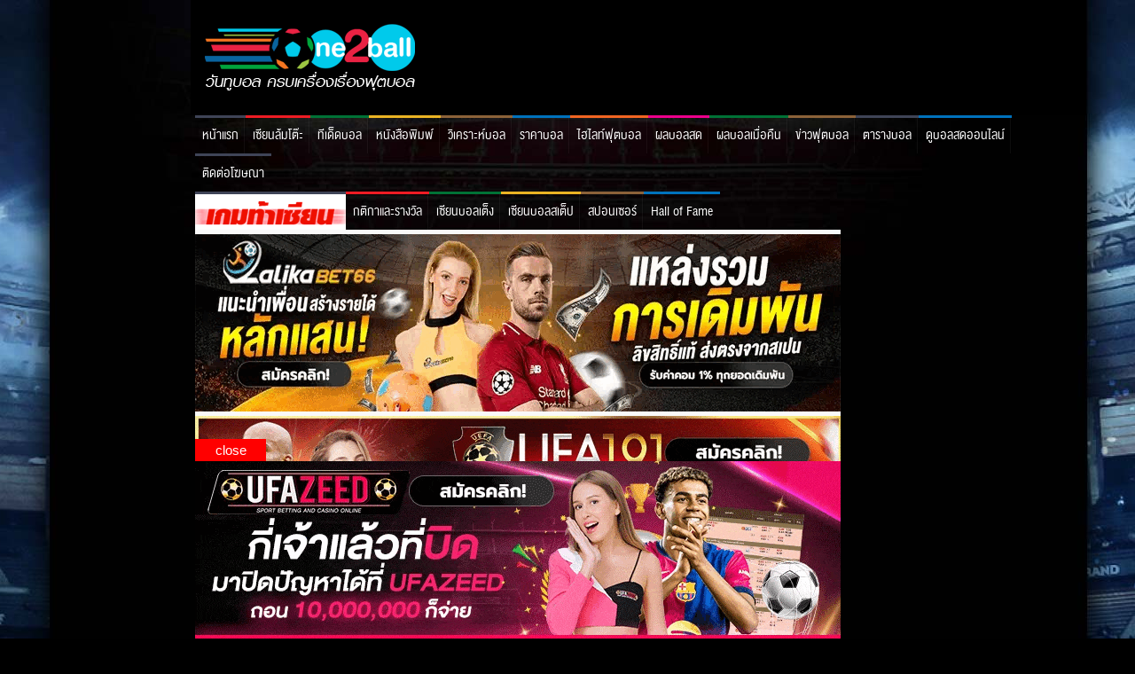

--- FILE ---
content_type: text/html; charset=UTF-8
request_url: https://one2ball.co/preview/%E0%B9%80%E0%B8%A1%E0%B9%80%E0%B8%88%E0%B8%AD%E0%B8%A3%E0%B9%8C%E0%B8%A5%E0%B8%B5%E0%B8%81-%E0%B8%8B%E0%B8%AD%E0%B8%84%E0%B9%80%E0%B8%81%E0%B8%AD%E0%B8%A3%E0%B9%8C-new-england-revolution-vs-nashville-sc-19-03-2023/
body_size: 22559
content:
<!DOCTYPE HTML>
<!--[if IE 7]>
<html class="ie ie7" dir="ltr" lang="en-US"
	prefix="og: https://ogp.me/ns#" >
<![endif]-->
<!--[if IE 8]>
<html class="ie ie8" dir="ltr" lang="en-US"
	prefix="og: https://ogp.me/ns#" >
<![endif]-->
<!--[if !(IE 7) | !(IE 8)  ]><!-->
<html dir="ltr" lang="en-US"
	prefix="og: https://ogp.me/ns#" >
<!--<![endif]-->
  <head>
    <meta charset="UTF-8">
    <!-- <meta name="viewport" content="width=device-width, initial-scale=1, maximum-scale=1, user-scalable=no"> -->
    <meta name="viewport" content="width=1200">

    <!-- <script type='text/javascript' src="//wurfl.io/wurfl.js"></script> -->

    <!-- <link rel="shortcut icon" href="https://one2ball.co/wp-content/themes/one2ball/images/favicon.ico" type="image/x-icon"> -->
    <link rel="icon" href="https://one2ball.co/wp-content/themes/one2ball/images/favicon.png" type="image/x-icon">
    <link rel="alternate" href="https://one2ball.co/" hreflang="th-TH" />

    <link href="https://one2ball.co/wp-content/themes/one2ball/images/logo-icon.png" rel="apple-touch-icon" />
    <link href="https://one2ball.co/wp-content/themes/one2ball/images/logo-icon-76x76.png" rel="apple-touch-icon" sizes="76x76" />
    <link href="https://one2ball.co/wp-content/themes/one2ball/images/logo-icon-120x120.png" rel="apple-touch-icon" sizes="120x120" />
    <link href="https://one2ball.co/wp-content/themes/one2ball/images/logo-icon-152x152.png" rel="apple-touch-icon" sizes="152x152" />

    

    <!-- HTML5 shim and Respond.js IE8 support of HTML5 elements and media queries -->
    <!--[if lt IE 9]>
      <script src="https://one2ball.co/wp-content/themes/one2ball/js/html5shiv.js"></script>
      <script src="https://one2ball.co/wp-content/themes/one2ball/js/respond.min.js"></script>
    <![endif]-->

    
		<!-- All in One SEO 4.4.4 - aioseo.com -->
		<title>เมเจอร์ลีก ซอคเกอร์ New England Revolution VS Nashville SC 19-03-2023 | ONE2BALL</title>
		<meta name="description" content="[base64]" />
		<meta name="robots" content="max-image-preview:large" />
		<meta name="keywords" content="new england revolution,nashville sc" />
		<link rel="canonical" href="https://one2ball.co/preview/%e0%b9%80%e0%b8%a1%e0%b9%80%e0%b8%88%e0%b8%ad%e0%b8%a3%e0%b9%8c%e0%b8%a5%e0%b8%b5%e0%b8%81-%e0%b8%8b%e0%b8%ad%e0%b8%84%e0%b9%80%e0%b8%81%e0%b8%ad%e0%b8%a3%e0%b9%8c-new-england-revolution-vs-nashville-sc-19-03-2023/" />
		<meta name="generator" content="All in One SEO (AIOSEO) 4.4.4" />
		<meta property="og:locale" content="en_US" />
		<meta property="og:site_name" content="One2Ball.com" />
		<meta property="og:type" content="article" />
		<meta property="og:title" content="เมเจอร์ลีก ซอคเกอร์ New England Revolution VS Nashville SC 19-03-2023 | ONE2BALL" />
		<meta property="og:description" content="[base64]" />
		<meta property="og:url" content="https://one2ball.co/preview/%e0%b9%80%e0%b8%a1%e0%b9%80%e0%b8%88%e0%b8%ad%e0%b8%a3%e0%b9%8c%e0%b8%a5%e0%b8%b5%e0%b8%81-%e0%b8%8b%e0%b8%ad%e0%b8%84%e0%b9%80%e0%b8%81%e0%b8%ad%e0%b8%a3%e0%b9%8c-new-england-revolution-vs-nashville-sc-19-03-2023/" />
		<meta property="fb:app_id" content="1559831667583099" />
		<meta property="og:image" content="https://one2ball.com/wp-content/uploads/2014/11/10731117_1539557819616874_305496541757934918_n.jpg" />
		<meta property="og:image:secure_url" content="https://one2ball.com/wp-content/uploads/2014/11/10731117_1539557819616874_305496541757934918_n.jpg" />
		<meta property="article:published_time" content="2023-03-18T07:30:00+00:00" />
		<meta property="article:modified_time" content="2023-03-18T07:30:00+00:00" />
		<meta name="twitter:card" content="summary" />
		<meta name="twitter:title" content="เมเจอร์ลีก ซอคเกอร์ New England Revolution VS Nashville SC 19-03-2023 | ONE2BALL" />
		<meta name="twitter:description" content="[base64]" />
		<meta name="twitter:image" content="http://one2ball.com/wp-content/uploads/2014/11/10731117_1539557819616874_305496541757934918_n.jpg" />
		<meta name="google" content="nositelinkssearchbox" />
		<script type="application/ld+json" class="aioseo-schema">
			{"@context":"https:\/\/schema.org","@graph":[{"@type":"BreadcrumbList","@id":"https:\/\/one2ball.co\/preview\/%e0%b9%80%e0%b8%a1%e0%b9%80%e0%b8%88%e0%b8%ad%e0%b8%a3%e0%b9%8c%e0%b8%a5%e0%b8%b5%e0%b8%81-%e0%b8%8b%e0%b8%ad%e0%b8%84%e0%b9%80%e0%b8%81%e0%b8%ad%e0%b8%a3%e0%b9%8c-new-england-revolution-vs-nashville-sc-19-03-2023\/#breadcrumblist","itemListElement":[{"@type":"ListItem","@id":"https:\/\/one2ball.co\/#listItem","position":1,"item":{"@type":"WebPage","@id":"https:\/\/one2ball.co\/","name":"Home","description":"\u0e1a\u0e49\u0e32\u0e19\u0e1c\u0e25\u0e1a\u0e2d\u0e25 \u0e27\u0e34\u0e40\u0e04\u0e23\u0e32\u0e30\u0e2b\u0e4c\u0e1a\u0e2d\u0e25 \u0e17\u0e23\u0e23\u0e28\u0e19\u0e30\u0e1a\u0e2d\u0e25 \u0e23\u0e32\u0e04\u0e32\u0e1a\u0e2d\u0e25 \u0e17\u0e35\u0e40\u0e14\u0e47\u0e14\u0e1a\u0e2d\u0e25\u0e27\u0e31\u0e19\u0e19\u0e35\u0e49\u0e41\u0e21\u0e48\u0e19\u0e46 \u0e1c\u0e25\u0e1a\u0e2d\u0e25\u0e22\u0e49\u0e2d\u0e19\u0e2b\u0e25\u0e31\u0e07\u0e41\u0e25\u0e30\u0e25\u0e34\u0e07\u0e04\u0e4c\u0e14\u0e39\u0e1a\u0e2d\u0e25\u0e2a\u0e14\u0e2d\u0e31\u0e1e\u0e40\u0e14\u0e17\u0e17\u0e38\u0e01\u0e27\u0e31\u0e19 \u0e1e\u0e23\u0e49\u0e2d\u0e21\u0e02\u0e49\u0e2d\u0e21\u0e39\u0e25\u0e04\u0e23\u0e1a\u0e16\u0e49\u0e27\u0e19\u0e08\u0e32\u0e01\u0e17\u0e38\u0e01\u0e25\u0e35\u0e01\u0e17\u0e31\u0e48\u0e27\u0e42\u0e25\u0e01 \u0e15\u0e34\u0e14\u0e15\u0e32\u0e21\u0e44\u0e14\u0e49\u0e17\u0e35\u0e48\u0e19\u0e35\u0e48!","url":"https:\/\/one2ball.co\/"},"nextItem":"https:\/\/one2ball.co\/preview\/%e0%b9%80%e0%b8%a1%e0%b9%80%e0%b8%88%e0%b8%ad%e0%b8%a3%e0%b9%8c%e0%b8%a5%e0%b8%b5%e0%b8%81-%e0%b8%8b%e0%b8%ad%e0%b8%84%e0%b9%80%e0%b8%81%e0%b8%ad%e0%b8%a3%e0%b9%8c-new-england-revolution-vs-nashville-sc-19-03-2023\/#listItem"},{"@type":"ListItem","@id":"https:\/\/one2ball.co\/preview\/%e0%b9%80%e0%b8%a1%e0%b9%80%e0%b8%88%e0%b8%ad%e0%b8%a3%e0%b9%8c%e0%b8%a5%e0%b8%b5%e0%b8%81-%e0%b8%8b%e0%b8%ad%e0%b8%84%e0%b9%80%e0%b8%81%e0%b8%ad%e0%b8%a3%e0%b9%8c-new-england-revolution-vs-nashville-sc-19-03-2023\/#listItem","position":2,"item":{"@type":"WebPage","@id":"https:\/\/one2ball.co\/preview\/%e0%b9%80%e0%b8%a1%e0%b9%80%e0%b8%88%e0%b8%ad%e0%b8%a3%e0%b9%8c%e0%b8%a5%e0%b8%b5%e0%b8%81-%e0%b8%8b%e0%b8%ad%e0%b8%84%e0%b9%80%e0%b8%81%e0%b8%ad%e0%b8%a3%e0%b9%8c-new-england-revolution-vs-nashville-sc-19-03-2023\/","name":"\u0e40\u0e21\u0e40\u0e08\u0e2d\u0e23\u0e4c\u0e25\u0e35\u0e01 \u0e0b\u0e2d\u0e04\u0e40\u0e01\u0e2d\u0e23\u0e4c New England Revolution VS Nashville SC 19-03-2023","description":"[base64]","url":"https:\/\/one2ball.co\/preview\/%e0%b9%80%e0%b8%a1%e0%b9%80%e0%b8%88%e0%b8%ad%e0%b8%a3%e0%b9%8c%e0%b8%a5%e0%b8%b5%e0%b8%81-%e0%b8%8b%e0%b8%ad%e0%b8%84%e0%b9%80%e0%b8%81%e0%b8%ad%e0%b8%a3%e0%b9%8c-new-england-revolution-vs-nashville-sc-19-03-2023\/"},"previousItem":"https:\/\/one2ball.co\/#listItem"}]},{"@type":"Organization","@id":"https:\/\/one2ball.co\/#organization","name":"ONE2BALL","url":"https:\/\/one2ball.co\/"},{"@type":"Person","@id":"https:\/\/one2ball.co\/author\/sc_user\/#author","url":"https:\/\/one2ball.co\/author\/sc_user\/","name":"sc_user"},{"@type":"WebPage","@id":"https:\/\/one2ball.co\/preview\/%e0%b9%80%e0%b8%a1%e0%b9%80%e0%b8%88%e0%b8%ad%e0%b8%a3%e0%b9%8c%e0%b8%a5%e0%b8%b5%e0%b8%81-%e0%b8%8b%e0%b8%ad%e0%b8%84%e0%b9%80%e0%b8%81%e0%b8%ad%e0%b8%a3%e0%b9%8c-new-england-revolution-vs-nashville-sc-19-03-2023\/#webpage","url":"https:\/\/one2ball.co\/preview\/%e0%b9%80%e0%b8%a1%e0%b9%80%e0%b8%88%e0%b8%ad%e0%b8%a3%e0%b9%8c%e0%b8%a5%e0%b8%b5%e0%b8%81-%e0%b8%8b%e0%b8%ad%e0%b8%84%e0%b9%80%e0%b8%81%e0%b8%ad%e0%b8%a3%e0%b9%8c-new-england-revolution-vs-nashville-sc-19-03-2023\/","name":"\u0e40\u0e21\u0e40\u0e08\u0e2d\u0e23\u0e4c\u0e25\u0e35\u0e01 \u0e0b\u0e2d\u0e04\u0e40\u0e01\u0e2d\u0e23\u0e4c New England Revolution VS Nashville SC 19-03-2023 | ONE2BALL","description":"[base64]","inLanguage":"en-US","isPartOf":{"@id":"https:\/\/one2ball.co\/#website"},"breadcrumb":{"@id":"https:\/\/one2ball.co\/preview\/%e0%b9%80%e0%b8%a1%e0%b9%80%e0%b8%88%e0%b8%ad%e0%b8%a3%e0%b9%8c%e0%b8%a5%e0%b8%b5%e0%b8%81-%e0%b8%8b%e0%b8%ad%e0%b8%84%e0%b9%80%e0%b8%81%e0%b8%ad%e0%b8%a3%e0%b9%8c-new-england-revolution-vs-nashville-sc-19-03-2023\/#breadcrumblist"},"author":{"@id":"https:\/\/one2ball.co\/author\/sc_user\/#author"},"creator":{"@id":"https:\/\/one2ball.co\/author\/sc_user\/#author"},"datePublished":"2023-03-18T07:30:00+07:00","dateModified":"2023-03-18T07:30:00+07:00"},{"@type":"WebSite","@id":"https:\/\/one2ball.co\/#website","url":"https:\/\/one2ball.co\/","name":"One2Ball.com","description":"\u0e1c\u0e25\u0e1a\u0e2d\u0e25\u0e2a\u0e14 \u0e23\u0e32\u0e04\u0e32\u0e1a\u0e2d\u0e25\u0e27\u0e34\u0e40\u0e04\u0e23\u0e32\u0e30\u0e2b\u0e4c\u0e1a\u0e2d\u0e25\u0e27\u0e31\u0e19\u0e19\u0e35\u0e49 \u0e17\u0e35\u0e48\u0e40\u0e14\u0e47\u0e14\u0e1a\u0e2d\u0e25\u0e40\u0e15\u0e47\u0e07","inLanguage":"en-US","publisher":{"@id":"https:\/\/one2ball.co\/#organization"}}]}
		</script>
		<script type="text/javascript" >
			window.ga=window.ga||function(){(ga.q=ga.q||[]).push(arguments)};ga.l=+new Date;
			ga('create', "UA-53134116-1", 'auto');
			ga('send', 'pageview');
		</script>
		<script async src="https://www.google-analytics.com/analytics.js"></script>
		<!-- All in One SEO -->


<!-- Social Warfare v4.4.1 https://warfareplugins.com - BEGINNING OF OUTPUT -->
<style>
	@font-face {
		font-family: "sw-icon-font";
		src:url("https://one2ball.co/wp-content/plugins/social-warfare/assets/fonts/sw-icon-font.eot?ver=4.4.1");
		src:url("https://one2ball.co/wp-content/plugins/social-warfare/assets/fonts/sw-icon-font.eot?ver=4.4.1#iefix") format("embedded-opentype"),
		url("https://one2ball.co/wp-content/plugins/social-warfare/assets/fonts/sw-icon-font.woff?ver=4.4.1") format("woff"),
		url("https://one2ball.co/wp-content/plugins/social-warfare/assets/fonts/sw-icon-font.ttf?ver=4.4.1") format("truetype"),
		url("https://one2ball.co/wp-content/plugins/social-warfare/assets/fonts/sw-icon-font.svg?ver=4.4.1#1445203416") format("svg");
		font-weight: normal;
		font-style: normal;
		font-display:block;
	}
</style>
<!-- Social Warfare v4.4.1 https://warfareplugins.com - END OF OUTPUT -->

<link rel='dns-prefetch' href='//www.googletagmanager.com' />
<link rel='dns-prefetch' href='//s.w.org' />
		<script type="text/javascript">
			window._wpemojiSettings = {"baseUrl":"https:\/\/s.w.org\/images\/core\/emoji\/13.1.0\/72x72\/","ext":".png","svgUrl":"https:\/\/s.w.org\/images\/core\/emoji\/13.1.0\/svg\/","svgExt":".svg","source":{"concatemoji":"https:\/\/one2ball.co\/wp-includes\/js\/wp-emoji-release.min.js?ver=5.8"}};
			!function(e,a,t){var n,r,o,i=a.createElement("canvas"),p=i.getContext&&i.getContext("2d");function s(e,t){var a=String.fromCharCode;p.clearRect(0,0,i.width,i.height),p.fillText(a.apply(this,e),0,0);e=i.toDataURL();return p.clearRect(0,0,i.width,i.height),p.fillText(a.apply(this,t),0,0),e===i.toDataURL()}function c(e){var t=a.createElement("script");t.src=e,t.defer=t.type="text/javascript",a.getElementsByTagName("head")[0].appendChild(t)}for(o=Array("flag","emoji"),t.supports={everything:!0,everythingExceptFlag:!0},r=0;r<o.length;r++)t.supports[o[r]]=function(e){if(!p||!p.fillText)return!1;switch(p.textBaseline="top",p.font="600 32px Arial",e){case"flag":return s([127987,65039,8205,9895,65039],[127987,65039,8203,9895,65039])?!1:!s([55356,56826,55356,56819],[55356,56826,8203,55356,56819])&&!s([55356,57332,56128,56423,56128,56418,56128,56421,56128,56430,56128,56423,56128,56447],[55356,57332,8203,56128,56423,8203,56128,56418,8203,56128,56421,8203,56128,56430,8203,56128,56423,8203,56128,56447]);case"emoji":return!s([10084,65039,8205,55357,56613],[10084,65039,8203,55357,56613])}return!1}(o[r]),t.supports.everything=t.supports.everything&&t.supports[o[r]],"flag"!==o[r]&&(t.supports.everythingExceptFlag=t.supports.everythingExceptFlag&&t.supports[o[r]]);t.supports.everythingExceptFlag=t.supports.everythingExceptFlag&&!t.supports.flag,t.DOMReady=!1,t.readyCallback=function(){t.DOMReady=!0},t.supports.everything||(n=function(){t.readyCallback()},a.addEventListener?(a.addEventListener("DOMContentLoaded",n,!1),e.addEventListener("load",n,!1)):(e.attachEvent("onload",n),a.attachEvent("onreadystatechange",function(){"complete"===a.readyState&&t.readyCallback()})),(n=t.source||{}).concatemoji?c(n.concatemoji):n.wpemoji&&n.twemoji&&(c(n.twemoji),c(n.wpemoji)))}(window,document,window._wpemojiSettings);
		</script>
		<style type="text/css">
img.wp-smiley,
img.emoji {
	display: inline !important;
	border: none !important;
	box-shadow: none !important;
	height: 1em !important;
	width: 1em !important;
	margin: 0 .07em !important;
	vertical-align: -0.1em !important;
	background: none !important;
	padding: 0 !important;
}
</style>
	<link rel='stylesheet' id='wp_bannerize_pro_slugwp-bannerize-admin-barmincss-css'  href='https://one2ball.co/wp-content/plugins/wp-bannerize-pro/public/css/wp-bannerize-admin-bar.min.css?ver=1.6.9' type='text/css' media='all' />
<link rel='stylesheet' id='wp_bannerize_pro_slugwp-bannerizemincss-css'  href='https://one2ball.co/wp-content/plugins/wp-bannerize-pro/public/css/wp-bannerize.min.css?ver=1.6.9' type='text/css' media='all' />
<link rel='stylesheet' id='social-warfare-block-css-css'  href='https://one2ball.co/wp-content/plugins/social-warfare/assets/js/post-editor/dist/blocks.style.build.css?ver=5.8' type='text/css' media='all' />
<link rel='stylesheet' id='wp-block-library-css'  href='https://one2ball.co/wp-includes/css/dist/block-library/style.min.css?ver=5.8' type='text/css' media='all' />
<link rel='stylesheet' id='sticky-table-header-css'  href='https://one2ball.co/wp-content/plugins/soccer-content/stickyheader/jquery.stickyheader.css?ver=1.0.0' type='text/css' media='all' />
<link rel='stylesheet' id='soccer-content-css'  href='https://one2ball.co/wp-content/plugins/soccer-content/css/soccer-content.css?ver=0.0.10' type='text/css' media='all' />
<link rel='stylesheet' id='bootstrap-css'  href='https://one2ball.co/wp-content/themes/one2ball/css/bootstrap.min.css?ver=1.0' type='text/css' media='all' />
<link rel='stylesheet' id='soccer-game-css'  href='https://one2ball.co/wp-content/plugins/soccer-game/css/soccer-game.css?ver=1.1.0' type='text/css' media='all' />
<link rel='stylesheet' id='videojs-plugin-css'  href='https://one2ball.co/wp-content/plugins/videojs-html5-video-player-for-wordpress/plugin-styles.css?ver=5.8' type='text/css' media='all' />
<link rel='stylesheet' id='videojs-css'  href='https://one2ball.co/wp-content/plugins/videojs-html5-video-player-for-wordpress/videojs/video-js.css?ver=5.8' type='text/css' media='all' />
<link rel='stylesheet' id='wp-pagenavi-css'  href='https://one2ball.co/wp-content/plugins/wp-pagenavi/pagenavi-css.css?ver=2.70' type='text/css' media='all' />
<link rel='stylesheet' id='social_warfare-css'  href='https://one2ball.co/wp-content/plugins/social-warfare/assets/css/style.min.css?ver=4.4.1' type='text/css' media='all' />
<link rel='stylesheet' id='4dlotto-css'  href='https://one2ball.co/wp-content/themes/one2ball/css/4dlotto.css?ver=1.0' type='text/css' media='all' />
<link rel='stylesheet' id='animate-css'  href='https://one2ball.co/wp-content/themes/one2ball/css/animate.min.css?ver=1.0' type='text/css' media='all' />
<link rel='stylesheet' id='one2ball-css'  href='https://one2ball.co/wp-content/themes/one2ball/style.css?ver=1.0.42' type='text/css' media='all' />
<script type="text/javascript">
            window._nslDOMReady = function (callback) {
                if ( document.readyState === "complete" || document.readyState === "interactive" ) {
                    callback();
                } else {
                    document.addEventListener( "DOMContentLoaded", callback );
                }
            };
            </script><script type='text/javascript' src='https://one2ball.co/wp-includes/js/jquery/jquery.min.js?ver=3.6.0' id='jquery-core-js'></script>
<script type='text/javascript' src='https://one2ball.co/wp-includes/js/jquery/jquery-migrate.min.js?ver=3.3.2' id='jquery-migrate-js'></script>
<script type='text/javascript' src='https://one2ball.co/wp-content/plugins/one2ball-login-form/js/login-form.js?ver=1.0.0' id='login-form-js'></script>
<script type='text/javascript' src='https://one2ball.co/wp-content/plugins/soccer-content/stickyheader/jquery.ba-throttle-debounce.min.js?ver=1.1.' id='throttle-js'></script>
<script type='text/javascript' src='https://one2ball.co/wp-content/plugins/soccer-content/stickyheader/jquery.stickyheader.js?ver=1.0.0' id='stickyheader-js'></script>
<script type='text/javascript' src='https://one2ball.co/wp-content/plugins/soccer-content/js/soccer-content.js?ver=0.0.3' id='soccer-content-js'></script>
<script type='text/javascript' src='https://one2ball.co/wp-content/plugins/soccer-game/js/imagepreview.js?ver=1.0.0' id='imagepreview-js'></script>
<script type='text/javascript' src='https://one2ball.co/wp-includes/js/dist/vendor/moment.min.js?ver=2.29.1' id='moment-js'></script>
<script type='text/javascript' id='moment-js-after'>
moment.updateLocale( 'en_US', {"months":["January","February","March","April","May","June","July","August","September","October","November","December"],"monthsShort":["Jan","Feb","Mar","Apr","May","Jun","Jul","Aug","Sep","Oct","Nov","Dec"],"weekdays":["Sunday","Monday","Tuesday","Wednesday","Thursday","Friday","Saturday"],"weekdaysShort":["Sun","Mon","Tue","Wed","Thu","Fri","Sat"],"week":{"dow":0},"longDateFormat":{"LT":"g:i a","LTS":null,"L":null,"LL":"j F Y","LLL":"F j, Y g:i a","LLLL":null}} );
moment.updateLocale( 'en_US', {"months":["January","February","March","April","May","June","July","August","September","October","November","December"],"monthsShort":["Jan","Feb","Mar","Apr","May","Jun","Jul","Aug","Sep","Oct","Nov","Dec"],"weekdays":["Sunday","Monday","Tuesday","Wednesday","Thursday","Friday","Saturday"],"weekdaysShort":["Sun","Mon","Tue","Wed","Thu","Fri","Sat"],"week":{"dow":0},"longDateFormat":{"LT":"g:i a","LTS":null,"L":null,"LL":"j F Y","LLL":"F j, Y g:i a","LLLL":null}} );
</script>
<script type='text/javascript' src='https://one2ball.co/wp-content/plugins/soccer-game/js/moment-timezone.min.js?ver=0.5.4' id='moment-timezone-js'></script>
<script type='text/javascript' src='https://one2ball.co/wp-content/plugins/soccer-game/js/soccer-game.js?ver=1.1.0' id='soccer-game-js'></script>
<script type='text/javascript' src='https://one2ball.co/wp-content/plugins/soccer-game/js/sg-opinion.js?ver=0.0.3' id='sg-opinion-js'></script>
<script type='text/javascript' src='https://one2ball.co/wp-content/themes/one2ball/js/rAF.js?ver=1.0' id='rAF-js'></script>
<script type='text/javascript' src='https://one2ball.co/wp-content/themes/one2ball/js/bootstrap.min.js?ver=1.0' id='bootstrap-js'></script>
<script type='text/javascript' src='https://one2ball.co/wp-content/themes/one2ball/js/jquery.cookie.js?ver=1.4.0' id='jquery.cookie-js'></script>
<script type='text/javascript' src='https://one2ball.co/wp-content/themes/one2ball/js/isotope.pkgd.min.js?ver=3.0.4' id='isotope-js'></script>
<script type='text/javascript' src='https://one2ball.co/wp-content/themes/one2ball/js/response.min.js?ver=1.0' id='responsejs-js'></script>
<script type='text/javascript' src='https://one2ball.co/wp-content/themes/one2ball/js/jquery.unveil.js?ver=1.0' id='jquery.unveil-js'></script>
<script type='text/javascript' src='https://one2ball.co/wp-content/themes/one2ball/js/jquery.velocity.min.js?ver=0.5.0' id='jquery.velocity-js'></script>
<script type='text/javascript' src='https://one2ball.co/wp-content/themes/one2ball/js/one2ball.js?ver=1.0.38' id='one2ball-js'></script>

<!-- Google Analytics snippet added by Site Kit -->
<script type='text/javascript' src='https://www.googletagmanager.com/gtag/js?id=GT-NNZP7W9' id='google_gtagjs-js' async></script>
<script type='text/javascript' id='google_gtagjs-js-after'>
window.dataLayer = window.dataLayer || [];function gtag(){dataLayer.push(arguments);}
gtag('set', 'linker', {"domains":["one2ball.co"]} );
gtag("js", new Date());
gtag("set", "developer_id.dZTNiMT", true);
gtag("config", "GT-NNZP7W9");
</script>

<!-- End Google Analytics snippet added by Site Kit -->
<link rel="https://api.w.org/" href="https://one2ball.co/wp-json/" /><link rel="alternate" type="application/json" href="https://one2ball.co/wp-json/wp/v2/sc_preview/2964441" /><link rel="EditURI" type="application/rsd+xml" title="RSD" href="https://one2ball.co/xmlrpc.php?rsd" />
<link rel="wlwmanifest" type="application/wlwmanifest+xml" href="https://one2ball.co/wp-includes/wlwmanifest.xml" /> 
<meta name="generator" content="WordPress 5.8" />
<link rel='shortlink' href='https://one2ball.co/?p=2964441' />
<link rel="alternate" type="application/json+oembed" href="https://one2ball.co/wp-json/oembed/1.0/embed?url=https%3A%2F%2Fone2ball.co%2Fpreview%2F%25e0%25b9%2580%25e0%25b8%25a1%25e0%25b9%2580%25e0%25b8%2588%25e0%25b8%25ad%25e0%25b8%25a3%25e0%25b9%258c%25e0%25b8%25a5%25e0%25b8%25b5%25e0%25b8%2581-%25e0%25b8%258b%25e0%25b8%25ad%25e0%25b8%2584%25e0%25b9%2580%25e0%25b8%2581%25e0%25b8%25ad%25e0%25b8%25a3%25e0%25b9%258c-new-england-revolution-vs-nashville-sc-19-03-2023%2F" />
<link rel="alternate" type="text/xml+oembed" href="https://one2ball.co/wp-json/oembed/1.0/embed?url=https%3A%2F%2Fone2ball.co%2Fpreview%2F%25e0%25b9%2580%25e0%25b8%25a1%25e0%25b9%2580%25e0%25b8%2588%25e0%25b8%25ad%25e0%25b8%25a3%25e0%25b9%258c%25e0%25b8%25a5%25e0%25b8%25b5%25e0%25b8%2581-%25e0%25b8%258b%25e0%25b8%25ad%25e0%25b8%2584%25e0%25b9%2580%25e0%25b8%2581%25e0%25b8%25ad%25e0%25b8%25a3%25e0%25b9%258c-new-england-revolution-vs-nashville-sc-19-03-2023%2F&#038;format=xml" />
<meta name="generator" content="Site Kit by Google 1.108.0" />
		<script type="text/javascript">
			if(typeof videojs != "undefined") {
				videojs.options.flash.swf = "https://one2ball.co/wp-content/plugins/videojs-html5-video-player-for-wordpress/videojs/video-js.swf";
			}
			document.createElement("video");document.createElement("audio");document.createElement("track");
		</script>
		<script>
  window.ajaxurl =
    "https://one2ball.co/wp-admin/admin-ajax.php"
  window.WPBannerize = {
    "General": {
        "impressions_enabled": true,
        "clicks_enabled": true
    },
    "Layout": {
        "top": 0,
        "right": 0,
        "bottom": 0,
        "left": 0
    }
} ;
</script>
<style type="text/css">div.nsl-container[data-align="left"] {
    text-align: left;
}

div.nsl-container[data-align="center"] {
    text-align: center;
}

div.nsl-container[data-align="right"] {
    text-align: right;
}


div.nsl-container div.nsl-container-buttons a[data-plugin="nsl"] {
    text-decoration: none;
    box-shadow: none;
    border: 0;
}

div.nsl-container .nsl-container-buttons {
    display: flex;
    padding: 5px 0;
}

div.nsl-container.nsl-container-block .nsl-container-buttons {
    display: inline-grid;
    grid-template-columns: minmax(145px, auto);
}

div.nsl-container-block-fullwidth .nsl-container-buttons {
    flex-flow: column;
    align-items: center;
}

div.nsl-container-block-fullwidth .nsl-container-buttons a,
div.nsl-container-block .nsl-container-buttons a {
    flex: 1 1 auto;
    display: block;
    margin: 5px 0;
    width: 100%;
}

div.nsl-container-inline {
    margin: -5px;
    text-align: left;
}

div.nsl-container-inline .nsl-container-buttons {
    justify-content: center;
    flex-wrap: wrap;
}

div.nsl-container-inline .nsl-container-buttons a {
    margin: 5px;
    display: inline-block;
}

div.nsl-container-grid .nsl-container-buttons {
    flex-flow: row;
    align-items: center;
    flex-wrap: wrap;
}

div.nsl-container-grid .nsl-container-buttons a {
    flex: 1 1 auto;
    display: block;
    margin: 5px;
    max-width: 280px;
    width: 100%;
}

@media only screen and (min-width: 650px) {
    div.nsl-container-grid .nsl-container-buttons a {
        width: auto;
    }
}

div.nsl-container .nsl-button {
    cursor: pointer;
    vertical-align: top;
    border-radius: 4px;
}

div.nsl-container .nsl-button-default {
    color: #fff;
    display: flex;
}

div.nsl-container .nsl-button-icon {
    display: inline-block;
}

div.nsl-container .nsl-button-svg-container {
    flex: 0 0 auto;
    padding: 8px;
    display: flex;
    align-items: center;
}

div.nsl-container svg {
    height: 24px;
    width: 24px;
    vertical-align: top;
}

div.nsl-container .nsl-button-default div.nsl-button-label-container {
    margin: 0 24px 0 12px;
    padding: 10px 0;
    font-family: Helvetica, Arial, sans-serif;
    font-size: 16px;
    line-height: 20px;
    letter-spacing: .25px;
    overflow: hidden;
    text-align: center;
    text-overflow: clip;
    white-space: nowrap;
    flex: 1 1 auto;
    -webkit-font-smoothing: antialiased;
    -moz-osx-font-smoothing: grayscale;
    text-transform: none;
    display: inline-block;
}

div.nsl-container .nsl-button-google[data-skin="dark"] .nsl-button-svg-container {
    margin: 1px;
    padding: 7px;
    border-radius: 3px;
    background: #fff;
}

div.nsl-container .nsl-button-google[data-skin="light"] {
    border-radius: 1px;
    box-shadow: 0 1px 5px 0 rgba(0, 0, 0, .25);
    color: RGBA(0, 0, 0, 0.54);
}

div.nsl-container .nsl-button-apple .nsl-button-svg-container {
    padding: 0 6px;
}

div.nsl-container .nsl-button-apple .nsl-button-svg-container svg {
    height: 40px;
    width: auto;
}

div.nsl-container .nsl-button-apple[data-skin="light"] {
    color: #000;
    box-shadow: 0 0 0 1px #000;
}

div.nsl-container .nsl-button-facebook[data-skin="white"] {
    color: #000;
    box-shadow: inset 0 0 0 1px #000;
}

div.nsl-container .nsl-button-facebook[data-skin="light"] {
    color: #1877F2;
    box-shadow: inset 0 0 0 1px #1877F2;
}

div.nsl-container .nsl-button-apple div.nsl-button-label-container {
    font-size: 17px;
    font-family: -apple-system, BlinkMacSystemFont, "Segoe UI", Roboto, Helvetica, Arial, sans-serif, "Apple Color Emoji", "Segoe UI Emoji", "Segoe UI Symbol";
}

div.nsl-container .nsl-button-slack div.nsl-button-label-container {
    font-size: 17px;
    font-family: -apple-system, BlinkMacSystemFont, "Segoe UI", Roboto, Helvetica, Arial, sans-serif, "Apple Color Emoji", "Segoe UI Emoji", "Segoe UI Symbol";
}

div.nsl-container .nsl-button-slack[data-skin="light"] {
    color: #000000;
    box-shadow: inset 0 0 0 1px #DDDDDD;
}

div.nsl-container .nsl-button-tiktok[data-skin="light"] {
    color: #161823;
    box-shadow: 0 0 0 1px rgba(22, 24, 35, 0.12);
}

.nsl-clear {
    clear: both;
}

.nsl-container {
    clear: both;
}

/*Button align start*/

div.nsl-container-inline[data-align="left"] .nsl-container-buttons {
    justify-content: flex-start;
}

div.nsl-container-inline[data-align="center"] .nsl-container-buttons {
    justify-content: center;
}

div.nsl-container-inline[data-align="right"] .nsl-container-buttons {
    justify-content: flex-end;
}


div.nsl-container-grid[data-align="left"] .nsl-container-buttons {
    justify-content: flex-start;
}

div.nsl-container-grid[data-align="center"] .nsl-container-buttons {
    justify-content: center;
}

div.nsl-container-grid[data-align="right"] .nsl-container-buttons {
    justify-content: flex-end;
}

div.nsl-container-grid[data-align="space-around"] .nsl-container-buttons {
    justify-content: space-around;
}

div.nsl-container-grid[data-align="space-between"] .nsl-container-buttons {
    justify-content: space-between;
}

/* Button align end*/

/* Redirect */

#nsl-redirect-overlay {
    display: flex;
    flex-direction: column;
    justify-content: center;
    align-items: center;
    position: fixed;
    z-index: 1000000;
    left: 0;
    top: 0;
    width: 100%;
    height: 100%;
    backdrop-filter: blur(1px);
    background-color: RGBA(0, 0, 0, .32);;
}

#nsl-redirect-overlay-container {
    display: flex;
    flex-direction: column;
    justify-content: center;
    align-items: center;
    background-color: white;
    padding: 30px;
    border-radius: 10px;
}

#nsl-redirect-overlay-spinner {
    content: '';
    display: block;
    margin: 20px;
    border: 9px solid RGBA(0, 0, 0, .6);
    border-top: 9px solid #fff;
    border-radius: 50%;
    box-shadow: inset 0 0 0 1px RGBA(0, 0, 0, .6), 0 0 0 1px RGBA(0, 0, 0, .6);
    width: 40px;
    height: 40px;
    animation: nsl-loader-spin 2s linear infinite;
}

@keyframes nsl-loader-spin {
    0% {
        transform: rotate(0deg)
    }
    to {
        transform: rotate(360deg)
    }
}

#nsl-redirect-overlay-title {
    font-family: -apple-system, BlinkMacSystemFont, "Segoe UI", Roboto, Oxygen-Sans, Ubuntu, Cantarell, "Helvetica Neue", sans-serif;
    font-size: 18px;
    font-weight: bold;
    color: #3C434A;
}

#nsl-redirect-overlay-text {
    font-family: -apple-system, BlinkMacSystemFont, "Segoe UI", Roboto, Oxygen-Sans, Ubuntu, Cantarell, "Helvetica Neue", sans-serif;
    text-align: center;
    font-size: 14px;
    color: #3C434A;
}

/* Redirect END*/</style>    <!-- Facebook Pixel Code -->
    <script>
      !function(f,b,e,v,n,t,s)
      {if(f.fbq)return;n=f.fbq=function(){n.callMethod?
      n.callMethod.apply(n,arguments):n.queue.push(arguments)};
      if(!f._fbq)f._fbq=n;n.push=n;n.loaded=!0;n.version='2.0';
      n.queue=[];t=b.createElement(e);t.async=!0;
      t.src=v;s=b.getElementsByTagName(e)[0];
      s.parentNode.insertBefore(t,s)}(window, document,'script',
      'https://connect.facebook.net/en_US/fbevents.js');
      fbq('init', '1313141882163827');
      fbq('track', 'PageView');
    </script>
    <noscript><img height="1" width="1" style="display:none"
      src="https://www.facebook.com/tr?id=1313141882163827&ev=PageView&noscript=1"
    /></noscript>
    <!-- End Facebook Pixel Code -->
  </head>

  <body class="sc_preview-template-default single single-sc_preview postid-2964441" >
    <script>
      fbq('track', 'ViewContent', {
        value: 10,
        currency: 'THB',
      });
    </script>
    <div class="container" style="height:100%; position:relative;">
      <div style="position:relative; padding-left:160px; float:left; min-height:100%;">
        <header id="header">
          <div id="logo"><a href="https://one2ball.co/"><img src="https://one2ball.co/wp-content/themes/one2ball/images/logo-one2ball.png" alt="One2Ball.com"></a></div>

          <div id="ads-cat-aa" class="ads-list"></div>
        </header>

        <nav id="main-nav" class="navbar navbar-default" role="navigation">
          <div class="container">
            <div class="navbar-header">
              <button type="button" class="navbar-toggle" data-toggle="collapse" data-target="#main-navbar-collapse">
                <span class="sr-only">Toggle navigation</span>
                เมนู
              </button>
              <a class="navbar-brand" href="https://one2ball.co/"></a>
            </div>

            <!-- Collect the nav links, forms, and other content for toggling -->
            <div id="main-navbar-collapse" class="collapse navbar-collapse"><ul id="menu-main" class="nav navbar-nav"><li id="menu-item-29408" class="menu-item menu-item-type-post_type menu-item-object-page menu-item-home menu-item-29408"><a title="หน้าแรก" href="https://one2ball.co/">หน้าแรก</a></li>
<li id="menu-item-215374" class="menu-item menu-item-type-post_type menu-item-object-page menu-item-215374"><a title="เซียนล้มโต๊ะ" href="https://one2ball.co/%e0%b9%80%e0%b8%8b%e0%b8%b5%e0%b8%a2%e0%b8%99%e0%b8%a5%e0%b9%89%e0%b8%a1%e0%b9%82%e0%b8%95%e0%b9%8a%e0%b8%b0/">เซียนล้มโต๊ะ</a></li>
<li id="menu-item-29411" class="menu-item menu-item-type-post_type menu-item-object-page menu-item-29411"><a title="ทีเด็ดบอล" href="https://one2ball.co/%e0%b8%97%e0%b8%b5%e0%b9%80%e0%b8%94%e0%b9%87%e0%b8%94%e0%b8%9a%e0%b8%ad%e0%b8%a5%e0%b9%80%e0%b8%95%e0%b9%87%e0%b8%87%e0%b8%a7%e0%b8%b1%e0%b8%99%e0%b8%99%e0%b8%b5%e0%b9%89%e0%b8%aa%e0%b8%9b%e0%b8%ad%e0%b8%a3%e0%b9%8c%e0%b8%95%e0%b8%9e%e0%b8%b9%e0%b8%a5%e0%b9%81%e0%b8%a1%e0%b9%88%e0%b8%99%e0%b9%86/">ทีเด็ดบอล</a></li>
<li id="menu-item-41504" class="menu-item menu-item-type-post_type menu-item-object-page menu-item-41504"><a title="หนังสือพิมพ์" href="https://one2ball.co/%e0%b8%97%e0%b8%b5%e0%b9%80%e0%b8%94%e0%b9%87%e0%b8%94%e0%b8%a7%e0%b8%b4%e0%b9%80%e0%b8%84%e0%b8%a3%e0%b8%b2%e0%b8%b0%e0%b8%ab%e0%b9%8c%e0%b8%9a%e0%b8%ad%e0%b8%a5%e0%b8%a7%e0%b8%b1%e0%b8%99%e0%b8%99%e0%b8%b5%e0%b9%89-%e0%b8%aa%e0%b8%9b%e0%b8%ad%e0%b8%a3%e0%b9%8c%e0%b8%95%e0%b8%9e%e0%b8%b9%e0%b8%a5/">หนังสือพิมพ์</a></li>
<li id="menu-item-29414" class="menu-item menu-item-type-post_type menu-item-object-page menu-item-29414"><a title="วิเคราะห์บอล" href="https://one2ball.co/%e0%b8%a7%e0%b8%b4%e0%b9%80%e0%b8%84%e0%b8%a3%e0%b8%b2%e0%b8%b0%e0%b8%ab%e0%b9%8c%e0%b8%9a%e0%b8%ad%e0%b8%a5%e0%b8%a7%e0%b8%b1%e0%b8%99%e0%b8%99%e0%b8%b5%e0%b9%89%e0%b8%aa%e0%b8%9b%e0%b8%ad%e0%b8%a3%e0%b9%8c%e0%b8%95%e0%b8%9e%e0%b8%b9%e0%b8%a5%e0%b8%97%e0%b8%b8%e0%b8%81%e0%b8%84%e0%b8%b9%e0%b9%88/">วิเคราะห์บอล</a></li>
<li id="menu-item-1851155" class="menu-item menu-item-type-post_type menu-item-object-page menu-item-1851155"><a title="ราคาบอล" href="https://one2ball.co/%e0%b8%a3%e0%b8%b2%e0%b8%84%e0%b8%b2%e0%b8%9a%e0%b8%ad%e0%b8%a5/">ราคาบอล</a></li>
<li id="menu-item-29839" class="menu-item menu-item-type-post_type menu-item-object-page menu-item-29839"><a title="ไฮไลท์ฟุตบอล" href="https://one2ball.co/%e0%b8%84%e0%b8%a5%e0%b8%b4%e0%b8%9b%e0%b9%84%e0%b8%ae%e0%b9%84%e0%b8%a5%e0%b8%97%e0%b9%8c%e0%b8%9f%e0%b8%b8%e0%b8%95%e0%b8%9a%e0%b8%ad%e0%b8%a5%e0%b8%a5%e0%b9%88%e0%b8%b2%e0%b8%aa%e0%b8%b8%e0%b8%94%e0%b8%a7%e0%b8%b1%e0%b8%99%e0%b8%99%e0%b8%b5%e0%b9%89/">ไฮไลท์ฟุตบอล</a></li>
<li id="menu-item-29413" class="menu-item menu-item-type-post_type menu-item-object-page menu-item-29413"><a title="ผลบอลสด" href="https://one2ball.co/%e0%b8%9c%e0%b8%a5%e0%b8%9a%e0%b8%ad%e0%b8%a5%e0%b8%aa%e0%b8%94%e0%b8%a1%e0%b8%b5%e0%b9%80%e0%b8%aa%e0%b8%b5%e0%b8%a2%e0%b8%87%e0%b8%a0%e0%b8%b2%e0%b8%a9%e0%b8%b2%e0%b9%84%e0%b8%97%e0%b8%a2-%e0%b8%9c%e0%b8%a5%e0%b8%9a%e0%b8%ad%e0%b8%a5%e0%b8%a2%e0%b9%89%e0%b8%ad%e0%b8%99%e0%b8%ab%e0%b8%a5%e0%b8%b1%e0%b8%87/">ผลบอลสด</a></li>
<li id="menu-item-43388" class="menu-item menu-item-type-post_type menu-item-object-page menu-item-43388"><a title="ผลบอลเมื่อคืน" href="https://one2ball.co/%e0%b8%9c%e0%b8%a5%e0%b8%9a%e0%b8%ad%e0%b8%a5%e0%b9%80%e0%b8%a1%e0%b8%b7%e0%b9%88%e0%b8%ad%e0%b8%84%e0%b8%b7%e0%b8%99%e0%b8%99%e0%b8%b5%e0%b9%89/">ผลบอลเมื่อคืน</a></li>
<li id="menu-item-29409" class="menu-item menu-item-type-post_type menu-item-object-page menu-item-29409"><a title="ข่าวฟุตบอล" href="https://one2ball.co/%e0%b8%82%e0%b9%88%e0%b8%b2%e0%b8%a7%e0%b8%9f%e0%b8%b8%e0%b8%95%e0%b8%9a%e0%b8%ad%e0%b8%a5/">ข่าวฟุตบอล</a></li>
<li id="menu-item-29410" class="menu-item menu-item-type-post_type menu-item-object-page menu-item-29410"><a title="ตารางบอล" href="https://one2ball.co/%e0%b8%95%e0%b8%b2%e0%b8%a3%e0%b8%b2%e0%b8%87%e0%b8%9a%e0%b8%ad%e0%b8%a5%e0%b9%81%e0%b8%82%e0%b9%88%e0%b8%87%e0%b8%a7%e0%b8%b1%e0%b8%99%e0%b8%99%e0%b8%b5%e0%b9%89-%e0%b9%82%e0%b8%9b%e0%b8%a3%e0%b9%81%e0%b8%81%e0%b8%a3%e0%b8%a1%e0%b8%96%e0%b9%88%e0%b8%b2%e0%b8%a2%e0%b8%97%e0%b8%ad%e0%b8%94%e0%b8%aa%e0%b8%94%e0%b8%a7%e0%b8%b1%e0%b8%99%e0%b8%99%e0%b8%b5%e0%b9%89/">ตารางบอล</a></li>
<li id="menu-item-888668" class="menu-item menu-item-type-post_type menu-item-object-page menu-item-888668"><a title="ดูบอลสดออนไลน์" href="https://one2ball.co/%e0%b8%94%e0%b8%b9%e0%b8%9a%e0%b8%ad%e0%b8%a5%e0%b8%aa%e0%b8%94%e0%b8%ad%e0%b8%ad%e0%b8%99%e0%b9%84%e0%b8%a5%e0%b8%99%e0%b9%8c-youtube/">ดูบอลสดออนไลน์</a></li>
<li id="menu-item-65897" class="menu-item menu-item-type-post_type menu-item-object-page menu-item-65897"><a title="ติดต่อโฆษณา" href="https://one2ball.co/%e0%b8%95%e0%b8%b4%e0%b8%94%e0%b8%95%e0%b9%88%e0%b8%ad%e0%b9%82%e0%b8%86%e0%b8%a9%e0%b8%93%e0%b8%b2/">ติดต่อโฆษณา</a></li>
</ul></div>          </div>
        </nav>

        <nav id="sub-nav" class="navbar navbar-default" role="navigation">
          <div class="container">
            <!-- Collect the nav links, forms, and other content for toggling -->
            <div id="sub-navbar-collapse" class="collapse navbar-collapse"><ul id="menu-sub" class="nav navbar-nav"><li id="menu-item-96287" class="menu-item menu-item-type-post_type menu-item-object-page menu-item-96287"><a title="เซียนล้มโต๊ะ" href="https://one2ball.co/%e0%b9%80%e0%b8%8b%e0%b8%b5%e0%b8%a2%e0%b8%99%e0%b8%a5%e0%b9%89%e0%b8%a1%e0%b9%82%e0%b8%95%e0%b9%8a%e0%b8%b0/">เซียนล้มโต๊ะ</a></li>
<li id="menu-item-96288" class="menu-item menu-item-type-post_type menu-item-object-page menu-item-96288"><a title="กติกาและรางวัล" href="https://one2ball.co/%e0%b9%80%e0%b8%8b%e0%b8%b5%e0%b8%a2%e0%b8%99%e0%b8%a5%e0%b9%89%e0%b8%a1%e0%b9%82%e0%b8%95%e0%b9%8a%e0%b8%b0/%e0%b8%81%e0%b8%95%e0%b8%b4%e0%b8%81%e0%b8%b2%e0%b9%81%e0%b8%a5%e0%b8%b0%e0%b8%a3%e0%b8%b2%e0%b8%87%e0%b8%a7%e0%b8%b1%e0%b8%a5/">กติกาและรางวัล</a></li>
<li id="menu-item-96290" class="menu-item menu-item-type-post_type menu-item-object-page menu-item-96290"><a title="เซียนบอลเต็ง" href="https://one2ball.co/%e0%b9%80%e0%b8%8b%e0%b8%b5%e0%b8%a2%e0%b8%99%e0%b8%a5%e0%b9%89%e0%b8%a1%e0%b9%82%e0%b8%95%e0%b9%8a%e0%b8%b0/%e0%b9%80%e0%b8%8b%e0%b8%b5%e0%b8%a2%e0%b8%99%e0%b8%9a%e0%b8%ad%e0%b8%a5%e0%b9%80%e0%b8%95%e0%b9%87%e0%b8%87/">เซียนบอลเต็ง</a></li>
<li id="menu-item-96289" class="menu-item menu-item-type-post_type menu-item-object-page menu-item-96289"><a title="เซียนบอลสเต็ป" href="https://one2ball.co/%e0%b9%80%e0%b8%8b%e0%b8%b5%e0%b8%a2%e0%b8%99%e0%b8%a5%e0%b9%89%e0%b8%a1%e0%b9%82%e0%b8%95%e0%b9%8a%e0%b8%b0/%e0%b9%80%e0%b8%8b%e0%b8%b5%e0%b8%a2%e0%b8%99%e0%b8%9a%e0%b8%ad%e0%b8%a5%e0%b8%aa%e0%b9%80%e0%b8%95%e0%b9%87%e0%b8%9b/">เซียนบอลสเต็ป</a></li>
<li id="menu-item-96291" class="menu-item menu-item-type-post_type menu-item-object-page menu-item-96291"><a title="สปอนเซอร์" href="https://one2ball.co/%e0%b9%80%e0%b8%8b%e0%b8%b5%e0%b8%a2%e0%b8%99%e0%b8%a5%e0%b9%89%e0%b8%a1%e0%b9%82%e0%b8%95%e0%b9%8a%e0%b8%b0/%e0%b8%aa%e0%b8%9b%e0%b8%ad%e0%b8%99%e0%b9%80%e0%b8%8b%e0%b8%ad%e0%b8%a3%e0%b9%8c/">สปอนเซอร์</a></li>
<li id="menu-item-110398" class="menu-item menu-item-type-post_type menu-item-object-page menu-item-110398"><a title="Hall of Fame" href="https://one2ball.co/hall-of-fame/">Hall of Fame</a></li>
</ul></div>          </div>
        </nav>

        <div class="cc-wrapper" style="width:728px; float:left; background:#f9f9f9; margin-left:5px; min-height:100%;">
          <div class="top-ads-list">
            <div id="ads-cat-a"></div>
          </div>

          <div id="main-content" class="row">

<div id="content" class="col-sm-12 main-content" role="main">
            <article id="post-2964441" class="post-2964441 sc_preview type-sc_preview status-publish hentry tag-new-england-revolution tag-nashville-sc sc_preview_cat-381">
      <h1 class="page-header"><a href="https://one2ball.co/preview/%e0%b9%80%e0%b8%a1%e0%b9%80%e0%b8%88%e0%b8%ad%e0%b8%a3%e0%b9%8c%e0%b8%a5%e0%b8%b5%e0%b8%81-%e0%b8%8b%e0%b8%ad%e0%b8%84%e0%b9%80%e0%b8%81%e0%b8%ad%e0%b8%a3%e0%b9%8c-new-england-revolution-vs-nashville-sc-19-03-2023/" rel="bookmark" title="เมเจอร์ลีก ซอคเกอร์ New England Revolution VS Nashville SC 19-03-2023">เมเจอร์ลีก ซอคเกอร์ New England Revolution VS Nashville SC 19-03-2023</a></h1>
  
  <time datetime="18-03-2023 14:30">18 March 2023</time>

  <div class="content">
    
    <div class="content-preview"><div class="pitch-formation-header"> <div class="home"> <div class="team-name"> New England Revolution </div> <span class="formation-label">4-3-1-2</span> </div> <div class="away"> <div class="team-name"> Nashville SC </div> <span class="formation-label">4-4-2</span> </div> </div> <div class="pitch"> <div class="home"> <ul class="player" style="top: calc(50% - 16px); left: 1.81818181818182%;" title="Djordje Petrovic(GK)" data-playerid="406564"> <li class="player-name-wrapper"><span class="player-name player-link cnt-oflow rc">Petrovic</span></li> <li class="player-rating rc">7.39</li> </ul> <ul class="player" style="top: calc(10% - 16px); left: 10.9090909090909%;" title="DeJuan Jones(DL)" data-playerid="371026"> <li class="player-name-wrapper"><span class="player-name player-link cnt-oflow rc">Jones</span></li> <li class="player-rating rc">7.50</li> </ul> <ul class="player" style="top: calc(35% - 16px); left: 10.9090909090909%;" title="Dave Romney(DC)" data-playerid="286108"> <li class="player-name-wrapper"><span class="player-name player-link cnt-oflow rc">Romney</span></li> <li class="player-rating rc">6.75</li> </ul> <ul class="player" style="top: calc(65% - 16px); left: 10.9090909090909%;" title="Henry Kessler(DC)" data-playerid="393090"> <li class="player-name-wrapper"><span class="player-name player-link cnt-oflow rc">Kessler</span></li> <li class="player-rating rc">6.95</li> </ul> <ul class="player" style="top: calc(90% - 16px); left: 10.9090909090909%;" title="Brandon Bye(DR)" data-playerid="354028"> <li class="player-name-wrapper"><span class="player-name player-link cnt-oflow rc">Bye</span></li> <li class="player-rating rc">7.26</li> </ul> <ul class="player" style="top: calc(20% - 16px); left: 20%;" title="Latif Blessing(MC)" data-playerid="334512"> <li class="player-name-wrapper"><span class="player-name player-link cnt-oflow rc">Blessing</span></li> <li class="player-rating rc">6.69</li> </ul> <ul class="player" style="top: calc(50% - 16px); left: 20%;" title="Matt Polster(MC)" data-playerid="267016"> <li class="player-name-wrapper"><span class="player-name player-link cnt-oflow rc">Polster</span></li> <li class="player-rating rc">6.73</li> </ul> <ul class="player" style="top: calc(80% - 16px); left: 20%;" title="Noel Buck(MC)" data-playerid="436493"> <li class="player-name-wrapper"><span class="player-name player-link cnt-oflow rc">Buck</span></li> <li class="player-rating rc">6.74</li> </ul> <ul class="player" style="top: calc(50% - 16px); left: 29.0909090909091%;" title="Gustavo Bou(AMC)" data-playerid="38559"> <li class="player-name-wrapper"><span class="player-name player-link cnt-oflow rc">Bou</span></li> <li class="player-rating rc">6.55</li> </ul> <ul class="player" style="top: calc(35% - 16px); left: 38.1818181818182%;" title="Dylan Borrero(FW)" data-playerid="402907"> <li class="player-name-wrapper"><span class="player-name player-link cnt-oflow rc">Borrero</span></li> <li class="player-rating rc">7.16</li> </ul> <ul class="player" style="top: calc(65% - 16px); left: 38.1818181818182%;" title="Bobby Wood(FW)" data-playerid="132359"> <li class="player-name-wrapper"><span class="player-name player-link cnt-oflow rc">Wood</span></li> <li class="player-rating rc">6.89</li> </ul> </div> <div class="away"> <ul class="player" style="top: calc(50% - 16px); right: 1.81818181818182%;" title="Joe Willis(GK)" data-playerid="99304"> <li class="player-name-wrapper"><span class="player-name player-link cnt-oflow rc">Willis</span></li> <li class="player-rating rc">7.19</li> </ul> <ul class="player" style="top: calc(90% - 16px); right: 10.9090909090909%;" title="Daniel Lovitz(DL)" data-playerid="149470"> <li class="player-name-wrapper"><span class="player-name player-link cnt-oflow rc">Lovitz</span></li> <li class="player-rating rc">6.93</li> </ul> <ul class="player" style="top: calc(65% - 16px); right: 10.9090909090909%;" title="Walker Zimmerman(DC)" data-playerid="126914"> <li class="player-name-wrapper"><span class="player-name player-link cnt-oflow rc">Zimmerman</span></li> <li class="player-rating rc">7.34</li> </ul> <ul class="player" style="top: calc(35% - 16px); right: 10.9090909090909%;" title="Jack Maher(DC)" data-playerid="398009"> <li class="player-name-wrapper"><span class="player-name player-link cnt-oflow rc">Maher</span></li> <li class="player-rating rc">7.04</li> </ul> <ul class="player" style="top: calc(10% - 16px); right: 10.9090909090909%;" title="Shaq Moore(DR)" data-playerid="346320"> <li class="player-name-wrapper"><span class="player-name player-link cnt-oflow rc">Moore</span></li> <li class="player-rating rc">7.32</li> </ul> <ul class="player" style="top: calc(90% - 16px); right: 24.5454545454545%;" title="Jacob Shaffelburg(ML)" data-playerid="377467"> <li class="player-name-wrapper"><span class="player-name player-link cnt-oflow rc">Shaffelburg</span></li> <li class="player-rating rc">7.21</li> </ul> <ul class="player" style="top: calc(65% - 16px); right: 24.5454545454545%;" title="Dax McCarty(MC)" data-playerid="31740"> <li class="player-name-wrapper"><span class="player-name player-link cnt-oflow rc">McCarty</span></li> <li class="player-rating rc">6.52</li> </ul> <ul class="player" style="top: calc(35% - 16px); right: 24.5454545454545%;" title="Sean Davis(MC)" data-playerid="271569"> <li class="player-name-wrapper"><span class="player-name player-link cnt-oflow rc">Davis</span></li> <li class="player-rating rc">6.92</li> </ul> <ul class="player" style="top: calc(10% - 16px); right: 24.5454545454545%;" title="Alex Muyl(MR)" data-playerid="315274"> <li class="player-name-wrapper"><span class="player-name player-link cnt-oflow rc">Muyl</span></li> <li class="player-rating rc">6.34</li> </ul> <ul class="player" style="top: calc(35% - 16px); right: 38.1818181818182%;" title="Hany Mukhtar(FW)" data-playerid="120098"> <li class="player-name-wrapper"><span class="player-name player-link cnt-oflow rc">Mukhtar</span></li> <li class="player-rating rc">6.87</li> </ul> <ul class="player" style="top: calc(65% - 16px); right: 38.1818181818182%;" title="C.J. Sapong(FW)" data-playerid="99310"> <li class="player-name-wrapper"><span class="player-name player-link cnt-oflow rc">Sapong</span></li> <li class="player-rating rc">6.26</li> </ul> </div> </div> <div id="probable-lineup-stats"> <h2>ข้อมูลเปรียบเทียบทางสถิติ</h2> <div class="three-cols stat-info stat-bars-with-field-colors"> <div class="left m-off lg-off"> <ul style="text-align: center; width: 108px; float: right;"> <li> <img class="team-emblem" src="https://one2ball.net/wp-content/uploads/preview/1114.png" alt="New England Revolution logo"> </li> <li><strong><span class="team-link">New England Revolution</span></strong></li> </ul> </div> <div class="right m-off lg-off"> <ul style="text-align: center; width: 108px;"> <li> <img class="team-emblem" src="https://one2ball.net/wp-content/uploads/preview/27497.png" alt="Nashville SC logo"> </li> <li><strong><span class="team-link">Nashville SC</span></strong></li> </ul> </div> <div class="left s-off xs-off" style="width: 122px;"> <ul> <li> <img class="team-emblem" src="https://d2zywfiolv4f83.cloudfront.net/img/teams/1114.png" alt="New England Revolution logo"> </li> <li><strong><span class="team-link">New England Revolution</span></strong></li> </ul> </div> <div class="centre" style="width: 350px;"> <div> <div class="stat-group"> <div class="stat"> <span class="stat-value stat-bar-wrapper home" style="width: 80px; text-align: right !important;"> <span class="outer-value overall-stat-value">(4)</span> <span class="stat-bar greater" style="width: 80px"> <span style="margin-right: 0.1em;">4</span> </span> </span> <span style="width: 120px;" class="stat-label">การทำประตู</span> <span class="stat-value stat-bar-wrapper away" style="width: 80px; text-align: left !important;"> <span class="stat-bar" style="width: 60px"> 3 </span> <span class="outer-value overall-stat-value">(4)</span> </span> </div> <div class="stat"> <span class="stat-value stat-bar-wrapper home" style="width: 80px; text-align: right !important;"> <span class="outer-value overall-stat-value">(3)</span> <span class="stat-bar" style="width: 80px"> <span style="margin-right: 0.1em;">3</span> </span> </span> <span style="width: 120px;" class="stat-label">การส่งบอลให้ทำประตู</span> <span class="stat-value stat-bar-wrapper away" style="width: 80px; text-align: left !important;"> <span class="stat-bar" style="width: 60px"> 3 </span> <span class="outer-value overall-stat-value">(4)</span> </span> </div> </div> <div class="stat-group"> <div class="stat"> <span class="stat-value" style="width: 80px; text-align: right !important;"> <span class="greater"> <span class="overall-stat-value">(6.7)</span> 7 </span> </span> <span style="width: 120px;" class="stat-label">คะแนนเฉลี่ย</span> <span class="stat-value" style="width: 80px; text-align: left !important;"> <span class=""> 6.9 <span class="overall-stat-value">(6.8)</span> </span> </span> </div> <div class="stat"> <span class="stat-value" style="width: 80px; text-align: right !important;"> <span class=""> <span class="overall-stat-value"></span> 25.8 </span> </span> <span style="width: 120px;" class="stat-label">อายุเฉลี่ย</span> <span class="stat-value" style="width: 80px; text-align: left !important;"> <span class="greater"> 29 <span class="overall-stat-value"></span> </span> </span> </div> <div class="stat"> <span class="stat-value" style="width: 80px; text-align: right !important;"> <span class=""> <span class="overall-stat-value"></span> 182.5 </span> </span> <span style="width: 120px;" class="stat-label">ความสูงเฉลี่ย (ซ.ม)</span> <span class="stat-value" style="width: 80px; text-align: left !important;"> <span class=""> 182.5 <span class="overall-stat-value"></span> </span> </span> </div> </div> <div class="stat-group"> <div class="stat"> <span class="stat-value" style="width: 80px; text-align: right !important;"> <span class="greater"> <span class="overall-stat-value">(0.9)</span> 0.9 </span> </span> <span style="width: 120px;" class="stat-label">การยิงประตู</span> <span class="stat-value" style="width: 80px; text-align: left !important;"> <span class=""> 0.8 <span class="overall-stat-value">(1)</span> </span> </span> </div> <div class="stat"> <span class="stat-value" style="width: 80px; text-align: right !important;"> <span class=""> <span class="overall-stat-value">(48%)</span> 51% </span> </span> <span style="width: 120px;" class="stat-label">การเลี้ยงหลบสำเร็จ</span> <span class="stat-value" style="width: 80px; text-align: left !important;"> <span class="greater"> 56% <span class="overall-stat-value">(44%)</span> </span> </span> </div> <div class="stat"> <span class="stat-value" style="width: 80px; text-align: right !important;"> <span class="greater"> <span class="overall-stat-value">(1.5)</span> 1.5 </span> </span> <span style="width: 120px;" class="stat-label">การเลี้ยงลูก</span> <span class="stat-value" style="width: 80px; text-align: left !important;"> <span class=""> 1 <span class="overall-stat-value">(1)</span> </span> </span> </div> <div class="stat"> <span class="stat-value" style="width: 80px; text-align: right !important;"> <span class="greater"> <span class="overall-stat-value">(1.7)</span> 1.6 </span> </span> <span style="width: 120px;" class="stat-label">การแย่งลูก</span> <span class="stat-value" style="width: 80px; text-align: left !important;"> <span class=""> 1.3 <span class="overall-stat-value">(1.2)</span> </span> </span> </div> </div> </div> </div> <div class="right s-off xs-off" style="width: 122px;"> <ul> <li> <img class="team-emblem" src="https://d2zywfiolv4f83.cloudfront.net/img/teams/27497.png" alt="Nashville SC logo"> </li> <li><strong><span class="team-link">Nashville SC</span></strong></li> </ul> </div> </div> <div class="info">* ค่าในวงเล็บคือคะแนนรวมของนักเตะในทัวร์นาเมนต์นี้</div> </div> <h2 class="center">ผลการแข่งขันที่ผ่านมาของทั้ง 2 ทีม</h2> <table id="h2h-summary-standing-grid" class="grid hover standings"> <thead> <tr> <th data-default-sort-dir="asc" data-property="O" class="sortable o asc" title="อันดับ">อันดับ</th> <th data-default-sort-dir="asc" data-property="TeamName" class="sortable tn">ชื่อทีม</th> <th data-property="W" class="sortable w" title="ชนะ">W</th> <th data-property="D" class="sortable d" title="เสมอ">D</th> <th data-property="L" class="sortable l" title="แพ้">L</th> <th data-property="Pts" class="sortable pts" title="แต้ม">แต้ม</th> </tr> </thead> <tbody> <tr class=""> <td class="o sorted"> <span class="box standing-zone-top-1" title="Final Series ">3</span> </td> <td class="team"> <span class="team-link">N. SC</span> </td> <td class="w">2</td> <td class="d">1</td> <td class="l">0</td> <td class="pts">7</td> </tr> <tr class=""> <td class="o sorted"> <span class="box" title=" ">11</span> </td> <td class="team"> <span class="team-link">N.E. Revolution</span> </td> <td class="w">2</td> <td class="d">0</td> <td class="l">1</td> <td class="pts">6</td> </tr> </tbody> </table> <div id="missing-players" class="with-team-selector col12-lg-12 col12-m-12 col12-s-12 col12-xs-12"> <h2>รายชื่อผู้เล่นที่ลงสนามไม่ได้</h2> <div class="team-selector col12-lg-0 col12-m-0 col12-s-0 col12-xs-12"> <div class="home-selector selected col12-lg-0 col12-m-0 col12-s-0 col12-xs-6"> <img src="https://d2zywfiolv4f83.cloudfront.net/img/teams/1114.png" class="small-team-emblem"> <div class="team-name-wrapper"> <span class="team-name">New England</span> </div> </div> <div class="away-selector col12-lg-0 col12-m-0 col12-s-0 col12-xs-6"> <img src="https://d2zywfiolv4f83.cloudfront.net/img/teams/27497.png" class="small-team-emblem"> <div class="team-name-wrapper"> <span class="team-name">Nashville SC</span> </div> </div> </div> <div class="col12-lg-6 col12-m-6 col12-s-6 col12-xs-12 home small-display-on"> <table class="grid gray"> <thead> <tr class="last"> <th class="pn">ชื่อนักเตะ</th> <th>สาเหตุ</th> <th>สถานะ</th> <th>คะแนน</th> </tr> </thead> <tbody> <tr class=""> <td class="pn"> <span class="player-link">Nacho Gil</span> </td> <td class="reason"> <span class="missing missing-injured" title="injured"></span> </td> <td class="confirmed">ลงไม่ได้</td> <td class="rating"><span class="info">N/A</span></td> </tr> <tr class="alt"> <td class="pn"> <span class="player-link">Tommy McNamara</span> </td> <td class="reason"> <span class="missing missing-injured" title="injured"></span> </td> <td class="confirmed">ลงไม่ได้</td> <td class="rating"><span class="info">N/A</span></td> </tr> <tr class=""> <td class="pn"> <span class="player-link">Jacob Jackson</span> </td> <td class="reason"> <span class="missing missing-injured" title="injured"></span> </td> <td class="confirmed">ลงไม่ได้</td> <td class="rating"><span class="info">N/A</span></td> </tr> <tr class="alt"> <td class="pn"> <span class="player-link">Andrew Farrell</span> </td> <td class="reason"> <span class="missing missing-injured" title="injured"></span> </td> <td class="confirmed">ลงไม่ได้</td> <td class="rating"><span class="info">N/A</span></td> </tr> <tr class=""> <td class="pn"> <span class="player-link">Carles Gil</span> </td> <td class="reason"> <span class="missing missing-injured" title="injured"></span> </td> <td class="confirmed">ลงไม่ได้</td> <td class="rating">7.02</td> </tr> </tbody> </table> </div> <div class="col12-lg-6 col12-m-6 col12-s-6 col12-xs-12 away small-display-off"> <table class="grid gray"> <thead> <tr class="last"> <th class="pn">ชื่อนักเตะ</th> <th>สาเหตุ</th> <th>สถานะ</th> <th>คะแนน</th> </tr> </thead> <tbody> <tr class=""> <td class="pn"> <span class="player-link">Nick DePuy</span> </td> <td class="reason"> <span class="missing missing-injured" title="injured"></span> </td> <td class="confirmed">ลงไม่ได้</td> <td class="rating"><span class="info">N/A</span></td> </tr> <tr class="alt"> <td class="pn"> <span class="player-link">Aníbal Godoy</span> </td> <td class="reason"> <span class="missing missing-injured" title="injured"></span> </td> <td class="confirmed">ลงไม่ได้</td> <td class="rating">7.49</td> </tr> </tbody> </table> </div> <div class="clear"></div> </div> <h2 class="center">บทวิเคราะห์</h2> <div id="prediction"></div> <div id="preview-prediction" class="rc-b rc-r"> <div class="home"> <span class="predicted-score">0</span> <div class="team-name"> New England </div> <div class="clear"></div> </div> <div class="away"> <span class="predicted-score">1</span> <div class="team-name"> Nashville SC </div> <div class="clear"></div> </div> </div>       <div class="wp_bannerize_container wp_bannerize_layout_vertical"></div></div>  </div>
</article>
      
  </div><!-- #content -->

            </div><!-- #main-content -->
            <div class="footer-widget-area">
                          </div><!-- .footer-widget-area -->

            <div class="bottom-ads-list">
              <div class="close-btn"><a href="#">close</a></div>
              <div id="ads-cat-bt"></div>
            </div>
          </div>
        </div>

        <div id="ads-left-sidebar"></div>

        <div id="ads-right-sidebar"></div>
      </div>


      <div id="ads-cat-video" class="ads-wrapper">
        <div><a href="https://one2ball.co/%e0%b8%95%e0%b8%b4%e0%b8%94%e0%b8%95%e0%b9%88%e0%b8%ad%e0%b9%82%e0%b8%86%e0%b8%a9%e0%b8%93%e0%b8%b2/"><img src="https://one2ball.co/wp-content/themes/one2ball/images/banners/video.gif"></a></div>
        <div style="margin-top:10px;"><a href="https://one2ball.co/%e0%b8%95%e0%b8%b4%e0%b8%94%e0%b8%95%e0%b9%88%e0%b8%ad%e0%b9%82%e0%b8%86%e0%b8%a9%e0%b8%93%e0%b8%b2/"><img src="https://one2ball.co/wp-content/themes/one2ball/images/banners/video.gif"></a></div>
      </div>

      <footer class="row">
      	<div class="col-sm-12 text-center" style="padding-bottom:1em;">เว็บไซต์ <a href="https://one2ball.co/" >one2ball.net</a> ไม่มีและไม่สนับสนุนการพนันในทุกรูปแบบ ทีมงานหวังเพียงให้เยาวชน สนใจมุ่งเน้นด้านกีฬาเป็นสำคัญ จัดทำขึ้นเพื่อความบันเทิงเท่านั้น</div>

        <div class="col-sm-3">&copy;2015 ONE2BALL.COM / All rights reserved &nbsp;
          <a href="http://www.histats.com/viewstats/?SID=2975884" rel="nofollow" target="_blank"><img src="https://one2ball.co/wp-content/themes/one2ball/images/stat-icon.gif" alt="Histats"></a>
          <!--BEGIN WEB STAT CODE-->
          <script type="text/javascript" src="https://hits.truehits.in.th/data/t0031521.js"></script>
          <noscript> 
            <a target="_blank" href="http://truehits.net/stat.php?id=t0031521"><img src="http://hits.truehits.in.th/noscript.php?id=t0031521" alt="Thailand Web Stat" border="0" width="14" height="17" /></a> 
            <a target="_blank" href="http://truehits.net/">Truehits.net</a> 
          </noscript>
          <!-- END WEBSTAT CODE -->
        </div>

        <div class="col-sm-9"><div class="menu-footer-container"><ul id="menu-footer" class="menu"><li id="menu-item-41505" class="menu-item menu-item-type-post_type menu-item-object-page menu-item-home menu-item-41505"><a href="https://one2ball.co/">หน้าแรก</a></li>
<li id="menu-item-41506" class="menu-item menu-item-type-post_type menu-item-object-page menu-item-41506"><a href="https://one2ball.co/%e0%b8%82%e0%b9%88%e0%b8%b2%e0%b8%a7%e0%b8%9f%e0%b8%b8%e0%b8%95%e0%b8%9a%e0%b8%ad%e0%b8%a5/">ข่าวฟุตบอล</a></li>
<li id="menu-item-41507" class="menu-item menu-item-type-post_type menu-item-object-page menu-item-41507"><a href="https://one2ball.co/%e0%b8%84%e0%b8%a5%e0%b8%b4%e0%b8%9b%e0%b9%84%e0%b8%ae%e0%b9%84%e0%b8%a5%e0%b8%97%e0%b9%8c%e0%b8%9f%e0%b8%b8%e0%b8%95%e0%b8%9a%e0%b8%ad%e0%b8%a5%e0%b8%a5%e0%b9%88%e0%b8%b2%e0%b8%aa%e0%b8%b8%e0%b8%94%e0%b8%a7%e0%b8%b1%e0%b8%99%e0%b8%99%e0%b8%b5%e0%b9%89/">ไฮไลท์ฟุตบอล</a></li>
<li id="menu-item-41509" class="menu-item menu-item-type-post_type menu-item-object-page menu-item-41509"><a href="https://one2ball.co/%e0%b8%95%e0%b8%b2%e0%b8%a3%e0%b8%b2%e0%b8%87%e0%b8%9a%e0%b8%ad%e0%b8%a5%e0%b9%81%e0%b8%82%e0%b9%88%e0%b8%87%e0%b8%a7%e0%b8%b1%e0%b8%99%e0%b8%99%e0%b8%b5%e0%b9%89-%e0%b9%82%e0%b8%9b%e0%b8%a3%e0%b9%81%e0%b8%81%e0%b8%a3%e0%b8%a1%e0%b8%96%e0%b9%88%e0%b8%b2%e0%b8%a2%e0%b8%97%e0%b8%ad%e0%b8%94%e0%b8%aa%e0%b8%94%e0%b8%a7%e0%b8%b1%e0%b8%99%e0%b8%99%e0%b8%b5%e0%b9%89/">โปรแกรมถ่ายทอดสด</a></li>
<li id="menu-item-41511" class="menu-item menu-item-type-post_type menu-item-object-page menu-item-41511"><a href="https://one2ball.co/%e0%b8%97%e0%b8%b5%e0%b9%80%e0%b8%94%e0%b9%87%e0%b8%94%e0%b8%9a%e0%b8%ad%e0%b8%a5%e0%b9%80%e0%b8%95%e0%b9%87%e0%b8%87%e0%b8%a7%e0%b8%b1%e0%b8%99%e0%b8%99%e0%b8%b5%e0%b9%89%e0%b8%aa%e0%b8%9b%e0%b8%ad%e0%b8%a3%e0%b9%8c%e0%b8%95%e0%b8%9e%e0%b8%b9%e0%b8%a5%e0%b9%81%e0%b8%a1%e0%b9%88%e0%b8%99%e0%b9%86/">ทีเด็ดบอล</a></li>
<li id="menu-item-3012338" class="menu-item menu-item-type-custom menu-item-object-custom menu-item-3012338"><a title="ผลบอลเมื่อคืน" target="_blank" rel="noopener" href="https://goal.co/ผลบอลย้อนหลัง/">ผลบอลเมื่อคืน</a></li>
<li id="menu-item-3012339" class="menu-item menu-item-type-custom menu-item-object-custom menu-item-3012339"><a title="ดูบอลออนไลน์" target="_blank" rel="noopener" href="https://dooball66s.com/ดูบอลออนไลน์/">ดูบอลออนไลน์</a></li>
<li id="menu-item-3012340" class="menu-item menu-item-type-custom menu-item-object-custom menu-item-3012340"><a title="ทีเด็ดบอลวันนี้" target="_blank" rel="noopener" href="https://baantdedball.com">ทีเด็ดบอลวันนี้</a></li>
<li id="menu-item-41513" class="menu-item menu-item-type-post_type menu-item-object-page menu-item-41513"><a href="https://one2ball.co/%e0%b8%a3%e0%b8%b2%e0%b8%84%e0%b8%b2%e0%b8%9a%e0%b8%ad%e0%b8%a5%e0%b8%a7%e0%b8%b1%e0%b8%99%e0%b8%99%e0%b8%b5%e0%b9%89-%e0%b8%ad%e0%b8%b1%e0%b8%95%e0%b8%a3%e0%b8%b2%e0%b8%95%e0%b9%88%e0%b8%ad%e0%b8%a3%e0%b8%ad%e0%b8%87/">ราคาบอล</a></li>
<li id="menu-item-41514" class="menu-item menu-item-type-post_type menu-item-object-page menu-item-41514"><a href="https://one2ball.co/%e0%b8%a7%e0%b8%b4%e0%b9%80%e0%b8%84%e0%b8%a3%e0%b8%b2%e0%b8%b0%e0%b8%ab%e0%b9%8c%e0%b8%9a%e0%b8%ad%e0%b8%a5%e0%b8%a7%e0%b8%b1%e0%b8%99%e0%b8%99%e0%b8%b5%e0%b9%89%e0%b8%aa%e0%b8%9b%e0%b8%ad%e0%b8%a3%e0%b9%8c%e0%b8%95%e0%b8%9e%e0%b8%b9%e0%b8%a5%e0%b8%97%e0%b8%b8%e0%b8%81%e0%b8%84%e0%b8%b9%e0%b9%88/">วิเคราะห์บอล</a></li>
<li id="menu-item-2963707" class="menu-item menu-item-type-post_type menu-item-object-page menu-item-2963707"><a href="https://one2ball.co/privacy-policy/">Privacy Policy</a></li>
</ul></div></div>

        <div>
          <!-- Histats.com  START  (aync)-->
          <script type="text/javascript">
            var _Hasync= _Hasync|| [];
            _Hasync.push(['Histats.start', '1,2975884,4,0,0,0,00010000']);
            _Hasync.push(['Histats.fasi', '1']);
            _Hasync.push(['Histats.track_hits', '']);
            (function() {
              var hs = document.createElement('script'); hs.type = 'text/javascript'; hs.async = true;
              hs.src = ('//s10.histats.com/js15_as.js');
              (document.getElementsByTagName('head')[0] || document.getElementsByTagName('body')[0]).appendChild(hs);
            })();
          </script>
          <noscript><a href="/" target="_blank"><img  src="//sstatic1.histats.com/0.gif?2975884&101" alt="" border="0"></a></noscript>
          <!-- Histats.com  END  -->
        </div>
      </footer>
    </div><!-- .container -->

    <!--
    <div id="popup" class="modal fade">
      <div class="modal-dialog">
        <div class="modal-content">
          <button type="button" class="close" data-dismiss="modal" aria-hidden="true">close</button>
          <div id="ads-popup">      <div class="wp_bannerize_container wp_bannerize_layout_vertical"></div></div>
        </div>
      </div>
    </div>

    <div id="popup-game" class="modal fade">
      <div class="modal-dialog">
        <div class="modal-content">
          <button type="button" class="close" data-dismiss="modal" aria-hidden="true">close</button>
          <div id="ads-popup-game">      <div class="wp_bannerize_container wp_bannerize_layout_vertical"></div></div>
        </div>
      </div>
    </div>
    -->

    <script type='text/javascript' src='https://one2ball.co/wp-content/plugins/wp-bannerize-pro/public/js/wp-bannerize-impressions.min.js?ver=1.6.9' id='wp_bannerize_pro_slugwp-bannerize-impressionsminjs-js'></script>
<script type='text/javascript' id='social_warfare_script-js-extra'>
/* <![CDATA[ */
var socialWarfare = {"addons":[],"post_id":"2964441","variables":{"emphasizeIcons":false,"powered_by_toggle":false,"affiliate_link":"https:\/\/warfareplugins.com"},"floatBeforeContent":""};
/* ]]> */
</script>
<script type='text/javascript' src='https://one2ball.co/wp-content/plugins/social-warfare/assets/js/script.min.js?ver=4.4.1' id='social_warfare_script-js'></script>
<script type='text/javascript' src='https://one2ball.co/wp-includes/js/imagesloaded.min.js?ver=4.1.4' id='imagesloaded-js'></script>
<script type='text/javascript' src='https://one2ball.co/wp-includes/js/masonry.min.js?ver=4.2.2' id='masonry-js'></script>
<script type='text/javascript' src='https://one2ball.co/wp-includes/js/wp-embed.min.js?ver=5.8' id='wp-embed-js'></script>
<script type="text/javascript">(function (undefined) {var _localizedStrings={"redirect_overlay_title":"Hold On","redirect_overlay_text":"You are being redirected to another page,<br>it may take a few seconds."};var _targetWindow="prefer-popup";var _redirectOverlay="overlay-with-spinner-and-message";
/**
 * Used when Cross-Origin-Opener-Policy blocked the access to the opener. We can't have a reference of the opened windows, so we should attempt to refresh only the windows that has opened popups.
 */
window._nslHasOpenedPopup = false;

window.NSLPopup = function (url, title, w, h) {
    var userAgent = navigator.userAgent,
        mobile = function () {
            return /\b(iPhone|iP[ao]d)/.test(userAgent) ||
                /\b(iP[ao]d)/.test(userAgent) ||
                /Android/i.test(userAgent) ||
                /Mobile/i.test(userAgent);
        },
        screenX = window.screenX !== undefined ? window.screenX : window.screenLeft,
        screenY = window.screenY !== undefined ? window.screenY : window.screenTop,
        outerWidth = window.outerWidth !== undefined ? window.outerWidth : document.documentElement.clientWidth,
        outerHeight = window.outerHeight !== undefined ? window.outerHeight : document.documentElement.clientHeight - 22,
        targetWidth = mobile() ? null : w,
        targetHeight = mobile() ? null : h,
        left = parseInt(screenX + (outerWidth - targetWidth) / 2, 10),
        right = parseInt(screenY + (outerHeight - targetHeight) / 2.5, 10),
        features = [];
    if (targetWidth !== null) {
        features.push('width=' + targetWidth);
    }
    if (targetHeight !== null) {
        features.push('height=' + targetHeight);
    }
    features.push('left=' + left);
    features.push('top=' + right);
    features.push('scrollbars=1');

    var newWindow = window.open(url, title, features.join(','));

    if (window.focus) {
        newWindow.focus();
    }

    window._nslHasOpenedPopup = true;

    return newWindow;
};

var isWebView = null;

function checkWebView() {
    if (isWebView === null) {
        function _detectOS(ua) {
            if (/Android/.test(ua)) {
                return "Android";
            } else if (/iPhone|iPad|iPod/.test(ua)) {
                return "iOS";
            } else if (/Windows/.test(ua)) {
                return "Windows";
            } else if (/Mac OS X/.test(ua)) {
                return "Mac";
            } else if (/CrOS/.test(ua)) {
                return "Chrome OS";
            } else if (/Firefox/.test(ua)) {
                return "Firefox OS";
            }
            return "";
        }

        function _detectBrowser(ua) {
            var android = /Android/.test(ua);

            if (/Opera Mini/.test(ua) || / OPR/.test(ua) || / OPT/.test(ua)) {
                return "Opera";
            } else if (/CriOS/.test(ua)) {
                return "Chrome for iOS";
            } else if (/Edge/.test(ua)) {
                return "Edge";
            } else if (android && /Silk\//.test(ua)) {
                return "Silk";
            } else if (/Chrome/.test(ua)) {
                return "Chrome";
            } else if (/Firefox/.test(ua)) {
                return "Firefox";
            } else if (android) {
                return "AOSP";
            } else if (/MSIE|Trident/.test(ua)) {
                return "IE";
            } else if (/Safari\//.test(ua)) {
                return "Safari";
            } else if (/AppleWebKit/.test(ua)) {
                return "WebKit";
            }
            return "";
        }

        function _detectBrowserVersion(ua, browser) {
            if (browser === "Opera") {
                return /Opera Mini/.test(ua) ? _getVersion(ua, "Opera Mini/") :
                    / OPR/.test(ua) ? _getVersion(ua, " OPR/") :
                        _getVersion(ua, " OPT/");
            } else if (browser === "Chrome for iOS") {
                return _getVersion(ua, "CriOS/");
            } else if (browser === "Edge") {
                return _getVersion(ua, "Edge/");
            } else if (browser === "Chrome") {
                return _getVersion(ua, "Chrome/");
            } else if (browser === "Firefox") {
                return _getVersion(ua, "Firefox/");
            } else if (browser === "Silk") {
                return _getVersion(ua, "Silk/");
            } else if (browser === "AOSP") {
                return _getVersion(ua, "Version/");
            } else if (browser === "IE") {
                return /IEMobile/.test(ua) ? _getVersion(ua, "IEMobile/") :
                    /MSIE/.test(ua) ? _getVersion(ua, "MSIE ")
                        :
                        _getVersion(ua, "rv:");
            } else if (browser === "Safari") {
                return _getVersion(ua, "Version/");
            } else if (browser === "WebKit") {
                return _getVersion(ua, "WebKit/");
            }
            return "0.0.0";
        }

        function _getVersion(ua, token) {
            try {
                return _normalizeSemverString(ua.split(token)[1].trim().split(/[^\w\.]/)[0]);
            } catch (o_O) {
            }
            return "0.0.0";
        }

        function _normalizeSemverString(version) {
            var ary = version.split(/[\._]/);
            return (parseInt(ary[0], 10) || 0) + "." +
                (parseInt(ary[1], 10) || 0) + "." +
                (parseInt(ary[2], 10) || 0);
        }

        function _isWebView(ua, os, browser, version, options) {
            switch (os + browser) {
                case "iOSSafari":
                    return false;
                case "iOSWebKit":
                    return _isWebView_iOS(options);
                case "AndroidAOSP":
                    return false;
                case "AndroidChrome":
                    return parseFloat(version) >= 42 ? /; wv/.test(ua) : /\d{2}\.0\.0/.test(version) ? true : _isWebView_Android(options);
            }
            return false;
        }

        function _isWebView_iOS(options) {
            var document = (window["document"] || {});

            if ("WEB_VIEW" in options) {
                return options["WEB_VIEW"];
            }
            return !("fullscreenEnabled" in document || "webkitFullscreenEnabled" in document || false);
        }

        function _isWebView_Android(options) {
            if ("WEB_VIEW" in options) {
                return options["WEB_VIEW"];
            }
            return !("requestFileSystem" in window || "webkitRequestFileSystem" in window || false);
        }

        var options = {};
        var nav = window.navigator || {};
        var ua = nav.userAgent || "";
        var os = _detectOS(ua);
        var browser = _detectBrowser(ua);
        var browserVersion = _detectBrowserVersion(ua, browser);

        isWebView = _isWebView(ua, os, browser, browserVersion, options);
    }

    return isWebView;
}

function isAllowedWebViewForUserAgent(provider) {
    var facebookAllowedWebViews = [
        'Instagram',
        'FBAV',
        'FBAN'
    ], whitelist = [];

    if (provider && provider === 'facebook') {
        whitelist = facebookAllowedWebViews;
    }

    var nav = window.navigator || {};
    var ua = nav.userAgent || "";

    if (whitelist.length && ua.match(new RegExp(whitelist.join('|')))) {
        return true;
    }

    return false;
}

window._nslDOMReady(function () {

    window.nslRedirect = function (url) {
        if (_redirectOverlay) {
            var overlay = document.createElement('div');
            overlay.id = "nsl-redirect-overlay";
            var overlayHTML = '',
                overlayContainer = "<div id='nsl-redirect-overlay-container'>",
                overlayContainerClose = "</div>",
                overlaySpinner = "<div id='nsl-redirect-overlay-spinner'></div>",
                overlayTitle = "<p id='nsl-redirect-overlay-title'>" + _localizedStrings.redirect_overlay_title + "</p>",
                overlayText = "<p id='nsl-redirect-overlay-text'>" + _localizedStrings.redirect_overlay_text + "</p>";

            switch (_redirectOverlay) {
                case "overlay-only":
                    break;
                case "overlay-with-spinner":
                    overlayHTML = overlayContainer + overlaySpinner + overlayContainerClose;
                    break;
                default:
                    overlayHTML = overlayContainer + overlaySpinner + overlayTitle + overlayText + overlayContainerClose;
                    break;
            }

            overlay.insertAdjacentHTML("afterbegin", overlayHTML);
            document.body.appendChild(overlay);
        }

        window.location = url;
    };

    var targetWindow = _targetWindow || 'prefer-popup',
        lastPopup = false;


    var buttonLinks = document.querySelectorAll(' a[data-plugin="nsl"][data-action="connect"], a[data-plugin="nsl"][data-action="link"]');
    buttonLinks.forEach(function (buttonLink) {
        buttonLink.addEventListener('click', function (e) {
            if (lastPopup && !lastPopup.closed) {
                e.preventDefault();
                lastPopup.focus();
            } else {

                var href = this.href,
                    success = false;
                if (href.indexOf('?') !== -1) {
                    href += '&';
                } else {
                    href += '?';
                }

                var redirectTo = this.dataset.redirect;
                if (redirectTo === 'current') {
                    href += 'redirect=' + encodeURIComponent(window.location.href) + '&';
                } else if (redirectTo && redirectTo !== '') {
                    href += 'redirect=' + encodeURIComponent(redirectTo) + '&';
                }

                if (targetWindow !== 'prefer-same-window' && checkWebView()) {
                    targetWindow = 'prefer-same-window';
                }

                if (targetWindow === 'prefer-popup') {
                    lastPopup = NSLPopup(href + 'display=popup', 'nsl-social-connect', this.dataset.popupwidth, this.dataset.popupheight);
                    if (lastPopup) {
                        success = true;
                        e.preventDefault();
                    }
                } else if (targetWindow === 'prefer-new-tab') {
                    var newTab = window.open(href + 'display=popup', '_blank');
                    if (newTab) {
                        if (window.focus) {
                            newTab.focus();
                        }
                        success = true;
                        window._nslHasOpenedPopup = true;
                        e.preventDefault();
                    }
                }

                if (!success) {
                    window.location = href;
                    e.preventDefault();
                }
            }
        });
    });

    let hasWebViewLimitation = false;

    var googleLoginButtons = document.querySelectorAll(' a[data-plugin="nsl"][data-provider="google"]');
    if (googleLoginButtons.length && checkWebView()) {
        googleLoginButtons.forEach(function (googleLoginButton) {
            googleLoginButton.remove();
            hasWebViewLimitation = true;
        });
    }

    var facebookLoginButtons = document.querySelectorAll(' a[data-plugin="nsl"][data-provider="facebook"]');
    if (facebookLoginButtons.length && checkWebView() && /Android/.test(window.navigator.userAgent) && !isAllowedWebViewForUserAgent('facebook')) {
        facebookLoginButtons.forEach(function (facebookLoginButton) {
            facebookLoginButton.remove();
            hasWebViewLimitation = true;
        });
    }


    const separators = document.querySelectorAll('div.nsl-separator');
    if (hasWebViewLimitation && separators.length) {
        separators.forEach(function (separator) {
            let separatorParentNode = separator.parentNode;
            if (separatorParentNode) {
                const separatorButtonContainer = separatorParentNode.querySelector('div.nsl-container-buttons');
                if (separatorButtonContainer && !separatorButtonContainer.hasChildNodes()) {
                    separator.remove();
                }
            }
        })
    }
});

/**
 * Cross-Origin-Opener-Policy blocked the access to the opener
 */
if (typeof BroadcastChannel === "function") {
    const _nslLoginBroadCastChannel = new BroadcastChannel('nsl_login_broadcast_channel');
    _nslLoginBroadCastChannel.onmessage = (event) => {
        if (window?._nslHasOpenedPopup && event.data?.action === 'redirect') {
            window._nslHasOpenedPopup = false;

            const url = event.data?.href;
            _nslLoginBroadCastChannel.close();
            if (typeof window.nslRedirect === 'function') {
                window.nslRedirect(url);
            } else {
                window.opener.location = url;
            }
        }
    };
}})();</script><script type="text/javascript"> var swp_nonce = "674a85bd89";var swpFloatBeforeContent = false; var swp_ajax_url = "https://one2ball.co/wp-admin/admin-ajax.php"; var swp_post_id = "2964441";var swpClickTracking = false;</script>  <script defer src="https://static.cloudflareinsights.com/beacon.min.js/vcd15cbe7772f49c399c6a5babf22c1241717689176015" integrity="sha512-ZpsOmlRQV6y907TI0dKBHq9Md29nnaEIPlkf84rnaERnq6zvWvPUqr2ft8M1aS28oN72PdrCzSjY4U6VaAw1EQ==" data-cf-beacon='{"version":"2024.11.0","token":"8fcfa0b7fdd64e928f172e3f68c4156f","r":1,"server_timing":{"name":{"cfCacheStatus":true,"cfEdge":true,"cfExtPri":true,"cfL4":true,"cfOrigin":true,"cfSpeedBrain":true},"location_startswith":null}}' crossorigin="anonymous"></script>
</body>
</html>

<!--
Performance optimized by W3 Total Cache. Learn more: https://www.boldgrid.com/w3-total-cache/

Page Caching using apc (SSL caching disabled) 

Served from: one2ball.co @ 2026-01-22 23:38:21 by W3 Total Cache
-->

--- FILE ---
content_type: text/html; charset=UTF-8
request_url: https://one2ball.co/banner/
body_size: 14072
content:
<!DOCTYPE HTML>
<!--[if IE 7]>
<html class="ie ie7" dir="ltr" lang="en-US"
	prefix="og: https://ogp.me/ns#" >
<![endif]-->
<!--[if IE 8]>
<html class="ie ie8" dir="ltr" lang="en-US"
	prefix="og: https://ogp.me/ns#" >
<![endif]-->
<!--[if !(IE 7) | !(IE 8)  ]><!-->
<html dir="ltr" lang="en-US"
	prefix="og: https://ogp.me/ns#" >
<!--<![endif]-->
  <head>
    <meta charset="UTF-8">
    <!-- <meta name="viewport" content="width=device-width, initial-scale=1, maximum-scale=1, user-scalable=no"> -->
    <meta name="viewport" content="width=1200">

    <!-- <script type='text/javascript' src="//wurfl.io/wurfl.js"></script> -->

    <!-- <link rel="shortcut icon" href="https://one2ball.co/wp-content/themes/one2ball/images/favicon.ico" type="image/x-icon"> -->
    <link rel="icon" href="https://one2ball.co/wp-content/themes/one2ball/images/favicon.png" type="image/x-icon">
    <link rel="alternate" href="https://one2ball.co/" hreflang="th-TH" />

    <link href="https://one2ball.co/wp-content/themes/one2ball/images/logo-icon.png" rel="apple-touch-icon" />
    <link href="https://one2ball.co/wp-content/themes/one2ball/images/logo-icon-76x76.png" rel="apple-touch-icon" sizes="76x76" />
    <link href="https://one2ball.co/wp-content/themes/one2ball/images/logo-icon-120x120.png" rel="apple-touch-icon" sizes="120x120" />
    <link href="https://one2ball.co/wp-content/themes/one2ball/images/logo-icon-152x152.png" rel="apple-touch-icon" sizes="152x152" />

    

    <!-- HTML5 shim and Respond.js IE8 support of HTML5 elements and media queries -->
    <!--[if lt IE 9]>
      <script src="https://one2ball.co/wp-content/themes/one2ball/js/html5shiv.js"></script>
      <script src="https://one2ball.co/wp-content/themes/one2ball/js/respond.min.js"></script>
    <![endif]-->

    
		<!-- All in One SEO 4.4.4 - aioseo.com -->
		<title>banner</title>
		<meta name="robots" content="max-image-preview:large" />
		<link rel="canonical" href="https://one2ball.co/banner/" />
		<meta name="generator" content="All in One SEO (AIOSEO) 4.4.4" />
		<meta property="og:locale" content="en_US" />
		<meta property="og:site_name" content="One2Ball.com" />
		<meta property="og:type" content="article" />
		<meta property="og:title" content="banner" />
		<meta property="og:url" content="https://one2ball.co/banner/" />
		<meta property="fb:app_id" content="1559831667583099" />
		<meta property="og:image" content="https://one2ball.com/wp-content/uploads/2014/11/10731117_1539557819616874_305496541757934918_n.jpg" />
		<meta property="og:image:secure_url" content="https://one2ball.com/wp-content/uploads/2014/11/10731117_1539557819616874_305496541757934918_n.jpg" />
		<meta property="article:published_time" content="2015-02-06T05:39:08+00:00" />
		<meta property="article:modified_time" content="2024-10-24T05:38:28+00:00" />
		<meta name="twitter:card" content="summary" />
		<meta name="twitter:title" content="banner" />
		<meta name="twitter:image" content="http://one2ball.com/wp-content/uploads/2014/11/10731117_1539557819616874_305496541757934918_n.jpg" />
		<meta name="google" content="nositelinkssearchbox" />
		<script type="application/ld+json" class="aioseo-schema">
			{"@context":"https:\/\/schema.org","@graph":[{"@type":"BreadcrumbList","@id":"https:\/\/one2ball.co\/banner\/#breadcrumblist","itemListElement":[{"@type":"ListItem","@id":"https:\/\/one2ball.co\/#listItem","position":1,"item":{"@type":"WebPage","@id":"https:\/\/one2ball.co\/","name":"Home","description":"\u0e1a\u0e49\u0e32\u0e19\u0e1c\u0e25\u0e1a\u0e2d\u0e25 \u0e27\u0e34\u0e40\u0e04\u0e23\u0e32\u0e30\u0e2b\u0e4c\u0e1a\u0e2d\u0e25 \u0e17\u0e23\u0e23\u0e28\u0e19\u0e30\u0e1a\u0e2d\u0e25 \u0e23\u0e32\u0e04\u0e32\u0e1a\u0e2d\u0e25 \u0e17\u0e35\u0e40\u0e14\u0e47\u0e14\u0e1a\u0e2d\u0e25\u0e27\u0e31\u0e19\u0e19\u0e35\u0e49\u0e41\u0e21\u0e48\u0e19\u0e46 \u0e1c\u0e25\u0e1a\u0e2d\u0e25\u0e22\u0e49\u0e2d\u0e19\u0e2b\u0e25\u0e31\u0e07\u0e41\u0e25\u0e30\u0e25\u0e34\u0e07\u0e04\u0e4c\u0e14\u0e39\u0e1a\u0e2d\u0e25\u0e2a\u0e14\u0e2d\u0e31\u0e1e\u0e40\u0e14\u0e17\u0e17\u0e38\u0e01\u0e27\u0e31\u0e19 \u0e1e\u0e23\u0e49\u0e2d\u0e21\u0e02\u0e49\u0e2d\u0e21\u0e39\u0e25\u0e04\u0e23\u0e1a\u0e16\u0e49\u0e27\u0e19\u0e08\u0e32\u0e01\u0e17\u0e38\u0e01\u0e25\u0e35\u0e01\u0e17\u0e31\u0e48\u0e27\u0e42\u0e25\u0e01 \u0e15\u0e34\u0e14\u0e15\u0e32\u0e21\u0e44\u0e14\u0e49\u0e17\u0e35\u0e48\u0e19\u0e35\u0e48!","url":"https:\/\/one2ball.co\/"},"nextItem":"https:\/\/one2ball.co\/banner\/#listItem"},{"@type":"ListItem","@id":"https:\/\/one2ball.co\/banner\/#listItem","position":2,"item":{"@type":"WebPage","@id":"https:\/\/one2ball.co\/banner\/","name":"banner","url":"https:\/\/one2ball.co\/banner\/"},"previousItem":"https:\/\/one2ball.co\/#listItem"}]},{"@type":"Organization","@id":"https:\/\/one2ball.co\/#organization","name":"ONE2BALL","url":"https:\/\/one2ball.co\/"},{"@type":"WebPage","@id":"https:\/\/one2ball.co\/banner\/#webpage","url":"https:\/\/one2ball.co\/banner\/","name":"banner","inLanguage":"en-US","isPartOf":{"@id":"https:\/\/one2ball.co\/#website"},"breadcrumb":{"@id":"https:\/\/one2ball.co\/banner\/#breadcrumblist"},"datePublished":"2015-02-06T05:39:08+07:00","dateModified":"2024-10-24T05:38:28+07:00"},{"@type":"WebSite","@id":"https:\/\/one2ball.co\/#website","url":"https:\/\/one2ball.co\/","name":"One2Ball.com","description":"\u0e1c\u0e25\u0e1a\u0e2d\u0e25\u0e2a\u0e14 \u0e23\u0e32\u0e04\u0e32\u0e1a\u0e2d\u0e25\u0e27\u0e34\u0e40\u0e04\u0e23\u0e32\u0e30\u0e2b\u0e4c\u0e1a\u0e2d\u0e25\u0e27\u0e31\u0e19\u0e19\u0e35\u0e49 \u0e17\u0e35\u0e48\u0e40\u0e14\u0e47\u0e14\u0e1a\u0e2d\u0e25\u0e40\u0e15\u0e47\u0e07","inLanguage":"en-US","publisher":{"@id":"https:\/\/one2ball.co\/#organization"}}]}
		</script>
		<script type="text/javascript" >
			window.ga=window.ga||function(){(ga.q=ga.q||[]).push(arguments)};ga.l=+new Date;
			ga('create', "UA-53134116-1", 'auto');
			ga('send', 'pageview');
		</script>
		<script async src="https://www.google-analytics.com/analytics.js"></script>
		<!-- All in One SEO -->


<!-- Social Warfare v4.4.1 https://warfareplugins.com - BEGINNING OF OUTPUT -->
<style>
	@font-face {
		font-family: "sw-icon-font";
		src:url("https://one2ball.co/wp-content/plugins/social-warfare/assets/fonts/sw-icon-font.eot?ver=4.4.1");
		src:url("https://one2ball.co/wp-content/plugins/social-warfare/assets/fonts/sw-icon-font.eot?ver=4.4.1#iefix") format("embedded-opentype"),
		url("https://one2ball.co/wp-content/plugins/social-warfare/assets/fonts/sw-icon-font.woff?ver=4.4.1") format("woff"),
		url("https://one2ball.co/wp-content/plugins/social-warfare/assets/fonts/sw-icon-font.ttf?ver=4.4.1") format("truetype"),
		url("https://one2ball.co/wp-content/plugins/social-warfare/assets/fonts/sw-icon-font.svg?ver=4.4.1#1445203416") format("svg");
		font-weight: normal;
		font-style: normal;
		font-display:block;
	}
</style>
<!-- Social Warfare v4.4.1 https://warfareplugins.com - END OF OUTPUT -->

<link rel='dns-prefetch' href='//www.googletagmanager.com' />
<link rel='dns-prefetch' href='//s.w.org' />
<link rel="alternate" type="application/rss+xml" title="ONE2BALL &raquo; banner Comments Feed" href="https://one2ball.co/banner/feed/" />
		<script type="text/javascript">
			window._wpemojiSettings = {"baseUrl":"https:\/\/s.w.org\/images\/core\/emoji\/13.1.0\/72x72\/","ext":".png","svgUrl":"https:\/\/s.w.org\/images\/core\/emoji\/13.1.0\/svg\/","svgExt":".svg","source":{"concatemoji":"https:\/\/one2ball.co\/wp-includes\/js\/wp-emoji-release.min.js?ver=5.8"}};
			!function(e,a,t){var n,r,o,i=a.createElement("canvas"),p=i.getContext&&i.getContext("2d");function s(e,t){var a=String.fromCharCode;p.clearRect(0,0,i.width,i.height),p.fillText(a.apply(this,e),0,0);e=i.toDataURL();return p.clearRect(0,0,i.width,i.height),p.fillText(a.apply(this,t),0,0),e===i.toDataURL()}function c(e){var t=a.createElement("script");t.src=e,t.defer=t.type="text/javascript",a.getElementsByTagName("head")[0].appendChild(t)}for(o=Array("flag","emoji"),t.supports={everything:!0,everythingExceptFlag:!0},r=0;r<o.length;r++)t.supports[o[r]]=function(e){if(!p||!p.fillText)return!1;switch(p.textBaseline="top",p.font="600 32px Arial",e){case"flag":return s([127987,65039,8205,9895,65039],[127987,65039,8203,9895,65039])?!1:!s([55356,56826,55356,56819],[55356,56826,8203,55356,56819])&&!s([55356,57332,56128,56423,56128,56418,56128,56421,56128,56430,56128,56423,56128,56447],[55356,57332,8203,56128,56423,8203,56128,56418,8203,56128,56421,8203,56128,56430,8203,56128,56423,8203,56128,56447]);case"emoji":return!s([10084,65039,8205,55357,56613],[10084,65039,8203,55357,56613])}return!1}(o[r]),t.supports.everything=t.supports.everything&&t.supports[o[r]],"flag"!==o[r]&&(t.supports.everythingExceptFlag=t.supports.everythingExceptFlag&&t.supports[o[r]]);t.supports.everythingExceptFlag=t.supports.everythingExceptFlag&&!t.supports.flag,t.DOMReady=!1,t.readyCallback=function(){t.DOMReady=!0},t.supports.everything||(n=function(){t.readyCallback()},a.addEventListener?(a.addEventListener("DOMContentLoaded",n,!1),e.addEventListener("load",n,!1)):(e.attachEvent("onload",n),a.attachEvent("onreadystatechange",function(){"complete"===a.readyState&&t.readyCallback()})),(n=t.source||{}).concatemoji?c(n.concatemoji):n.wpemoji&&n.twemoji&&(c(n.twemoji),c(n.wpemoji)))}(window,document,window._wpemojiSettings);
		</script>
		<style type="text/css">
img.wp-smiley,
img.emoji {
	display: inline !important;
	border: none !important;
	box-shadow: none !important;
	height: 1em !important;
	width: 1em !important;
	margin: 0 .07em !important;
	vertical-align: -0.1em !important;
	background: none !important;
	padding: 0 !important;
}
</style>
	<link rel='stylesheet' id='wp_bannerize_pro_slugwp-bannerize-admin-barmincss-css'  href='https://one2ball.co/wp-content/plugins/wp-bannerize-pro/public/css/wp-bannerize-admin-bar.min.css?ver=1.6.9' type='text/css' media='all' />
<link rel='stylesheet' id='wp_bannerize_pro_slugwp-bannerizemincss-css'  href='https://one2ball.co/wp-content/plugins/wp-bannerize-pro/public/css/wp-bannerize.min.css?ver=1.6.9' type='text/css' media='all' />
<link rel='stylesheet' id='social-warfare-block-css-css'  href='https://one2ball.co/wp-content/plugins/social-warfare/assets/js/post-editor/dist/blocks.style.build.css?ver=5.8' type='text/css' media='all' />
<link rel='stylesheet' id='wp-block-library-css'  href='https://one2ball.co/wp-includes/css/dist/block-library/style.min.css?ver=5.8' type='text/css' media='all' />
<link rel='stylesheet' id='sticky-table-header-css'  href='https://one2ball.co/wp-content/plugins/soccer-content/stickyheader/jquery.stickyheader.css?ver=1.0.0' type='text/css' media='all' />
<link rel='stylesheet' id='soccer-content-css'  href='https://one2ball.co/wp-content/plugins/soccer-content/css/soccer-content.css?ver=0.0.10' type='text/css' media='all' />
<link rel='stylesheet' id='bootstrap-css'  href='https://one2ball.co/wp-content/themes/one2ball/css/bootstrap.min.css?ver=1.0' type='text/css' media='all' />
<link rel='stylesheet' id='soccer-game-css'  href='https://one2ball.co/wp-content/plugins/soccer-game/css/soccer-game.css?ver=1.1.0' type='text/css' media='all' />
<link rel='stylesheet' id='videojs-plugin-css'  href='https://one2ball.co/wp-content/plugins/videojs-html5-video-player-for-wordpress/plugin-styles.css?ver=5.8' type='text/css' media='all' />
<link rel='stylesheet' id='videojs-css'  href='https://one2ball.co/wp-content/plugins/videojs-html5-video-player-for-wordpress/videojs/video-js.css?ver=5.8' type='text/css' media='all' />
<link rel='stylesheet' id='wp-pagenavi-css'  href='https://one2ball.co/wp-content/plugins/wp-pagenavi/pagenavi-css.css?ver=2.70' type='text/css' media='all' />
<link rel='stylesheet' id='social_warfare-css'  href='https://one2ball.co/wp-content/plugins/social-warfare/assets/css/style.min.css?ver=4.4.1' type='text/css' media='all' />
<link rel='stylesheet' id='4dlotto-css'  href='https://one2ball.co/wp-content/themes/one2ball/css/4dlotto.css?ver=1.0' type='text/css' media='all' />
<link rel='stylesheet' id='animate-css'  href='https://one2ball.co/wp-content/themes/one2ball/css/animate.min.css?ver=1.0' type='text/css' media='all' />
<link rel='stylesheet' id='one2ball-css'  href='https://one2ball.co/wp-content/themes/one2ball/style.css?ver=1.0.42' type='text/css' media='all' />
<script type="text/javascript">
            window._nslDOMReady = function (callback) {
                if ( document.readyState === "complete" || document.readyState === "interactive" ) {
                    callback();
                } else {
                    document.addEventListener( "DOMContentLoaded", callback );
                }
            };
            </script><script type='text/javascript' src='https://one2ball.co/wp-includes/js/jquery/jquery.min.js?ver=3.6.0' id='jquery-core-js'></script>
<script type='text/javascript' src='https://one2ball.co/wp-includes/js/jquery/jquery-migrate.min.js?ver=3.3.2' id='jquery-migrate-js'></script>
<script type='text/javascript' src='https://one2ball.co/wp-content/plugins/one2ball-login-form/js/login-form.js?ver=1.0.0' id='login-form-js'></script>
<script type='text/javascript' src='https://one2ball.co/wp-content/plugins/soccer-content/stickyheader/jquery.ba-throttle-debounce.min.js?ver=1.1.' id='throttle-js'></script>
<script type='text/javascript' src='https://one2ball.co/wp-content/plugins/soccer-content/stickyheader/jquery.stickyheader.js?ver=1.0.0' id='stickyheader-js'></script>
<script type='text/javascript' src='https://one2ball.co/wp-content/plugins/soccer-content/js/soccer-content.js?ver=0.0.3' id='soccer-content-js'></script>
<script type='text/javascript' src='https://one2ball.co/wp-content/plugins/soccer-game/js/imagepreview.js?ver=1.0.0' id='imagepreview-js'></script>
<script type='text/javascript' src='https://one2ball.co/wp-includes/js/dist/vendor/moment.min.js?ver=2.29.1' id='moment-js'></script>
<script type='text/javascript' id='moment-js-after'>
moment.updateLocale( 'en_US', {"months":["January","February","March","April","May","June","July","August","September","October","November","December"],"monthsShort":["Jan","Feb","Mar","Apr","May","Jun","Jul","Aug","Sep","Oct","Nov","Dec"],"weekdays":["Sunday","Monday","Tuesday","Wednesday","Thursday","Friday","Saturday"],"weekdaysShort":["Sun","Mon","Tue","Wed","Thu","Fri","Sat"],"week":{"dow":0},"longDateFormat":{"LT":"g:i a","LTS":null,"L":null,"LL":"j F Y","LLL":"F j, Y g:i a","LLLL":null}} );
moment.updateLocale( 'en_US', {"months":["January","February","March","April","May","June","July","August","September","October","November","December"],"monthsShort":["Jan","Feb","Mar","Apr","May","Jun","Jul","Aug","Sep","Oct","Nov","Dec"],"weekdays":["Sunday","Monday","Tuesday","Wednesday","Thursday","Friday","Saturday"],"weekdaysShort":["Sun","Mon","Tue","Wed","Thu","Fri","Sat"],"week":{"dow":0},"longDateFormat":{"LT":"g:i a","LTS":null,"L":null,"LL":"j F Y","LLL":"F j, Y g:i a","LLLL":null}} );
</script>
<script type='text/javascript' src='https://one2ball.co/wp-content/plugins/soccer-game/js/moment-timezone.min.js?ver=0.5.4' id='moment-timezone-js'></script>
<script type='text/javascript' src='https://one2ball.co/wp-content/plugins/soccer-game/js/soccer-game.js?ver=1.1.0' id='soccer-game-js'></script>
<script type='text/javascript' src='https://one2ball.co/wp-content/plugins/soccer-game/js/sg-opinion.js?ver=0.0.3' id='sg-opinion-js'></script>
<script type='text/javascript' src='https://one2ball.co/wp-content/themes/one2ball/js/rAF.js?ver=1.0' id='rAF-js'></script>
<script type='text/javascript' src='https://one2ball.co/wp-content/themes/one2ball/js/bootstrap.min.js?ver=1.0' id='bootstrap-js'></script>
<script type='text/javascript' src='https://one2ball.co/wp-content/themes/one2ball/js/jquery.cookie.js?ver=1.4.0' id='jquery.cookie-js'></script>
<script type='text/javascript' src='https://one2ball.co/wp-content/themes/one2ball/js/isotope.pkgd.min.js?ver=3.0.4' id='isotope-js'></script>
<script type='text/javascript' src='https://one2ball.co/wp-content/themes/one2ball/js/response.min.js?ver=1.0' id='responsejs-js'></script>
<script type='text/javascript' src='https://one2ball.co/wp-content/themes/one2ball/js/jquery.unveil.js?ver=1.0' id='jquery.unveil-js'></script>
<script type='text/javascript' src='https://one2ball.co/wp-content/themes/one2ball/js/jquery.velocity.min.js?ver=0.5.0' id='jquery.velocity-js'></script>
<script type='text/javascript' src='https://one2ball.co/wp-content/themes/one2ball/js/one2ball.js?ver=1.0.38' id='one2ball-js'></script>

<!-- Google Analytics snippet added by Site Kit -->
<script type='text/javascript' src='https://www.googletagmanager.com/gtag/js?id=GT-NNZP7W9' id='google_gtagjs-js' async></script>
<script type='text/javascript' id='google_gtagjs-js-after'>
window.dataLayer = window.dataLayer || [];function gtag(){dataLayer.push(arguments);}
gtag('set', 'linker', {"domains":["one2ball.co"]} );
gtag("js", new Date());
gtag("set", "developer_id.dZTNiMT", true);
gtag("config", "GT-NNZP7W9");
</script>

<!-- End Google Analytics snippet added by Site Kit -->
<link rel="https://api.w.org/" href="https://one2ball.co/wp-json/" /><link rel="alternate" type="application/json" href="https://one2ball.co/wp-json/wp/v2/pages/64579" /><link rel="EditURI" type="application/rsd+xml" title="RSD" href="https://one2ball.co/xmlrpc.php?rsd" />
<link rel="wlwmanifest" type="application/wlwmanifest+xml" href="https://one2ball.co/wp-includes/wlwmanifest.xml" /> 
<meta name="generator" content="WordPress 5.8" />
<link rel='shortlink' href='https://one2ball.co/?p=64579' />
<link rel="alternate" type="application/json+oembed" href="https://one2ball.co/wp-json/oembed/1.0/embed?url=https%3A%2F%2Fone2ball.co%2Fbanner%2F" />
<link rel="alternate" type="text/xml+oembed" href="https://one2ball.co/wp-json/oembed/1.0/embed?url=https%3A%2F%2Fone2ball.co%2Fbanner%2F&#038;format=xml" />
<meta name="generator" content="Site Kit by Google 1.108.0" />
		<script type="text/javascript">
			if(typeof videojs != "undefined") {
				videojs.options.flash.swf = "https://one2ball.co/wp-content/plugins/videojs-html5-video-player-for-wordpress/videojs/video-js.swf";
			}
			document.createElement("video");document.createElement("audio");document.createElement("track");
		</script>
		<script>
  window.ajaxurl =
    "https://one2ball.co/wp-admin/admin-ajax.php"
  window.WPBannerize = {
    "General": {
        "impressions_enabled": true,
        "clicks_enabled": true
    },
    "Layout": {
        "top": 0,
        "right": 0,
        "bottom": 0,
        "left": 0
    }
} ;
</script>
<style type="text/css">div.nsl-container[data-align="left"] {
    text-align: left;
}

div.nsl-container[data-align="center"] {
    text-align: center;
}

div.nsl-container[data-align="right"] {
    text-align: right;
}


div.nsl-container div.nsl-container-buttons a[data-plugin="nsl"] {
    text-decoration: none;
    box-shadow: none;
    border: 0;
}

div.nsl-container .nsl-container-buttons {
    display: flex;
    padding: 5px 0;
}

div.nsl-container.nsl-container-block .nsl-container-buttons {
    display: inline-grid;
    grid-template-columns: minmax(145px, auto);
}

div.nsl-container-block-fullwidth .nsl-container-buttons {
    flex-flow: column;
    align-items: center;
}

div.nsl-container-block-fullwidth .nsl-container-buttons a,
div.nsl-container-block .nsl-container-buttons a {
    flex: 1 1 auto;
    display: block;
    margin: 5px 0;
    width: 100%;
}

div.nsl-container-inline {
    margin: -5px;
    text-align: left;
}

div.nsl-container-inline .nsl-container-buttons {
    justify-content: center;
    flex-wrap: wrap;
}

div.nsl-container-inline .nsl-container-buttons a {
    margin: 5px;
    display: inline-block;
}

div.nsl-container-grid .nsl-container-buttons {
    flex-flow: row;
    align-items: center;
    flex-wrap: wrap;
}

div.nsl-container-grid .nsl-container-buttons a {
    flex: 1 1 auto;
    display: block;
    margin: 5px;
    max-width: 280px;
    width: 100%;
}

@media only screen and (min-width: 650px) {
    div.nsl-container-grid .nsl-container-buttons a {
        width: auto;
    }
}

div.nsl-container .nsl-button {
    cursor: pointer;
    vertical-align: top;
    border-radius: 4px;
}

div.nsl-container .nsl-button-default {
    color: #fff;
    display: flex;
}

div.nsl-container .nsl-button-icon {
    display: inline-block;
}

div.nsl-container .nsl-button-svg-container {
    flex: 0 0 auto;
    padding: 8px;
    display: flex;
    align-items: center;
}

div.nsl-container svg {
    height: 24px;
    width: 24px;
    vertical-align: top;
}

div.nsl-container .nsl-button-default div.nsl-button-label-container {
    margin: 0 24px 0 12px;
    padding: 10px 0;
    font-family: Helvetica, Arial, sans-serif;
    font-size: 16px;
    line-height: 20px;
    letter-spacing: .25px;
    overflow: hidden;
    text-align: center;
    text-overflow: clip;
    white-space: nowrap;
    flex: 1 1 auto;
    -webkit-font-smoothing: antialiased;
    -moz-osx-font-smoothing: grayscale;
    text-transform: none;
    display: inline-block;
}

div.nsl-container .nsl-button-google[data-skin="dark"] .nsl-button-svg-container {
    margin: 1px;
    padding: 7px;
    border-radius: 3px;
    background: #fff;
}

div.nsl-container .nsl-button-google[data-skin="light"] {
    border-radius: 1px;
    box-shadow: 0 1px 5px 0 rgba(0, 0, 0, .25);
    color: RGBA(0, 0, 0, 0.54);
}

div.nsl-container .nsl-button-apple .nsl-button-svg-container {
    padding: 0 6px;
}

div.nsl-container .nsl-button-apple .nsl-button-svg-container svg {
    height: 40px;
    width: auto;
}

div.nsl-container .nsl-button-apple[data-skin="light"] {
    color: #000;
    box-shadow: 0 0 0 1px #000;
}

div.nsl-container .nsl-button-facebook[data-skin="white"] {
    color: #000;
    box-shadow: inset 0 0 0 1px #000;
}

div.nsl-container .nsl-button-facebook[data-skin="light"] {
    color: #1877F2;
    box-shadow: inset 0 0 0 1px #1877F2;
}

div.nsl-container .nsl-button-apple div.nsl-button-label-container {
    font-size: 17px;
    font-family: -apple-system, BlinkMacSystemFont, "Segoe UI", Roboto, Helvetica, Arial, sans-serif, "Apple Color Emoji", "Segoe UI Emoji", "Segoe UI Symbol";
}

div.nsl-container .nsl-button-slack div.nsl-button-label-container {
    font-size: 17px;
    font-family: -apple-system, BlinkMacSystemFont, "Segoe UI", Roboto, Helvetica, Arial, sans-serif, "Apple Color Emoji", "Segoe UI Emoji", "Segoe UI Symbol";
}

div.nsl-container .nsl-button-slack[data-skin="light"] {
    color: #000000;
    box-shadow: inset 0 0 0 1px #DDDDDD;
}

div.nsl-container .nsl-button-tiktok[data-skin="light"] {
    color: #161823;
    box-shadow: 0 0 0 1px rgba(22, 24, 35, 0.12);
}

.nsl-clear {
    clear: both;
}

.nsl-container {
    clear: both;
}

/*Button align start*/

div.nsl-container-inline[data-align="left"] .nsl-container-buttons {
    justify-content: flex-start;
}

div.nsl-container-inline[data-align="center"] .nsl-container-buttons {
    justify-content: center;
}

div.nsl-container-inline[data-align="right"] .nsl-container-buttons {
    justify-content: flex-end;
}


div.nsl-container-grid[data-align="left"] .nsl-container-buttons {
    justify-content: flex-start;
}

div.nsl-container-grid[data-align="center"] .nsl-container-buttons {
    justify-content: center;
}

div.nsl-container-grid[data-align="right"] .nsl-container-buttons {
    justify-content: flex-end;
}

div.nsl-container-grid[data-align="space-around"] .nsl-container-buttons {
    justify-content: space-around;
}

div.nsl-container-grid[data-align="space-between"] .nsl-container-buttons {
    justify-content: space-between;
}

/* Button align end*/

/* Redirect */

#nsl-redirect-overlay {
    display: flex;
    flex-direction: column;
    justify-content: center;
    align-items: center;
    position: fixed;
    z-index: 1000000;
    left: 0;
    top: 0;
    width: 100%;
    height: 100%;
    backdrop-filter: blur(1px);
    background-color: RGBA(0, 0, 0, .32);;
}

#nsl-redirect-overlay-container {
    display: flex;
    flex-direction: column;
    justify-content: center;
    align-items: center;
    background-color: white;
    padding: 30px;
    border-radius: 10px;
}

#nsl-redirect-overlay-spinner {
    content: '';
    display: block;
    margin: 20px;
    border: 9px solid RGBA(0, 0, 0, .6);
    border-top: 9px solid #fff;
    border-radius: 50%;
    box-shadow: inset 0 0 0 1px RGBA(0, 0, 0, .6), 0 0 0 1px RGBA(0, 0, 0, .6);
    width: 40px;
    height: 40px;
    animation: nsl-loader-spin 2s linear infinite;
}

@keyframes nsl-loader-spin {
    0% {
        transform: rotate(0deg)
    }
    to {
        transform: rotate(360deg)
    }
}

#nsl-redirect-overlay-title {
    font-family: -apple-system, BlinkMacSystemFont, "Segoe UI", Roboto, Oxygen-Sans, Ubuntu, Cantarell, "Helvetica Neue", sans-serif;
    font-size: 18px;
    font-weight: bold;
    color: #3C434A;
}

#nsl-redirect-overlay-text {
    font-family: -apple-system, BlinkMacSystemFont, "Segoe UI", Roboto, Oxygen-Sans, Ubuntu, Cantarell, "Helvetica Neue", sans-serif;
    text-align: center;
    font-size: 14px;
    color: #3C434A;
}

/* Redirect END*/</style>    <!-- Facebook Pixel Code -->
    <script>
      !function(f,b,e,v,n,t,s)
      {if(f.fbq)return;n=f.fbq=function(){n.callMethod?
      n.callMethod.apply(n,arguments):n.queue.push(arguments)};
      if(!f._fbq)f._fbq=n;n.push=n;n.loaded=!0;n.version='2.0';
      n.queue=[];t=b.createElement(e);t.async=!0;
      t.src=v;s=b.getElementsByTagName(e)[0];
      s.parentNode.insertBefore(t,s)}(window, document,'script',
      'https://connect.facebook.net/en_US/fbevents.js');
      fbq('init', '1313141882163827');
      fbq('track', 'PageView');
    </script>
    <noscript><img height="1" width="1" style="display:none"
      src="https://www.facebook.com/tr?id=1313141882163827&ev=PageView&noscript=1"
    /></noscript>
    <!-- End Facebook Pixel Code -->
  </head>

  <body class="page-template page-template-page-one-column page-template-page-one-column-php page page-id-64579" >
    <script>
      fbq('track', 'ViewContent', {
        value: 10,
        currency: 'THB',
      });
    </script>
    <div class="container" style="height:100%; position:relative;">
      <div style="position:relative; padding-left:160px; float:left; min-height:100%;">
        <header id="header">
          <div id="logo"><a href="https://one2ball.co/"><img src="https://one2ball.co/wp-content/themes/one2ball/images/logo-one2ball.png" alt="One2Ball.com"></a></div>

          <div id="ads-cat-aa" class="ads-list"></div>
        </header>

        <nav id="main-nav" class="navbar navbar-default" role="navigation">
          <div class="container">
            <div class="navbar-header">
              <button type="button" class="navbar-toggle" data-toggle="collapse" data-target="#main-navbar-collapse">
                <span class="sr-only">Toggle navigation</span>
                เมนู
              </button>
              <a class="navbar-brand" href="https://one2ball.co/"></a>
            </div>

            <!-- Collect the nav links, forms, and other content for toggling -->
            <div id="main-navbar-collapse" class="collapse navbar-collapse"><ul id="menu-main" class="nav navbar-nav"><li id="menu-item-29408" class="menu-item menu-item-type-post_type menu-item-object-page menu-item-home menu-item-29408"><a title="หน้าแรก" href="https://one2ball.co/">หน้าแรก</a></li>
<li id="menu-item-215374" class="menu-item menu-item-type-post_type menu-item-object-page menu-item-215374"><a title="เซียนล้มโต๊ะ" href="https://one2ball.co/%e0%b9%80%e0%b8%8b%e0%b8%b5%e0%b8%a2%e0%b8%99%e0%b8%a5%e0%b9%89%e0%b8%a1%e0%b9%82%e0%b8%95%e0%b9%8a%e0%b8%b0/">เซียนล้มโต๊ะ</a></li>
<li id="menu-item-29411" class="menu-item menu-item-type-post_type menu-item-object-page menu-item-29411"><a title="ทีเด็ดบอล" href="https://one2ball.co/%e0%b8%97%e0%b8%b5%e0%b9%80%e0%b8%94%e0%b9%87%e0%b8%94%e0%b8%9a%e0%b8%ad%e0%b8%a5%e0%b9%80%e0%b8%95%e0%b9%87%e0%b8%87%e0%b8%a7%e0%b8%b1%e0%b8%99%e0%b8%99%e0%b8%b5%e0%b9%89%e0%b8%aa%e0%b8%9b%e0%b8%ad%e0%b8%a3%e0%b9%8c%e0%b8%95%e0%b8%9e%e0%b8%b9%e0%b8%a5%e0%b9%81%e0%b8%a1%e0%b9%88%e0%b8%99%e0%b9%86/">ทีเด็ดบอล</a></li>
<li id="menu-item-41504" class="menu-item menu-item-type-post_type menu-item-object-page menu-item-41504"><a title="หนังสือพิมพ์" href="https://one2ball.co/%e0%b8%97%e0%b8%b5%e0%b9%80%e0%b8%94%e0%b9%87%e0%b8%94%e0%b8%a7%e0%b8%b4%e0%b9%80%e0%b8%84%e0%b8%a3%e0%b8%b2%e0%b8%b0%e0%b8%ab%e0%b9%8c%e0%b8%9a%e0%b8%ad%e0%b8%a5%e0%b8%a7%e0%b8%b1%e0%b8%99%e0%b8%99%e0%b8%b5%e0%b9%89-%e0%b8%aa%e0%b8%9b%e0%b8%ad%e0%b8%a3%e0%b9%8c%e0%b8%95%e0%b8%9e%e0%b8%b9%e0%b8%a5/">หนังสือพิมพ์</a></li>
<li id="menu-item-29414" class="menu-item menu-item-type-post_type menu-item-object-page menu-item-29414"><a title="วิเคราะห์บอล" href="https://one2ball.co/%e0%b8%a7%e0%b8%b4%e0%b9%80%e0%b8%84%e0%b8%a3%e0%b8%b2%e0%b8%b0%e0%b8%ab%e0%b9%8c%e0%b8%9a%e0%b8%ad%e0%b8%a5%e0%b8%a7%e0%b8%b1%e0%b8%99%e0%b8%99%e0%b8%b5%e0%b9%89%e0%b8%aa%e0%b8%9b%e0%b8%ad%e0%b8%a3%e0%b9%8c%e0%b8%95%e0%b8%9e%e0%b8%b9%e0%b8%a5%e0%b8%97%e0%b8%b8%e0%b8%81%e0%b8%84%e0%b8%b9%e0%b9%88/">วิเคราะห์บอล</a></li>
<li id="menu-item-1851155" class="menu-item menu-item-type-post_type menu-item-object-page menu-item-1851155"><a title="ราคาบอล" href="https://one2ball.co/%e0%b8%a3%e0%b8%b2%e0%b8%84%e0%b8%b2%e0%b8%9a%e0%b8%ad%e0%b8%a5/">ราคาบอล</a></li>
<li id="menu-item-29839" class="menu-item menu-item-type-post_type menu-item-object-page menu-item-29839"><a title="ไฮไลท์ฟุตบอล" href="https://one2ball.co/%e0%b8%84%e0%b8%a5%e0%b8%b4%e0%b8%9b%e0%b9%84%e0%b8%ae%e0%b9%84%e0%b8%a5%e0%b8%97%e0%b9%8c%e0%b8%9f%e0%b8%b8%e0%b8%95%e0%b8%9a%e0%b8%ad%e0%b8%a5%e0%b8%a5%e0%b9%88%e0%b8%b2%e0%b8%aa%e0%b8%b8%e0%b8%94%e0%b8%a7%e0%b8%b1%e0%b8%99%e0%b8%99%e0%b8%b5%e0%b9%89/">ไฮไลท์ฟุตบอล</a></li>
<li id="menu-item-29413" class="menu-item menu-item-type-post_type menu-item-object-page menu-item-29413"><a title="ผลบอลสด" href="https://one2ball.co/%e0%b8%9c%e0%b8%a5%e0%b8%9a%e0%b8%ad%e0%b8%a5%e0%b8%aa%e0%b8%94%e0%b8%a1%e0%b8%b5%e0%b9%80%e0%b8%aa%e0%b8%b5%e0%b8%a2%e0%b8%87%e0%b8%a0%e0%b8%b2%e0%b8%a9%e0%b8%b2%e0%b9%84%e0%b8%97%e0%b8%a2-%e0%b8%9c%e0%b8%a5%e0%b8%9a%e0%b8%ad%e0%b8%a5%e0%b8%a2%e0%b9%89%e0%b8%ad%e0%b8%99%e0%b8%ab%e0%b8%a5%e0%b8%b1%e0%b8%87/">ผลบอลสด</a></li>
<li id="menu-item-43388" class="menu-item menu-item-type-post_type menu-item-object-page menu-item-43388"><a title="ผลบอลเมื่อคืน" href="https://one2ball.co/%e0%b8%9c%e0%b8%a5%e0%b8%9a%e0%b8%ad%e0%b8%a5%e0%b9%80%e0%b8%a1%e0%b8%b7%e0%b9%88%e0%b8%ad%e0%b8%84%e0%b8%b7%e0%b8%99%e0%b8%99%e0%b8%b5%e0%b9%89/">ผลบอลเมื่อคืน</a></li>
<li id="menu-item-29409" class="menu-item menu-item-type-post_type menu-item-object-page menu-item-29409"><a title="ข่าวฟุตบอล" href="https://one2ball.co/%e0%b8%82%e0%b9%88%e0%b8%b2%e0%b8%a7%e0%b8%9f%e0%b8%b8%e0%b8%95%e0%b8%9a%e0%b8%ad%e0%b8%a5/">ข่าวฟุตบอล</a></li>
<li id="menu-item-29410" class="menu-item menu-item-type-post_type menu-item-object-page menu-item-29410"><a title="ตารางบอล" href="https://one2ball.co/%e0%b8%95%e0%b8%b2%e0%b8%a3%e0%b8%b2%e0%b8%87%e0%b8%9a%e0%b8%ad%e0%b8%a5%e0%b9%81%e0%b8%82%e0%b9%88%e0%b8%87%e0%b8%a7%e0%b8%b1%e0%b8%99%e0%b8%99%e0%b8%b5%e0%b9%89-%e0%b9%82%e0%b8%9b%e0%b8%a3%e0%b9%81%e0%b8%81%e0%b8%a3%e0%b8%a1%e0%b8%96%e0%b9%88%e0%b8%b2%e0%b8%a2%e0%b8%97%e0%b8%ad%e0%b8%94%e0%b8%aa%e0%b8%94%e0%b8%a7%e0%b8%b1%e0%b8%99%e0%b8%99%e0%b8%b5%e0%b9%89/">ตารางบอล</a></li>
<li id="menu-item-888668" class="menu-item menu-item-type-post_type menu-item-object-page menu-item-888668"><a title="ดูบอลสดออนไลน์" href="https://one2ball.co/%e0%b8%94%e0%b8%b9%e0%b8%9a%e0%b8%ad%e0%b8%a5%e0%b8%aa%e0%b8%94%e0%b8%ad%e0%b8%ad%e0%b8%99%e0%b9%84%e0%b8%a5%e0%b8%99%e0%b9%8c-youtube/">ดูบอลสดออนไลน์</a></li>
<li id="menu-item-65897" class="menu-item menu-item-type-post_type menu-item-object-page menu-item-65897"><a title="ติดต่อโฆษณา" href="https://one2ball.co/%e0%b8%95%e0%b8%b4%e0%b8%94%e0%b8%95%e0%b9%88%e0%b8%ad%e0%b9%82%e0%b8%86%e0%b8%a9%e0%b8%93%e0%b8%b2/">ติดต่อโฆษณา</a></li>
</ul></div>          </div>
        </nav>

        <nav id="sub-nav" class="navbar navbar-default" role="navigation">
          <div class="container">
            <!-- Collect the nav links, forms, and other content for toggling -->
            <div id="sub-navbar-collapse" class="collapse navbar-collapse"><ul id="menu-sub" class="nav navbar-nav"><li id="menu-item-96287" class="menu-item menu-item-type-post_type menu-item-object-page menu-item-96287"><a title="เซียนล้มโต๊ะ" href="https://one2ball.co/%e0%b9%80%e0%b8%8b%e0%b8%b5%e0%b8%a2%e0%b8%99%e0%b8%a5%e0%b9%89%e0%b8%a1%e0%b9%82%e0%b8%95%e0%b9%8a%e0%b8%b0/">เซียนล้มโต๊ะ</a></li>
<li id="menu-item-96288" class="menu-item menu-item-type-post_type menu-item-object-page menu-item-96288"><a title="กติกาและรางวัล" href="https://one2ball.co/%e0%b9%80%e0%b8%8b%e0%b8%b5%e0%b8%a2%e0%b8%99%e0%b8%a5%e0%b9%89%e0%b8%a1%e0%b9%82%e0%b8%95%e0%b9%8a%e0%b8%b0/%e0%b8%81%e0%b8%95%e0%b8%b4%e0%b8%81%e0%b8%b2%e0%b9%81%e0%b8%a5%e0%b8%b0%e0%b8%a3%e0%b8%b2%e0%b8%87%e0%b8%a7%e0%b8%b1%e0%b8%a5/">กติกาและรางวัล</a></li>
<li id="menu-item-96290" class="menu-item menu-item-type-post_type menu-item-object-page menu-item-96290"><a title="เซียนบอลเต็ง" href="https://one2ball.co/%e0%b9%80%e0%b8%8b%e0%b8%b5%e0%b8%a2%e0%b8%99%e0%b8%a5%e0%b9%89%e0%b8%a1%e0%b9%82%e0%b8%95%e0%b9%8a%e0%b8%b0/%e0%b9%80%e0%b8%8b%e0%b8%b5%e0%b8%a2%e0%b8%99%e0%b8%9a%e0%b8%ad%e0%b8%a5%e0%b9%80%e0%b8%95%e0%b9%87%e0%b8%87/">เซียนบอลเต็ง</a></li>
<li id="menu-item-96289" class="menu-item menu-item-type-post_type menu-item-object-page menu-item-96289"><a title="เซียนบอลสเต็ป" href="https://one2ball.co/%e0%b9%80%e0%b8%8b%e0%b8%b5%e0%b8%a2%e0%b8%99%e0%b8%a5%e0%b9%89%e0%b8%a1%e0%b9%82%e0%b8%95%e0%b9%8a%e0%b8%b0/%e0%b9%80%e0%b8%8b%e0%b8%b5%e0%b8%a2%e0%b8%99%e0%b8%9a%e0%b8%ad%e0%b8%a5%e0%b8%aa%e0%b9%80%e0%b8%95%e0%b9%87%e0%b8%9b/">เซียนบอลสเต็ป</a></li>
<li id="menu-item-96291" class="menu-item menu-item-type-post_type menu-item-object-page menu-item-96291"><a title="สปอนเซอร์" href="https://one2ball.co/%e0%b9%80%e0%b8%8b%e0%b8%b5%e0%b8%a2%e0%b8%99%e0%b8%a5%e0%b9%89%e0%b8%a1%e0%b9%82%e0%b8%95%e0%b9%8a%e0%b8%b0/%e0%b8%aa%e0%b8%9b%e0%b8%ad%e0%b8%99%e0%b9%80%e0%b8%8b%e0%b8%ad%e0%b8%a3%e0%b9%8c/">สปอนเซอร์</a></li>
<li id="menu-item-110398" class="menu-item menu-item-type-post_type menu-item-object-page menu-item-110398"><a title="Hall of Fame" href="https://one2ball.co/hall-of-fame/">Hall of Fame</a></li>
</ul></div>          </div>
        </nav>

        <div class="cc-wrapper" style="width:728px; float:left; background:#f9f9f9; margin-left:5px; min-height:100%;">
          <div class="top-ads-list">
            <div id="ads-cat-a"></div>
          </div>

          <div id="main-content" class="row">

<div id="content" class="col-sm-12 main-content" role="main">
  <article id="post-64579" class="post-64579 page type-page status-publish hentry">
    <h1 class="page-header"><a href="https://one2ball.co/banner/" title="banner" rel="bookmark">banner</a></h1>

    <div class="description">
      <div id="ads-cat-aa">      <div class="wp_bannerize_container wp_bannerize_layout_vertical"></div></div>
<div id="ads-cat-a">      <div class="wp_bannerize_container wp_bannerize_layout_vertical">    <div class="wp_bannerize_banner_box wp_bannerize_category_a"
         style=""
         data-title="LALIKABET66"
         data-mime_type="imagegif"
                     data-banner_id="3119856"
         id="wpbanner-3119856">
      <a href="https://ibit.ly/lalika66" target="_blank" rel="nofollow"><img border="0" width="728" height="200" src="https://one2ball.co/wp-content/uploads/2025/12/728x200-lalikabet66.gif" alt="LALIKABET66" title="LALIKABET66" /></a>    </div>
        <div class="wp_bannerize_banner_box wp_bannerize_category_a"
         style=""
         data-title="UFA191"
         data-mime_type="imagegif"
                     data-banner_id="3119859"
         id="wpbanner-3119859">
      <a href="https://ibit.ly/ufa191" target="_blank" rel="nofollow"><img border="0" width="728" height="200" src="https://one2ball.co/wp-content/uploads/2025/12/728x200-UFA191.gif" alt="UFA191" title="UFA191" /></a>    </div>
        <div class="wp_bannerize_banner_box wp_bannerize_category_a"
         style=""
         data-title="UFAC4"
         data-mime_type="imagegif"
                     data-banner_id="3119862"
         id="wpbanner-3119862">
      <a href="https://ibit.ly/ufac4" target="_blank" rel="nofollow"><img border="0" width="728" height="200" src="https://one2ball.co/wp-content/uploads/2025/12/728x200-UFAC4.gif" alt="UFAC4" title="UFAC4" /></a>    </div>
        <div class="wp_bannerize_banner_box wp_bannerize_category_a"
         style=""
         data-title="UFABOMB"
         data-mime_type="imagegif"
                     data-banner_id="3119865"
         id="wpbanner-3119865">
      <a href="https://ibit.ly/ufabomb" target="_blank" rel="nofollow"><img border="0" width="728" height="200" src="https://one2ball.co/wp-content/uploads/2025/12/728x200-ufabomb.gif" alt="UFABOMB" title="UFABOMB" /></a>    </div>
    </div></div>
<div id="ads-cat-b1">      <div class="wp_bannerize_container wp_bannerize_layout_vertical"></div></div>
<div id="ads-cat-b2">      <div class="wp_bannerize_container wp_bannerize_layout_vertical"></div></div>
<div id="ads-left-sidebar">      <div class="wp_bannerize_container wp_bannerize_layout_vertical"></div></div>
<div id="ads-right-sidebar">      <div class="wp_bannerize_container wp_bannerize_layout_vertical"></div></div>
<div id="ads-cat-bt">      <div class="wp_bannerize_container wp_bannerize_layout_vertical">    <div class="wp_bannerize_banner_box wp_bannerize_category_bt"
         style=""
         data-title=""
         data-mime_type="imagegif"
                     data-banner_id="3119868"
         id="wpbanner-3119868">
      <a href="https://ibit.ly/ufazeed" target="_blank" rel="nofollow"><img border="0" width="728" height="200" src="https://one2ball.co/wp-content/uploads/2025/12/728x200-ufazeed.gif" alt="" title="" /></a>    </div>
    </div></div>
<div id="ads-cat-tt1">      <div class="wp_bannerize_container wp_bannerize_layout_vertical"></div></div>
<div id="ads-cat-tt2">      <div class="wp_bannerize_container wp_bannerize_layout_vertical"></div></div>
<div id="ads-cat-tt3">      <div class="wp_bannerize_container wp_bannerize_layout_vertical"></div></div>
<div id="ads-cat-h1">      <div class="wp_bannerize_container wp_bannerize_layout_vertical"></div></div>
<div id="ads-cat-h2">      <div class="wp_bannerize_container wp_bannerize_layout_vertical"></div></div>
<div id="ads-cat-h3">      <div class="wp_bannerize_container wp_bannerize_layout_vertical"></div></div>
<div id="ads-cat-h4">      <div class="wp_bannerize_container wp_bannerize_layout_vertical"></div></div>
<div id="ads-cat-ul">      <div class="wp_bannerize_container wp_bannerize_layout_vertical"></div></div>
<div></div>
<div></div>
<div>
<p>&nbsp;</p>
</div>
<div class="swp_social_panel swp_horizontal_panel swp_flat_fresh  swp_default_full_color swp_individual_full_color swp_other_full_color scale-100  scale-" data-min-width="1100" data-float-color="#ffffff" data-float="none" data-float-mobile="none" data-transition="slide" data-post-id="64579" ><div class="nc_tweetContainer swp_share_button swp_twitter" data-network="twitter"><a class="nc_tweet swp_share_link" rel="nofollow noreferrer noopener" target="_blank" href="https://twitter.com/intent/tweet?text=banner&url=https%3A%2F%2Fone2ball.co%2Fbanner%2F" data-link="https://twitter.com/intent/tweet?text=banner&url=https%3A%2F%2Fone2ball.co%2Fbanner%2F"><span class="swp_count swp_hide"><span class="iconFiller"><span class="spaceManWilly"><i class="sw swp_twitter_icon"></i><span class="swp_share">Tweet</span></span></span></span></a></div><div class="nc_tweetContainer swp_share_button swp_pinterest" data-network="pinterest"><a rel="nofollow noreferrer noopener" class="nc_tweet swp_share_link noPop" onClick="var e=document.createElement('script');
							e.setAttribute('type','text/javascript');
							e.setAttribute('charset','UTF-8');
							e.setAttribute('src','//assets.pinterest.com/js/pinmarklet.js?r='+Math.random()*99999999);
							document.body.appendChild(e);
						" ><span class="swp_count swp_hide"><span class="iconFiller"><span class="spaceManWilly"><i class="sw swp_pinterest_icon"></i><span class="swp_share">Pin</span></span></span></span></a></div><div class="nc_tweetContainer swp_share_button swp_facebook" data-network="facebook"><a class="nc_tweet swp_share_link" rel="nofollow noreferrer noopener" target="_blank" href="https://www.facebook.com/share.php?u=https%3A%2F%2Fone2ball.co%2Fbanner%2F" data-link="https://www.facebook.com/share.php?u=https%3A%2F%2Fone2ball.co%2Fbanner%2F"><span class="swp_count swp_hide"><span class="iconFiller"><span class="spaceManWilly"><i class="sw swp_facebook_icon"></i><span class="swp_share">Share</span></span></span></span></a></div><div class="nc_tweetContainer swp_share_button total_shares total_sharesalt" ><span class="swp_count ">0 <span class="swp_label">Shares</span></span></div></div><div class="swp-content-locator"></div>    </div>
  </article>

  <div class="bottom-text-wrapper">
      </div>

  <div class="tag-list-wrapper">
      </div><!-- .tag-list-wrapper -->
</div><!-- #content -->

            </div><!-- #main-content -->
            <div class="footer-widget-area">
                          </div><!-- .footer-widget-area -->

            <div class="bottom-ads-list">
              <div class="close-btn"><a href="#">close</a></div>
              <div id="ads-cat-bt"></div>
            </div>
          </div>
        </div>

        <div id="ads-left-sidebar"></div>

        <div id="ads-right-sidebar"></div>
      </div>


      <div id="ads-cat-video" class="ads-wrapper">
        <div><a href="https://one2ball.co/%e0%b8%95%e0%b8%b4%e0%b8%94%e0%b8%95%e0%b9%88%e0%b8%ad%e0%b9%82%e0%b8%86%e0%b8%a9%e0%b8%93%e0%b8%b2/"><img src="https://one2ball.co/wp-content/themes/one2ball/images/banners/video.gif"></a></div>
        <div style="margin-top:10px;"><a href="https://one2ball.co/%e0%b8%95%e0%b8%b4%e0%b8%94%e0%b8%95%e0%b9%88%e0%b8%ad%e0%b9%82%e0%b8%86%e0%b8%a9%e0%b8%93%e0%b8%b2/"><img src="https://one2ball.co/wp-content/themes/one2ball/images/banners/video.gif"></a></div>
      </div>

      <footer class="row">
      	<div class="col-sm-12 text-center" style="padding-bottom:1em;">เว็บไซต์ <a href="https://one2ball.co/" >one2ball.net</a> ไม่มีและไม่สนับสนุนการพนันในทุกรูปแบบ ทีมงานหวังเพียงให้เยาวชน สนใจมุ่งเน้นด้านกีฬาเป็นสำคัญ จัดทำขึ้นเพื่อความบันเทิงเท่านั้น</div>

        <div class="col-sm-3">&copy;2015 ONE2BALL.COM / All rights reserved &nbsp;
          <a href="http://www.histats.com/viewstats/?SID=2975884" rel="nofollow" target="_blank"><img src="https://one2ball.co/wp-content/themes/one2ball/images/stat-icon.gif" alt="Histats"></a>
          <!--BEGIN WEB STAT CODE-->
          <script type="text/javascript" src="http://hits.truehits.in.th/data/t0031521.js"></script>
          <noscript> 
            <a target="_blank" href="http://truehits.net/stat.php?id=t0031521"><img src="http://hits.truehits.in.th/noscript.php?id=t0031521" alt="Thailand Web Stat" border="0" width="14" height="17" /></a> 
            <a target="_blank" href="http://truehits.net/">Truehits.net</a> 
          </noscript>
          <!-- END WEBSTAT CODE -->
        </div>

        <div class="col-sm-9"><div class="menu-footer-container"><ul id="menu-footer" class="menu"><li id="menu-item-41505" class="menu-item menu-item-type-post_type menu-item-object-page menu-item-home menu-item-41505"><a href="https://one2ball.co/">หน้าแรก</a></li>
<li id="menu-item-41506" class="menu-item menu-item-type-post_type menu-item-object-page menu-item-41506"><a href="https://one2ball.co/%e0%b8%82%e0%b9%88%e0%b8%b2%e0%b8%a7%e0%b8%9f%e0%b8%b8%e0%b8%95%e0%b8%9a%e0%b8%ad%e0%b8%a5/">ข่าวฟุตบอล</a></li>
<li id="menu-item-41507" class="menu-item menu-item-type-post_type menu-item-object-page menu-item-41507"><a href="https://one2ball.co/%e0%b8%84%e0%b8%a5%e0%b8%b4%e0%b8%9b%e0%b9%84%e0%b8%ae%e0%b9%84%e0%b8%a5%e0%b8%97%e0%b9%8c%e0%b8%9f%e0%b8%b8%e0%b8%95%e0%b8%9a%e0%b8%ad%e0%b8%a5%e0%b8%a5%e0%b9%88%e0%b8%b2%e0%b8%aa%e0%b8%b8%e0%b8%94%e0%b8%a7%e0%b8%b1%e0%b8%99%e0%b8%99%e0%b8%b5%e0%b9%89/">ไฮไลท์ฟุตบอล</a></li>
<li id="menu-item-41509" class="menu-item menu-item-type-post_type menu-item-object-page menu-item-41509"><a href="https://one2ball.co/%e0%b8%95%e0%b8%b2%e0%b8%a3%e0%b8%b2%e0%b8%87%e0%b8%9a%e0%b8%ad%e0%b8%a5%e0%b9%81%e0%b8%82%e0%b9%88%e0%b8%87%e0%b8%a7%e0%b8%b1%e0%b8%99%e0%b8%99%e0%b8%b5%e0%b9%89-%e0%b9%82%e0%b8%9b%e0%b8%a3%e0%b9%81%e0%b8%81%e0%b8%a3%e0%b8%a1%e0%b8%96%e0%b9%88%e0%b8%b2%e0%b8%a2%e0%b8%97%e0%b8%ad%e0%b8%94%e0%b8%aa%e0%b8%94%e0%b8%a7%e0%b8%b1%e0%b8%99%e0%b8%99%e0%b8%b5%e0%b9%89/">โปรแกรมถ่ายทอดสด</a></li>
<li id="menu-item-41511" class="menu-item menu-item-type-post_type menu-item-object-page menu-item-41511"><a href="https://one2ball.co/%e0%b8%97%e0%b8%b5%e0%b9%80%e0%b8%94%e0%b9%87%e0%b8%94%e0%b8%9a%e0%b8%ad%e0%b8%a5%e0%b9%80%e0%b8%95%e0%b9%87%e0%b8%87%e0%b8%a7%e0%b8%b1%e0%b8%99%e0%b8%99%e0%b8%b5%e0%b9%89%e0%b8%aa%e0%b8%9b%e0%b8%ad%e0%b8%a3%e0%b9%8c%e0%b8%95%e0%b8%9e%e0%b8%b9%e0%b8%a5%e0%b9%81%e0%b8%a1%e0%b9%88%e0%b8%99%e0%b9%86/">ทีเด็ดบอล</a></li>
<li id="menu-item-3012338" class="menu-item menu-item-type-custom menu-item-object-custom menu-item-3012338"><a title="ผลบอลเมื่อคืน" target="_blank" rel="noopener" href="https://goal.co/ผลบอลย้อนหลัง/">ผลบอลเมื่อคืน</a></li>
<li id="menu-item-3012339" class="menu-item menu-item-type-custom menu-item-object-custom menu-item-3012339"><a title="ดูบอลออนไลน์" target="_blank" rel="noopener" href="https://dooball66s.com/ดูบอลออนไลน์/">ดูบอลออนไลน์</a></li>
<li id="menu-item-3012340" class="menu-item menu-item-type-custom menu-item-object-custom menu-item-3012340"><a title="ทีเด็ดบอลวันนี้" target="_blank" rel="noopener" href="https://baantdedball.com">ทีเด็ดบอลวันนี้</a></li>
<li id="menu-item-41513" class="menu-item menu-item-type-post_type menu-item-object-page menu-item-41513"><a href="https://one2ball.co/%e0%b8%a3%e0%b8%b2%e0%b8%84%e0%b8%b2%e0%b8%9a%e0%b8%ad%e0%b8%a5%e0%b8%a7%e0%b8%b1%e0%b8%99%e0%b8%99%e0%b8%b5%e0%b9%89-%e0%b8%ad%e0%b8%b1%e0%b8%95%e0%b8%a3%e0%b8%b2%e0%b8%95%e0%b9%88%e0%b8%ad%e0%b8%a3%e0%b8%ad%e0%b8%87/">ราคาบอล</a></li>
<li id="menu-item-41514" class="menu-item menu-item-type-post_type menu-item-object-page menu-item-41514"><a href="https://one2ball.co/%e0%b8%a7%e0%b8%b4%e0%b9%80%e0%b8%84%e0%b8%a3%e0%b8%b2%e0%b8%b0%e0%b8%ab%e0%b9%8c%e0%b8%9a%e0%b8%ad%e0%b8%a5%e0%b8%a7%e0%b8%b1%e0%b8%99%e0%b8%99%e0%b8%b5%e0%b9%89%e0%b8%aa%e0%b8%9b%e0%b8%ad%e0%b8%a3%e0%b9%8c%e0%b8%95%e0%b8%9e%e0%b8%b9%e0%b8%a5%e0%b8%97%e0%b8%b8%e0%b8%81%e0%b8%84%e0%b8%b9%e0%b9%88/">วิเคราะห์บอล</a></li>
<li id="menu-item-2963707" class="menu-item menu-item-type-post_type menu-item-object-page menu-item-2963707"><a href="https://one2ball.co/privacy-policy/">Privacy Policy</a></li>
</ul></div></div>

        <div>
          <!-- Histats.com  START  (aync)-->
          <script type="text/javascript">
            var _Hasync= _Hasync|| [];
            _Hasync.push(['Histats.start', '1,2975884,4,0,0,0,00010000']);
            _Hasync.push(['Histats.fasi', '1']);
            _Hasync.push(['Histats.track_hits', '']);
            (function() {
              var hs = document.createElement('script'); hs.type = 'text/javascript'; hs.async = true;
              hs.src = ('//s10.histats.com/js15_as.js');
              (document.getElementsByTagName('head')[0] || document.getElementsByTagName('body')[0]).appendChild(hs);
            })();
          </script>
          <noscript><a href="/" target="_blank"><img  src="//sstatic1.histats.com/0.gif?2975884&101" alt="" border="0"></a></noscript>
          <!-- Histats.com  END  -->
        </div>
      </footer>
    </div><!-- .container -->

    <!--
    <div id="popup" class="modal fade">
      <div class="modal-dialog">
        <div class="modal-content">
          <button type="button" class="close" data-dismiss="modal" aria-hidden="true">close</button>
          <div id="ads-popup">      <div class="wp_bannerize_container wp_bannerize_layout_vertical"></div></div>
        </div>
      </div>
    </div>

    <div id="popup-game" class="modal fade">
      <div class="modal-dialog">
        <div class="modal-content">
          <button type="button" class="close" data-dismiss="modal" aria-hidden="true">close</button>
          <div id="ads-popup-game">      <div class="wp_bannerize_container wp_bannerize_layout_vertical"></div></div>
        </div>
      </div>
    </div>
    -->

    <script type='text/javascript' src='https://one2ball.co/wp-content/plugins/wp-bannerize-pro/public/js/wp-bannerize-impressions.min.js?ver=1.6.9' id='wp_bannerize_pro_slugwp-bannerize-impressionsminjs-js'></script>
<script type='text/javascript' id='social_warfare_script-js-extra'>
/* <![CDATA[ */
var socialWarfare = {"addons":[],"post_id":"64579","variables":{"emphasizeIcons":false,"powered_by_toggle":false,"affiliate_link":"https:\/\/warfareplugins.com"},"floatBeforeContent":""};
/* ]]> */
</script>
<script type='text/javascript' src='https://one2ball.co/wp-content/plugins/social-warfare/assets/js/script.min.js?ver=4.4.1' id='social_warfare_script-js'></script>
<script type='text/javascript' src='https://one2ball.co/wp-includes/js/imagesloaded.min.js?ver=4.1.4' id='imagesloaded-js'></script>
<script type='text/javascript' src='https://one2ball.co/wp-includes/js/masonry.min.js?ver=4.2.2' id='masonry-js'></script>
<script type='text/javascript' src='https://one2ball.co/wp-includes/js/wp-embed.min.js?ver=5.8' id='wp-embed-js'></script>
<script type="text/javascript">(function (undefined) {var _localizedStrings={"redirect_overlay_title":"Hold On","redirect_overlay_text":"You are being redirected to another page,<br>it may take a few seconds."};var _targetWindow="prefer-popup";var _redirectOverlay="overlay-with-spinner-and-message";
/**
 * Used when Cross-Origin-Opener-Policy blocked the access to the opener. We can't have a reference of the opened windows, so we should attempt to refresh only the windows that has opened popups.
 */
window._nslHasOpenedPopup = false;

window.NSLPopup = function (url, title, w, h) {
    var userAgent = navigator.userAgent,
        mobile = function () {
            return /\b(iPhone|iP[ao]d)/.test(userAgent) ||
                /\b(iP[ao]d)/.test(userAgent) ||
                /Android/i.test(userAgent) ||
                /Mobile/i.test(userAgent);
        },
        screenX = window.screenX !== undefined ? window.screenX : window.screenLeft,
        screenY = window.screenY !== undefined ? window.screenY : window.screenTop,
        outerWidth = window.outerWidth !== undefined ? window.outerWidth : document.documentElement.clientWidth,
        outerHeight = window.outerHeight !== undefined ? window.outerHeight : document.documentElement.clientHeight - 22,
        targetWidth = mobile() ? null : w,
        targetHeight = mobile() ? null : h,
        left = parseInt(screenX + (outerWidth - targetWidth) / 2, 10),
        right = parseInt(screenY + (outerHeight - targetHeight) / 2.5, 10),
        features = [];
    if (targetWidth !== null) {
        features.push('width=' + targetWidth);
    }
    if (targetHeight !== null) {
        features.push('height=' + targetHeight);
    }
    features.push('left=' + left);
    features.push('top=' + right);
    features.push('scrollbars=1');

    var newWindow = window.open(url, title, features.join(','));

    if (window.focus) {
        newWindow.focus();
    }

    window._nslHasOpenedPopup = true;

    return newWindow;
};

var isWebView = null;

function checkWebView() {
    if (isWebView === null) {
        function _detectOS(ua) {
            if (/Android/.test(ua)) {
                return "Android";
            } else if (/iPhone|iPad|iPod/.test(ua)) {
                return "iOS";
            } else if (/Windows/.test(ua)) {
                return "Windows";
            } else if (/Mac OS X/.test(ua)) {
                return "Mac";
            } else if (/CrOS/.test(ua)) {
                return "Chrome OS";
            } else if (/Firefox/.test(ua)) {
                return "Firefox OS";
            }
            return "";
        }

        function _detectBrowser(ua) {
            var android = /Android/.test(ua);

            if (/Opera Mini/.test(ua) || / OPR/.test(ua) || / OPT/.test(ua)) {
                return "Opera";
            } else if (/CriOS/.test(ua)) {
                return "Chrome for iOS";
            } else if (/Edge/.test(ua)) {
                return "Edge";
            } else if (android && /Silk\//.test(ua)) {
                return "Silk";
            } else if (/Chrome/.test(ua)) {
                return "Chrome";
            } else if (/Firefox/.test(ua)) {
                return "Firefox";
            } else if (android) {
                return "AOSP";
            } else if (/MSIE|Trident/.test(ua)) {
                return "IE";
            } else if (/Safari\//.test(ua)) {
                return "Safari";
            } else if (/AppleWebKit/.test(ua)) {
                return "WebKit";
            }
            return "";
        }

        function _detectBrowserVersion(ua, browser) {
            if (browser === "Opera") {
                return /Opera Mini/.test(ua) ? _getVersion(ua, "Opera Mini/") :
                    / OPR/.test(ua) ? _getVersion(ua, " OPR/") :
                        _getVersion(ua, " OPT/");
            } else if (browser === "Chrome for iOS") {
                return _getVersion(ua, "CriOS/");
            } else if (browser === "Edge") {
                return _getVersion(ua, "Edge/");
            } else if (browser === "Chrome") {
                return _getVersion(ua, "Chrome/");
            } else if (browser === "Firefox") {
                return _getVersion(ua, "Firefox/");
            } else if (browser === "Silk") {
                return _getVersion(ua, "Silk/");
            } else if (browser === "AOSP") {
                return _getVersion(ua, "Version/");
            } else if (browser === "IE") {
                return /IEMobile/.test(ua) ? _getVersion(ua, "IEMobile/") :
                    /MSIE/.test(ua) ? _getVersion(ua, "MSIE ")
                        :
                        _getVersion(ua, "rv:");
            } else if (browser === "Safari") {
                return _getVersion(ua, "Version/");
            } else if (browser === "WebKit") {
                return _getVersion(ua, "WebKit/");
            }
            return "0.0.0";
        }

        function _getVersion(ua, token) {
            try {
                return _normalizeSemverString(ua.split(token)[1].trim().split(/[^\w\.]/)[0]);
            } catch (o_O) {
            }
            return "0.0.0";
        }

        function _normalizeSemverString(version) {
            var ary = version.split(/[\._]/);
            return (parseInt(ary[0], 10) || 0) + "." +
                (parseInt(ary[1], 10) || 0) + "." +
                (parseInt(ary[2], 10) || 0);
        }

        function _isWebView(ua, os, browser, version, options) {
            switch (os + browser) {
                case "iOSSafari":
                    return false;
                case "iOSWebKit":
                    return _isWebView_iOS(options);
                case "AndroidAOSP":
                    return false;
                case "AndroidChrome":
                    return parseFloat(version) >= 42 ? /; wv/.test(ua) : /\d{2}\.0\.0/.test(version) ? true : _isWebView_Android(options);
            }
            return false;
        }

        function _isWebView_iOS(options) {
            var document = (window["document"] || {});

            if ("WEB_VIEW" in options) {
                return options["WEB_VIEW"];
            }
            return !("fullscreenEnabled" in document || "webkitFullscreenEnabled" in document || false);
        }

        function _isWebView_Android(options) {
            if ("WEB_VIEW" in options) {
                return options["WEB_VIEW"];
            }
            return !("requestFileSystem" in window || "webkitRequestFileSystem" in window || false);
        }

        var options = {};
        var nav = window.navigator || {};
        var ua = nav.userAgent || "";
        var os = _detectOS(ua);
        var browser = _detectBrowser(ua);
        var browserVersion = _detectBrowserVersion(ua, browser);

        isWebView = _isWebView(ua, os, browser, browserVersion, options);
    }

    return isWebView;
}

function isAllowedWebViewForUserAgent(provider) {
    var facebookAllowedWebViews = [
        'Instagram',
        'FBAV',
        'FBAN'
    ], whitelist = [];

    if (provider && provider === 'facebook') {
        whitelist = facebookAllowedWebViews;
    }

    var nav = window.navigator || {};
    var ua = nav.userAgent || "";

    if (whitelist.length && ua.match(new RegExp(whitelist.join('|')))) {
        return true;
    }

    return false;
}

window._nslDOMReady(function () {

    window.nslRedirect = function (url) {
        if (_redirectOverlay) {
            var overlay = document.createElement('div');
            overlay.id = "nsl-redirect-overlay";
            var overlayHTML = '',
                overlayContainer = "<div id='nsl-redirect-overlay-container'>",
                overlayContainerClose = "</div>",
                overlaySpinner = "<div id='nsl-redirect-overlay-spinner'></div>",
                overlayTitle = "<p id='nsl-redirect-overlay-title'>" + _localizedStrings.redirect_overlay_title + "</p>",
                overlayText = "<p id='nsl-redirect-overlay-text'>" + _localizedStrings.redirect_overlay_text + "</p>";

            switch (_redirectOverlay) {
                case "overlay-only":
                    break;
                case "overlay-with-spinner":
                    overlayHTML = overlayContainer + overlaySpinner + overlayContainerClose;
                    break;
                default:
                    overlayHTML = overlayContainer + overlaySpinner + overlayTitle + overlayText + overlayContainerClose;
                    break;
            }

            overlay.insertAdjacentHTML("afterbegin", overlayHTML);
            document.body.appendChild(overlay);
        }

        window.location = url;
    };

    var targetWindow = _targetWindow || 'prefer-popup',
        lastPopup = false;


    var buttonLinks = document.querySelectorAll(' a[data-plugin="nsl"][data-action="connect"], a[data-plugin="nsl"][data-action="link"]');
    buttonLinks.forEach(function (buttonLink) {
        buttonLink.addEventListener('click', function (e) {
            if (lastPopup && !lastPopup.closed) {
                e.preventDefault();
                lastPopup.focus();
            } else {

                var href = this.href,
                    success = false;
                if (href.indexOf('?') !== -1) {
                    href += '&';
                } else {
                    href += '?';
                }

                var redirectTo = this.dataset.redirect;
                if (redirectTo === 'current') {
                    href += 'redirect=' + encodeURIComponent(window.location.href) + '&';
                } else if (redirectTo && redirectTo !== '') {
                    href += 'redirect=' + encodeURIComponent(redirectTo) + '&';
                }

                if (targetWindow !== 'prefer-same-window' && checkWebView()) {
                    targetWindow = 'prefer-same-window';
                }

                if (targetWindow === 'prefer-popup') {
                    lastPopup = NSLPopup(href + 'display=popup', 'nsl-social-connect', this.dataset.popupwidth, this.dataset.popupheight);
                    if (lastPopup) {
                        success = true;
                        e.preventDefault();
                    }
                } else if (targetWindow === 'prefer-new-tab') {
                    var newTab = window.open(href + 'display=popup', '_blank');
                    if (newTab) {
                        if (window.focus) {
                            newTab.focus();
                        }
                        success = true;
                        window._nslHasOpenedPopup = true;
                        e.preventDefault();
                    }
                }

                if (!success) {
                    window.location = href;
                    e.preventDefault();
                }
            }
        });
    });

    let hasWebViewLimitation = false;

    var googleLoginButtons = document.querySelectorAll(' a[data-plugin="nsl"][data-provider="google"]');
    if (googleLoginButtons.length && checkWebView()) {
        googleLoginButtons.forEach(function (googleLoginButton) {
            googleLoginButton.remove();
            hasWebViewLimitation = true;
        });
    }

    var facebookLoginButtons = document.querySelectorAll(' a[data-plugin="nsl"][data-provider="facebook"]');
    if (facebookLoginButtons.length && checkWebView() && /Android/.test(window.navigator.userAgent) && !isAllowedWebViewForUserAgent('facebook')) {
        facebookLoginButtons.forEach(function (facebookLoginButton) {
            facebookLoginButton.remove();
            hasWebViewLimitation = true;
        });
    }


    const separators = document.querySelectorAll('div.nsl-separator');
    if (hasWebViewLimitation && separators.length) {
        separators.forEach(function (separator) {
            let separatorParentNode = separator.parentNode;
            if (separatorParentNode) {
                const separatorButtonContainer = separatorParentNode.querySelector('div.nsl-container-buttons');
                if (separatorButtonContainer && !separatorButtonContainer.hasChildNodes()) {
                    separator.remove();
                }
            }
        })
    }
});

/**
 * Cross-Origin-Opener-Policy blocked the access to the opener
 */
if (typeof BroadcastChannel === "function") {
    const _nslLoginBroadCastChannel = new BroadcastChannel('nsl_login_broadcast_channel');
    _nslLoginBroadCastChannel.onmessage = (event) => {
        if (window?._nslHasOpenedPopup && event.data?.action === 'redirect') {
            window._nslHasOpenedPopup = false;

            const url = event.data?.href;
            _nslLoginBroadCastChannel.close();
            if (typeof window.nslRedirect === 'function') {
                window.nslRedirect(url);
            } else {
                window.opener.location = url;
            }
        }
    };
}})();</script><script type="text/javascript"> var swp_nonce = "674a85bd89";var swpFloatBeforeContent = false; var swp_ajax_url = "https://one2ball.co/wp-admin/admin-ajax.php"; var swp_post_id = "64579";var swpClickTracking = false;</script>  </body>
</html>

<!--
Performance optimized by W3 Total Cache. Learn more: https://www.boldgrid.com/w3-total-cache/

Page Caching using apc (SSL caching disabled) 

Served from: one2ball.co @ 2026-01-22 23:38:24 by W3 Total Cache
-->

--- FILE ---
content_type: text/css
request_url: https://one2ball.co/wp-content/plugins/soccer-content/stickyheader/jquery.stickyheader.css?ver=1.0.0
body_size: -107
content:
/* For appearance */
.sticky-wrap {
  overflow-x: auto;
  overflow-y: hidden;
  position: relative;
  margin: 0;
  width: 100%;
}

.sticky-wrap .sticky-thead,
.sticky-wrap .sticky-col,
.sticky-wrap .sticky-intersect {
  opacity: 0;
  position: absolute;
  top: 0;
  left: 0;
  transition: all .125s ease-in-out;
  z-index: 50;
  width: auto; /* Prevent table from stretching to full size */
}

.sticky-wrap .sticky-thead {
  box-shadow: 0 0.25em 0.1em -0.1em rgba(0,0,0,.125);
  z-index: 100;
  width: 100%; /* Force stretch */
}
.sticky-wrap .sticky-intersect {
  opacity: 1;
  z-index: 150;

}
.sticky-wrap .sticky-intersect th {
  background-color: #666;
  color: #eee;
}

.sticky-wrap td,
.sticky-wrap th {
  box-sizing: border-box;
}


--- FILE ---
content_type: text/css
request_url: https://one2ball.co/wp-content/plugins/soccer-content/css/soccer-content.css?ver=0.0.10
body_size: 3086
content:
table.tded-expert,
table.live-program {
  width: 100%;
  margin-bottom: 35px;
}

table.tded-expert th,
table.tded-expert td,
table.live-program th,
table.live-program td {
  border: 1px solid gray;
  padding: 5px;
}

table.tded-expert th,
table.live-program th {
  text-align: center;
}

table.live-program td.title {
  text-align: center;
  padding: 10px 5px;
}

table.live-program td:nth-child(1) {
  width: 10%;
}

table.live-program td:nth-child(2) {
  width: 25%;
}

table.live-program td:nth-child(3) {
  width: 25%;
}

table.live-program td:nth-child(4) {
  width: 40%;
}

table.live-program img {
  max-height: 28px;
}

table.opinion-list td.league {
  text-align: center;
}

table.opinion-list caption {
  padding: 10px 0;
  font-size: 18px;
  font-weight: bold;
}

table.opinion-list td.opinion {
  border-right: none;
}

table.opinion-list td.goal {
  border-left: none;
}

table.opinion-list td.goal img {
  height: 18px;
}

.list .wp-pagenavi {
  font-size: 12px;
}

iframe.youtube {
  display: block;
  margin: 0 auto;
}

iframe.youtube ~ p {
  padding: 5px 0 25px;
}

.newspaper-img-list .img-responsive {
  width: 100%;
}

#modal-liveonline {
  right: 0;
  bottom: 0;
  left: 0;
  z-index: 1040;
  overflow: auto;
  overflow-y: scroll;
  width: auto;
  margin: 0;
  background: none;
}

#modal-liveonline .modal-dialog {
  width: 738px;
}

#modal-liveonline .modal-body {
  padding: 0;
  width: 100%;
}

/* ==== CONTENT PREVIEW ==================================================== */

.content-preview {
  font-size: 14px;
}

.content-preview ul {
  list-style-type: none;
  padding: 0;
  margin: 0;
}

.content-preview ul.items {
  padding: 5px 15px;
  list-style-type: disc;
}

.content-preview ul.items > li {
  margin-bottom: 5px;
}

.content-preview .pitch-formation-header {
  background-color: #fefefe;
  border: 1px solid #f1f1f1;
  width: 668px;
  height: 50px;
  margin: 0 auto;
  padding: 10px;
  font-size: 18px;
}

.content-preview .pitch-formation-header .home,
.content-preview .pitch-formation-header .away {
  width: 50%;
}

.content-preview .pitch-formation-header .home {
  float: left;
}

.content-preview .pitch-formation-header .away {
  float: right;
}

.content-preview .pitch-formation-header .formation-label {
  line-height: 30px;
  padding: 0 5px;
}

.content-preview .pitch-formation-header .home .formation-label {
  border-right: 1px solid;
  float: right;
}

.content-preview .pitch-formation-header .home .team-name {
  float: left;
}

.content-preview .pitch-formation-header .away .team-name {
  float: right;
}

.content-preview .pitch-formation-header .team-emblem {
  width: 30px;
}

.content-preview .pitch {
  background: url('../images/bg-pitch.png') no-repeat;
  position: relative;
  width: 668px;
  height: 369px;
  margin: 0 auto;
}

.content-preview .pitch .home {
  float: left;
}

.content-preview .pitch .away {
  float: right;
}

.content-preview .pitch .home,
.content-preview .pitch .away {
  
}

.content-preview .pitch .player {
  position: absolute;
  color: #fff;
  text-align: center;
  font-size: 11px;
  font-weight: bold;
}

.content-preview .pitch .player-rating {
  background: #eb5b14;
  display: inline-block;
  line-height: 1.3em;
  width: 30px;
  padding: 2px 0;
}

.content-preview .pitch .away .player-rating {
  background: #008be0;
}

.content-preview .rc {
  border-radius: 2px;
}

.content-preview .team-selector .home-selector {
  float: left;
  width: 50%;
  text-align: center;
}

.content-preview .team-selector .away-selector {
  float: left;
  width: 50%;
  text-align: center;
}

#probable-lineup-stats {
  background-color: #fefefe;
  border: 1px solid #f1f1f1;
  width: 668px;
  margin: 0 auto 35px;
}

#probable-lineup-stats h2,
#missing-players h2 {
  text-align: center;
}

#probable-lineup-stats .stat-info {
  padding-bottom: 0;
  text-align: center;
  position: relative;
  display: inline-block;
  vertical-align: bottom;
  width: 100%;
  font-size: 13px;
}

#probable-lineup-stats .stat-info .left {
  float: left;
}

#probable-lineup-stats .stat-info .right {
  float: right;
}

#probable-lineup-stats .stat-info .left,
#probable-lineup-stats .stat-info .centre,
#probable-lineup-stats .stat-info .right {
  display: inline-block;
  position: relative;
  vertical-align: middle;
}

#probable-lineup-stats .stat-info .xs-off {
  display: none;
}

#probable-lineup-stats .stat-info .stat-bar-wrapper,
#probable-lineup-stats .stat-info .stat-label,
#probable-lineup-stats .stat-info .stat-bar-wrapper .stat-bar,
#probable-lineup-stats .stat-info .stat-value {
  display: inline-block;
  line-height: 1.3em;
}

#probable-lineup-stats .stat-info .team-emblem {
  height: 72px;
  width: 72px;
}

#probable-lineup-stats .stat-group {
  padding-bottom: 10px;
}

#probable-lineup-stats .stat-bar-wrapper {
  position: relative;
}

#probable-lineup-stats .stat-bar-wrapper.away .stat-bar {
  float: left;
}

#probable-lineup-stats .stat-value {
  font-weight: bold;
}

#probable-lineup-stats .greater {
  color: #84ed34;
}

#probable-lineup-stats .stat-label {
  color: #666;
}

#probable-lineup-stats .stat-bar-wrapper .outer-value {
  position: absolute;
}

#probable-lineup-stats .stat-bar-wrapper.home .outer-value {
  right: auto;
  left: -30px;
}

#probable-lineup-stats .stat-bar-wrapper.away .outer-value {
  right: -30px;
}

#probable-lineup-stats .stat-bars-with-field-colors .home {
  background-color: #f7bda3;
}

#probable-lineup-stats .stat-bars-with-field-colors .stat-bar {
  color: #fff;
}

#probable-lineup-stats .stat-bars-with-field-colors .greater {
  color: #84ed34;
}

#probable-lineup-stats .stat-bars-with-field-colors .home .stat-bar {
  background-color: #eb5b15;
}

#probable-lineup-stats .stat-bars-with-field-colors .away {
  background-color: #b3d3e5;
}

#probable-lineup-stats .stat-bars-with-field-colors .away .stat-bar {
  background-color: #008be0;
}

#probable-lineup-stats .info {
  color: #aaa;
  text-indent: 1em;
  font-size: 11px;
  font-style: italic;
}

#h2h-summary-standing-grid {
  width: 668px;
  margin: 15px auto;
}

#h2h-summary-standing-grid td,
#h2h-summary-standing-grid th {
  border: 1px solid #f1f1f1;
  text-align: center;
}

#h2h-summary-standing-grid th {
  color: #fff;
  background-color: #222;
}

#h2h-summary-standing-grid .box {
  border-radius: 2px;
  margin-right: 2px;
  display: inline-block;
  width: 18px;
  font-weight: bold;
}

#h2h-summary-standing-grid .form .box {
  color: #fff;
  cursor: default;
}

#h2h-summary-standing-grid .box.d {
  background-color: #b8b8b8;
}

#h2h-summary-standing-grid .box.w {
  background-color: #6cc72a;
}

#h2h-summary-standing-grid .box.l {
  background-color: #ff5b00;
}

#h2h-summary-standing-grid .standing-zone-top-2 {
  background-color: #008bdf !important;
  color: #fff;
}

#missing-players {
  overflow: hidden;
  margin-bottom: 35px;
}

#missing-players .home,
#missing-players .away,
#preview-prediction .home,
#preview-prediction .away {
  width: 49.9%;
  position: relative;
}

#missing-players .home {
  float: left;
}

#missing-players .away {
  float: right;
}

#missing-players .grid {
  width: 100%;
  font-size: 13px;
  text-align: center;
}

#missing-players .grid th,
#missing-players .grid td {
  padding: 2px;
}

#missing-players .grid th {
  border-bottom: 1px solid #ccc;
  text-align: center;
}

#missing-players .grid .pn {
  text-align: left;
  width: 30%;
}

#missing-players .grid .alt {
  background-color: #f2f2f2;
}

.missing {
  background-image: url("../images/bg-missing.png");
  background-repeat: no-repeat;
  display: inline-block;
  height: 16px;
  vertical-align: middle;
  width: 16px;
}

.missing-injured {
  background-position: 0 0;
}

.missing-ineligible {
  background-position: 0 -16px;
}

.missing-unfit {
  background-position: 0 -32px;
}

.missing-suspended {
  background-position: 0 -48px;
}

.missing-other {
  background-position: 0 -64px;
}

.missing-international-duty {
  background-position: 0 -80px;
}

.missing-injured-doubtful {
  background-position: 0 -96px;
}

#preview-prediction {
  background-color: #f9f9f9;
  border: 1px solid #c8def4;
  font-weight: bold;
  padding: 0.5em 0;
  position: relative;
  text-align: center;
  overflow: hidden;
  width: 644px;
  margin: 25px auto;
}

#preview-prediction .home .team-name {
  float: left;
  text-align: right;
  width: 270px;
}

#preview-prediction .away .team-name {
  float: right;
  text-align: left;
  width: 270px;
}

#preview-prediction .team-emblem {
  width: 30px;
  height: 30px;
}

#preview-prediction .predicted-score {
  background-color: #dfeeff;
  border: 1px solid #c8def4;
  line-height: 1.5em;
  width: 2em;
}

#preview-prediction .home,
#preview-prediction .away {
  text-align: center;
}

#preview-prediction .home {
  border-right: 1px solid #fff;
  float: left;
}

#preview-prediction .away {
  border-left: 1px solid #fff;
  float: right;
}

#preview-prediction .home .predicted-score {
  float: right;
}

#preview-prediction .away .predicted-score {
  float: left;
}

#preview-prediction .predicted-score {
  background-color: #dfeeff;
  border: 1px solid #c8def4;
  line-height: 1.5em;
  width: 2em;
}

.suggested-bets {
  margin-bottom: 25px;
  text-align: center;
  font-size: 12px;
}

.suggested-bets .best-slip-button {
  display: inline-block;
  background-color: #444;
  background-image: url('../images/logo-isc888.png');
  background-repeat: no-repeat;
  background-position: right 0;
  color: #fff;
  position: relative;
  line-height: 2em;
  box-shadow: 0 2px 2px #999;
  padding-left: 10px;
  text-align: left;
  width: 220px !important;
  cursor: pointer;
}

.suggested-bets .best-odds {
  position: absolute;
  right: 55px;
  top: 0;
}

.best-slip-button .odds-numeric {
  color: #fa0;
  font-weight: bold;
  padding: 4.3px;
  text-shadow: 0 1px #222;
}

.mondogoal-tooltip {
  display: none;
}

/* ==== END CONTENT PREVIEW ================================================ */

.sc-preview-list .pitch-formation-header {
  height: 60px;
  overflow: hidden;
  font-size: 16px;
  line-height: 50px;
  padding: 0 40px;
  margin: 0 auto;
  border-bottom: 1px solid #e1e1e1;
}

.sc-preview-list h4 {
  text-align: center;
  margin: 0;
  font-family: 'lucida grande', tahoma, verdana, arial, sans-serif;
  font-size: 14px;
  line-height: 1.3em;
  position: relative;
  top: 10px;
}

.sc-preview-list a {
  color: #000;
}

.sc-preview-list .pitch-formation-header .home,
.sc-preview-list .pitch-formation-header .away .formation-label,
.sc-preview-list .pitch-formation-header .home .team-name {
  float: left;
}

.sc-preview-list .pitch-formation-header .away,
.sc-preview-list .pitch-formation-header .home .formation-label,
.sc-preview-list .pitch-formation-header .away .team-name {
  float: right;
}

.sc-preview-list .pitch-formation-header > * {
  width: 50%;
}

.sc-preview-list .team-emblem {
  width: 45px;
}

/* ==== CONTENT HIGHLIGHT ================================================== */

.wrapper-match-highlight {
  overflow: hidden;
  margin-bottom: 15px;
}

.wrapper-match-highlight .info ul {
  margin: 0 auto;
  padding: 0;
  width: 300px;
  font-size: 11px;
  list-style-type: none;
  text-align: center;
}

.wrapper-match-highlight .home,
.wrapper-match-highlight .away {
  font-size: 50px;
  line-height: 60px;
  text-align: center;
}

.wrapper-match-highlight .score {
  font-size: 50px;
  line-height: 60px;
  text-align: center;
}

.wrapper-match-highlight img {
  min-width: 50%;
  margin: 0 auto;
}

.wrapper-match-highlight .home ul,
.wrapper-match-highlight .away ul {
  font-size: 12px;
  line-height: 20px;
  margin: 0 auto;
  padding: 0;
  text-align: center;
}

.wrapper-match-highlight .home ul li,
.wrapper-match-highlight .away ul li {
  display: inline;
}

.wrapper-match-highlight .match-head-red-card {
  background: #d6181f none repeat scroll 0 0;
  border-radius: 1px;
  display: inline-block;
  height: 0.84em;
  margin: 0 0.08em;
  overflow: hidden;
  position: relative;
  top: -1px;
  vertical-align: middle;
  width: 0.54em;
}

@media (min-width: 768px) {
  .wrapper-match-highlight .home,
  .wrapper-match-highlight .away {
    
  }

  .wrapper-match-highlight .score {
    
  }

  .wrapper-match-highlight img {
    
  }
}

/* ==== END CONTENT HIGHLIGHT ================================================== */


/* ==== CONTENT HANDICAP TABLE ================================================== */

.handicap-wrapper {
  width: 100%;
  text-align: center;
  color: #333;
  overflow: hidden;
}

.handicap-wrapper .league {
  width: 100%;
  margin:10px 0 0;
  padding:5px 0;
  color:#555;
  text-align:left;
  font-weight:bold;
  background:#DDD;
  float:left;
}

.handicap-wrapper .league div {

}

.handicap-wrapper .country {
  float:left;
}

.handicap-wrapper .flag {
  margin:0 10px 0;
  float:left;
  background-position:center;
}


.handicap-wrapper .date {
  float:right;
  margin:0 10px 0 0;
  color:#666;
}

.handicap-wrapper .event {
  width:100%;
  margin:0 0 5px 0;
  float:left;
  background:#FFF;
}

.handicap-wrapper .start {
  width: 7%;
  height: 50px;
  padding: 8px 0 ;
  background: url(../images/ready.gif) center 25px no-repeat;
  float: left;
}

.handicap-wrapper .ended {
  background: url(../images/ended.gif) center 25px no-repeat;
}

.handicap-wrapper .change {
  width: 13.6%;
  height: 50px;
  padding: 16px 0 0 0;
  float: left;
}

.handicap-wrapper .wrap1 {
  width: 79%;
  height: 100%;
  float: left;
}

.handicap-wrapper .wrap2 {
width: 79%;
height: 100%;
float: left;
}

.handicap-wrapper .teams{
  width: 49.4%;
  float: left;
}

.clear{
  clear:both;
}
.handicap-wrapper .change-totals {
  width:102px;
  height:30px;
  padding:16px 0 0 0;
  float:left;
}
.handicap-wrapper .team {
  width:100%;
  height:50%;
  float:left;
}

.handicap-wrapper .name, .cell {
  width:12.4%;
  min-width:50px;
  padding:3px 0;
  float:left;
  font-family:Arial, Helvetica, sans-serif;
}

.handicap-wrapper .fullcell, .trend2 {
  width:65px;
  height:30px;
  padding:16px 0 0 0;
  float:left;
}

.handicap-wrapper .group2cell {
  width:67px;
  height:100%;
  float:left;
}

.handicap-wrapper .name {
  width:49.4%;
}
 .handicap-wrapper.totals  .name {
  width:100%;
}
.handicap-wrapper.totals  .fullcell,.handicap-wrapper.totals  .group2cell{
  width:12.5%;
   height:30px;
}
.handicap-wrapper.totals  .group2cell{

}
.handicap-wrapper.totals  .group2cell .cell{
  width:100%;
  height: 17.3px;
}
.handicap-wrapper .ctr {
  background-color:#777777;
  color:#FFF;
}

/*  .br stands for border  */
.handicap-wrapper .br {
  margin:0.1%;
}

/*  .bl stands for blue  */
.handicap-wrapper .bl {

  background-color:#eeeeee !important;
  color:#000;
}

/*  .gr stands for green  */
.handicap-wrapper .gr {
  background-color:#DDF1E2;
  color:#000;
}

.handicap-wrapper .up {
  font-weight:bold;
  color:#C60;
}

.handicap-wrapper .down {
  font-weight:bold;
  color:#093;
}

.handicap-wrapper .nogames {
  width:100%;
  margin:10px auto;
  padding:10px 4px;
  background:#DDD;
  color:555;
  font-weight:bold;
  font-size:14px;
  text-align:center;
}

.handicap-wrapper .loading {
  width:100%;
  height:50px;
  padding:50px 0;
  color:#093;
  text-decoration:blink;
  background:url(../images/adminloader.gif) center 80px no-repeat;
}

/* ==== END CONTENT HANDICAP TABLE ============================================== */


/* ==== YOUTUBE CHANNAL LIST ================================================== */

.sc-youtube-channel > div {
  position: relative;
  margin-bottom: 15px;
}

.sc-youtube-channel > div > h3 {
  position: absolute;
  text-align: center;
  background: rgba(0,0,0,0.75);
  bottom: 0;
  left: 15px;
  right: 15px;
  padding: 5px;
}

.sc-youtube-channel > div > h3 > a {
  color: #fff;
}

/* ==== END YOUTUBE CHANNAL LIST ================================================== */


/* ==== LEAGUE TABLE LIST ========================================================= */

.tab-leaguetable .data-name div {
  display: inline;
}

.tab-leaguetable .data-name img {
  width: 26px;
}

.tab-leaguetable table {
  margin-bottom: 15px !important;
}

.tab-leaguetable table th, .tab-leaguetable table td {
  padding: 8px 4px;
  text-align: center;
}

.tab-leaguetable table td.data-name {
  text-align: left;
}

.tab-leaguetable table td:nth-child(9) {
  text-align: right;
}

.tab-leaguetable table td:nth-child(10) {
  font-weight: bold;
}

.tab-leaguetable table > tbody > tr:nth-child(odd) td {
  background: #eee;
}

/* ==== END LEAGUE TABLE LIST ===================================================== */

--- FILE ---
content_type: application/javascript
request_url: https://one2ball.co/wp-content/themes/one2ball/js/one2ball.js?ver=1.0.38
body_size: 3377
content:
// console.log(WURFL);

if (window.location.hash && window.location.hash == '#_=_') {
  if (window.history && history.pushState) {
    window.history.pushState("", document.title, window.location.pathname);
  } else {
    // Prevent scrolling by storing the page's current scroll offset
    var scroll = {
      top: document.body.scrollTop,
      left: document.body.scrollLeft
    };
    window.location.hash = '';
    // Restore the scroll offset, should be flicker free
    document.body.scrollTop = scroll.top;
    document.body.scrollLeft = scroll.left;
  }
}


function isMobile() {
  return Response.viewportW() < 728;
}


function parseLotteryResult(response) {
  var tmps = response.split('@'),
    results = {};

  for (var i = 0; i < tmps.length; i++) {
    if (tmps[i].indexOf('#') == -1) continue;

    var result = tmps[i].split('#'),
      id = result[0].split(':')[0],
      num = result[1],
      tmp = results[id] || [];

    tmp.push(num);
    tmp.sort();
    results[id] = tmp;
  }

  return results;
}


(function ($) {
  var highlight_auto_scroll,
    is_highlight_animating = false,
    last_lottery_check_time = 0,
    banner_closed = $.cookie('banner_closed');

  $(function () {
    $('iframe.stfb').wrap('<div class="stfb-wrapper" />');

    $('img').unveil();

    $('table:not(.no-sticky)').stickyheader();

    $('#main-nav').removeClass('navbar-fixed-top');

    /* Load banners. */
    if (!document.location.pathname.startsWith('/privacy-policy')) {
      $.get('/banner/', function (response) {
        var $response = $(response);

        $response.find('#content [id^=ads-]').each(function (i, elm) {
          var elm_id = $(elm).attr('id');

          $('#' + $(elm).attr('id')).append($(elm).html());
        });

        $('div[data-ctr_enabled="true"]').each(function (i, elm) {
          if ($(elm).is(':visible')) {
            var banner_id = $(elm).data('banner_id'),
              data = {
                action: 'wpxbz_action_add_ctr',
                banner_id: banner_id,
                referrer: document.location.href
              };

            $(elm).find('a').click(function () {
              $.post(wpdk_i18n.ajaxURL, data, function (response) {
                var e = new WPDKAjaxResponse(response);
                if (!empty(e.error)) alert(e.error);
              });
            });
          }
        });

        $(window).trigger('resize').trigger('scroll');

        $('.cc-wrapper').css('min-height', $('#ads-right-sidebar').outerHeight());

        $('.odds-wrapper td.league').each(function (i, elm) {
          if (i < 2)
            return;
          $response.find('#ads-cat-h' + (i - 1)).prependTo(elm);
        });

        var $td = $('<td colspan="9"/>');
        $response.find('#ads-cat-ul').appendTo($td);
        var $tr = $('<tr class="ads"/>');
        $tr.append($td);
        $('#sg-premier-user-list .row-3').after($tr);
        $('#sg-step-user-list .row-3').after($tr.clone());

        var path = decodeURIComponent(window.location.pathname);
        if (path.indexOf('เซียนล้มโต๊ะ/') > -1) {
          if ($.cookie('popup-game-closed') !== 'true') {
            setTimeout(function () {
              $('#popup-game').modal('show').on('hide.bs.modal', function (event) {
                $.cookie('popup-game-closed', 'true', { path: '/' });
              });

              $('.modal-backdrop').click(function () {
                $('#popup-game button.close').trigger('click');
              });
            }, 5000);
          }
        } else {
          if ($.cookie('popup-closed') !== 'true') {
            setTimeout(function () {
              $('#popup').modal('show').on('hide.bs.modal', function (event) {
                $.cookie('popup-closed', 'true', { path: '/' });
              });

              $('.modal-backdrop').click(function () {
                $('#popup button.close').trigger('click');
              });
            }, 5000);
          }
        }
      });
    }
    /* END Load banners. */

    $('.lotto4d-wrapper').masonry({
      itemSelector: 'table.curve',
      columnWidth: 264
    });

    // if (Response.viewportH() >= 720) {
    //   $('#header').affix();
    //   $('#main-nav').affix();
    // }

    $('body').on('click', '.sticky-ads a.close', function () {
      // $(this).closest('.sticky-ads').hide();
      $('.sticky-ads').hide();
      $.cookie('banner_closed', true);
      return false;
    });

    $('#register-form').submit(function () {
      var data = $(this).serialize(),
        url = $(this).attr('action'),
        form = this;

      $(this).find('.loading').show();
      $(this).find('button[type=submit]').hide();

      $.post(url, data, function (response) {
        var err = $(response).find('#login_error').text(),
          msg = $(response).find('p.message').text();
        if (err.search('This username is already registered. Please choose another one') != -1) {
          alert('ชื่อผู้ใช้นี้มีผู้ใช้งานแล้ว');
        } else if (err.search('This email is already registered, please choose another one') != -1) {
          alert('อีเมล์นี้มีผู้ใช้งานแล้ว');
        } else if (err.search('Please verify that you typed in the correct code') != -1) {
          alert('กรุณากรอกรหัสสุ่มให้ถูกต้อง');
        } else if (msg.search('Registration complete. Please check your e-mail') != -1) {
          alert('สมัครสมาชิกเรียบร้อยแล้ว กรุณาตรวจสอบอีเมล์');
          form.reset();
          $('#register-tab-btn').click();
        }

        $(form).find('.loading').hide();
        $(form).find('button[type=submit]').show();
      });
      return false;
    });

    $('#register-tab-btn').click(function () {
      var src = $('.captcha-wrapper').attr('src'),
        now = new Date();
      $('.captcha-wrapper img').attr('src', src + '&t=' + now.getTime());
    });

    if ($('.lotto-table .no1').length && $('.lotto-table .no1').text().trim() == '') {
      requestAnimationFrame(loadLottoResult);
    }

    $('#ads-cat-ss > div').each(function (i, elm) {
      var offset = $(this).offset();
      $(this).css('top', offset.top).css('left', offset.left);
    });

    requestAnimationFrame(zoomEvent);

    $(window).scroll($.throttle(250, function () {
      var scrolltop = $(this).scrollTop(),
        $sidebar = $('#ads-left-sidebar'),
        $footer = $('footer'),
        height = $sidebar.find('.wp_bannerize_container').outerHeight(),
        $bottomAds = $('.bottom-ads-list'),
        st = scrolltop + $(this).outerHeight() - $bottomAds.outerHeight(),
        headerHeight = $('header').outerHeight() - 32;

      // if ($('body').hasClass('admin-bar')) st -= 32;
      //
      // $bottomAds.css('top', st + 'px');

      if (scrolltop > $footer.offset().top - $sidebar.outerHeight())
        return;

      $sidebar.css('top', scrolltop + 'px').outerHeight(height);

      if (scrolltop > 172) {
        $('#ads-right-sidebar').css('top', (scrolltop + headerHeight) + 'px');
      } else {
        $('#ads-right-sidebar').css('top', '172px');
      }
    }));

    requestAnimationFrame(videoReadyEvent);

    $(document).on('videoReady', function () {
      var player = $('.video-js video')[0].player;

      $('#ads-cat-video').appendTo('.video-js');

      player.on('ended', function () {
        $(this).nextAll('.vjs-big-play-button').hide();
        $('#ads-cat-video').show();
      });

      player.on('play', function () {
        $('#ads-cat-video').hide();
      });
    });

    $('.sexyclip-list').on('click', '.wp-pagenavi a', paginationClick);

    gridifyNewsList();

    $(window).on('resize', scaleSideBanner);

    $('table.tded-table td').each(function () {
      $(this).contents().filter(function () { return this.nodeType === 3; }).eq(0).wrap('<b></b>');
    });

    $('.bottom-ads-list .close-btn').on('click', function () {
      $('.bottom-ads-list').css('visibility', 'hidden');
      return false;
    });
  });


  function scaleSideBanner() {
    $('#ads-right-sidebar img').css({ width: '', height: '' });
    $('#ads-left-sidebar img').css({ width: '', height: '' });

    if ($(window).height() < (715 + 172)) {
      var h = (($(window).height() - 172) / 3) - 5;

      $('#ads-right-sidebar').find('img, iframe').each(function (i, elm) {
        var $img = $(elm),
          height = parseInt($img.attr('height')),
          scale = h / height,
          width = parseInt($img.attr('width'));

        $img.closest('.wp_bannerize_banner_box').css({ width: width * scale, height: h });
        $img.css({
          '-ms-transform': 'scale(' + scale + ')',
          '-webkit-transform': 'scale(' + scale + ')',
          'transform': 'scale(' + scale + ')',
        });
      });
    }

    if ($(window).height() < 910) {
      var h = ($(window).height() / 3) - 5;

      $('#ads-left-sidebar img').each(function (i, elm) {
        var $img = $(elm),
          height = parseInt($img.attr('height')),
          scale = h / height,
          width = parseInt($img.attr('width'));

        $img.css({ width: width * scale, height: h });
      });
    }
  }


  function gridifyNewsList() {
    var options = {
      itemSelector: 'article',
      masonry: { columnWidth: 248 }
    }

    $('.single-news-list').imagesLoaded(function () {
      console.log('loaded');
      $('.single-news-list').isotope(options);
    });

    $('.highlight-list').imagesLoaded(function () {
      console.log('loaded');
      $('.highlight-list').isotope(options);
    });
  }


  function paginationClick() {
    var url = $(this).attr('href'),
      $list = $(this).closest('.list');

    $list.append('<div class="loading"><img src="//www.gudoball.com/wp-content/themes/gudoball/images/loading.gif" /></div>');

    $.get(url, function (response) {
      $list.html($(response).find('.list').html());
    });

    return false;
  }


  function loadLottoResult() {
    var current_time = new Date().getTime();

    if (current_time >= last_lottery_check_time + (120 * 1000)) {
      $.get('/script/lottery.php', function (response) {
        if (response == 'error') {
          location.reload(true);
        }

        var result = parseLotteryResult(response);

        $.each(result, function (key, nums) {
          $('.' + key).html(nums.join(' '));
        });
      });

      last_lottery_check_time = current_time;
    }

    requestAnimationFrame(loadLottoResult);
  }


  function zoomEvent() {
    var zoom = Math.ceil(document.documentElement.clientWidth / window.innerWidth);

    if (zoom > 1) {
      //   $('#ads-left-sidebar, #ads-right-sidebar').css('position', 'absolute');
      $('.bottom-ads-list').css('display', 'none');
    } else {
      //   $('#ads-left-sidebar, #ads-right-sidebar').css('position', 'fixed');
      $('.bottom-ads-list').css('display', 'block');
    }

    requestAnimationFrame(zoomEvent);
  }


  function videoReadyEvent() {
    if ($('.video-js video').length > 0 && $('.video-js video')[0].player) {
      $(document).trigger('videoReady');
    } else {
      requestAnimationFrame(videoReadyEvent);
    }
  }
})(jQuery);


--- FILE ---
content_type: application/javascript
request_url: https://one2ball.co/wp-content/plugins/soccer-content/js/soccer-content.js?ver=0.0.3
body_size: -347
content:
(function($) {
  $(function() {
    $('.best-slip-button').click(function() {
      window.open($(this).closest('.suggested-bets').data('sponsor-link'));
    });
  });
})(jQuery);


--- FILE ---
content_type: application/javascript
request_url: https://one2ball.co/wp-content/plugins/one2ball-login-form/js/login-form.js?ver=1.0.0
body_size: -29
content:
(function($) {
  $(function() {
    $('#login-form').submit(function(evt) {
      evt.preventDefault();
      var data = $(this).serialize(),
          url = $(this).attr('action'),
          form = this;
      $(this).find('.loading').show();
      $(this).find('button[type=submit]').hide();
      $.post(url, data, function(response) {
        var err = $(response).find('#login_error').text();
        if (err) {
          alert('กรุณาตรวจสอบชื่อผู้ใช้และรหัสผ่าน');
          $(form).find('.loading').hide();
          $(form).find('button[type=submit]').show();
        } else {
          location.reload();
        }
      });
    });
  });
})(jQuery)